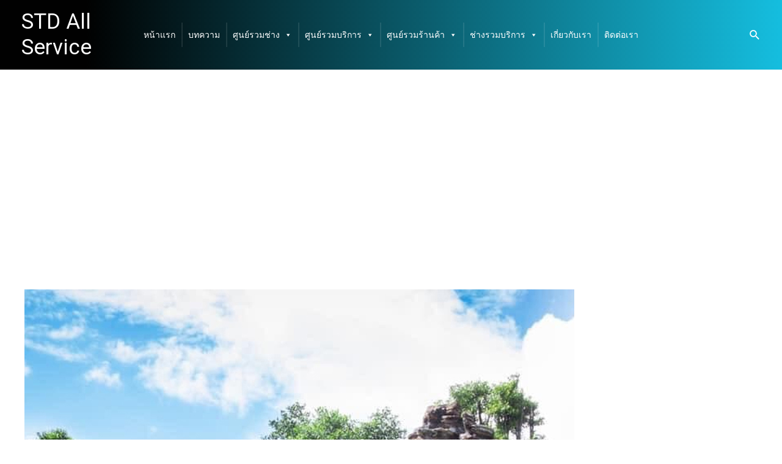

--- FILE ---
content_type: text/html; charset=UTF-8
request_url: https://www.xn--12cli9d8alcb5a1ihw6w.com/%E0%B8%A8%E0%B8%B9%E0%B8%99%E0%B8%A2%E0%B9%8C%E0%B8%A3%E0%B8%A7%E0%B8%A1%E0%B8%8A%E0%B9%88%E0%B8%B2%E0%B8%87/%E0%B8%8A%E0%B9%88%E0%B8%B2%E0%B8%87%E0%B8%97%E0%B8%B3%E0%B8%A1%E0%B9%88%E0%B8%B2%E0%B8%99%E0%B8%99%E0%B9%89%E0%B8%B3%E0%B8%95%E0%B8%81-%E0%B8%88%E0%B8%B1%E0%B8%87%E0%B8%AB%E0%B8%A7%E0%B8%B1%E0%B8%94%E0%B9%80%E0%B8%A5%E0%B8%A2/
body_size: 33528
content:
<!DOCTYPE html>
<html lang="th">
<head><style>img.lazy{min-height:1px}</style><link href="https://www.xn--12cli9d8alcb5a1ihw6w.com/wp-content/plugins/w3-total-cache/pub/js/lazyload.min.js" as="script">
<meta charset="UTF-8">
<meta name="viewport" content="width=device-width, initial-scale=1">
<link rel="profile" href="https://gmpg.org/xfn/11">
<meta name='robots' content='index, follow, max-image-preview:large, max-snippet:-1, max-video-preview:-1' />
<!-- This site is optimized with the Yoast SEO plugin v21.7 - https://yoast.com/wordpress/plugins/seo/ -->
<title>ช่างทำม่านน้ำตก จังหวัดเลย - STD All Service</title>
<link rel="canonical" href="https://18.143.23.8/ศูนย์รวมช่าง/ช่างทำม่านน้ำตก-จังหวัดเลย/" />
<meta property="og:locale" content="th_TH" />
<meta property="og:type" content="article" />
<meta property="og:title" content="ช่างทำม่านน้ำตก จังหวัดเลย - STD All Service" />
<meta property="og:description" content="ช่างทำม่านน้ำตก จังหวัดเลย การทำม่านน้ำตกสมัยใหม่สำหรับ &hellip; ช่างทำม่านน้ำตก จังหวัดเลย Read More &raquo;" />
<meta property="og:url" content="https://18.143.23.8/ศูนย์รวมช่าง/ช่างทำม่านน้ำตก-จังหวัดเลย/" />
<meta property="og:site_name" content="STD All Service" />
<meta property="article:published_time" content="2022-10-05T11:27:20+00:00" />
<meta property="article:modified_time" content="2022-10-05T11:31:54+00:00" />
<meta property="og:image" content="https://18.143.23.8/wp-content/uploads/2022/07/ช่างทำม่านน้ำ-2.jpg" />
<meta property="og:image:width" content="900" />
<meta property="og:image:height" content="900" />
<meta property="og:image:type" content="image/jpeg" />
<meta name="author" content="Jane" />
<meta name="twitter:card" content="summary_large_image" />
<meta name="twitter:label1" content="Written by" />
<meta name="twitter:data1" content="Jane" />
<script type="application/ld+json" class="yoast-schema-graph">{"@context":"https://schema.org","@graph":[{"@type":"WebPage","@id":"https://18.143.23.8/%e0%b8%a8%e0%b8%b9%e0%b8%99%e0%b8%a2%e0%b9%8c%e0%b8%a3%e0%b8%a7%e0%b8%a1%e0%b8%8a%e0%b9%88%e0%b8%b2%e0%b8%87/%e0%b8%8a%e0%b9%88%e0%b8%b2%e0%b8%87%e0%b8%97%e0%b8%b3%e0%b8%a1%e0%b9%88%e0%b8%b2%e0%b8%99%e0%b8%99%e0%b9%89%e0%b8%b3%e0%b8%95%e0%b8%81-%e0%b8%88%e0%b8%b1%e0%b8%87%e0%b8%ab%e0%b8%a7%e0%b8%b1%e0%b8%94%e0%b9%80%e0%b8%a5%e0%b8%a2/","url":"https://18.143.23.8/%e0%b8%a8%e0%b8%b9%e0%b8%99%e0%b8%a2%e0%b9%8c%e0%b8%a3%e0%b8%a7%e0%b8%a1%e0%b8%8a%e0%b9%88%e0%b8%b2%e0%b8%87/%e0%b8%8a%e0%b9%88%e0%b8%b2%e0%b8%87%e0%b8%97%e0%b8%b3%e0%b8%a1%e0%b9%88%e0%b8%b2%e0%b8%99%e0%b8%99%e0%b9%89%e0%b8%b3%e0%b8%95%e0%b8%81-%e0%b8%88%e0%b8%b1%e0%b8%87%e0%b8%ab%e0%b8%a7%e0%b8%b1%e0%b8%94%e0%b9%80%e0%b8%a5%e0%b8%a2/","name":"ช่างทำม่านน้ำตก จังหวัดเลย - STD All Service","isPartOf":{"@id":"https://www.xn--12cli9d8alcb5a1ihw6w.com/#website"},"primaryImageOfPage":{"@id":"https://18.143.23.8/%e0%b8%a8%e0%b8%b9%e0%b8%99%e0%b8%a2%e0%b9%8c%e0%b8%a3%e0%b8%a7%e0%b8%a1%e0%b8%8a%e0%b9%88%e0%b8%b2%e0%b8%87/%e0%b8%8a%e0%b9%88%e0%b8%b2%e0%b8%87%e0%b8%97%e0%b8%b3%e0%b8%a1%e0%b9%88%e0%b8%b2%e0%b8%99%e0%b8%99%e0%b9%89%e0%b8%b3%e0%b8%95%e0%b8%81-%e0%b8%88%e0%b8%b1%e0%b8%87%e0%b8%ab%e0%b8%a7%e0%b8%b1%e0%b8%94%e0%b9%80%e0%b8%a5%e0%b8%a2/#primaryimage"},"image":{"@id":"https://18.143.23.8/%e0%b8%a8%e0%b8%b9%e0%b8%99%e0%b8%a2%e0%b9%8c%e0%b8%a3%e0%b8%a7%e0%b8%a1%e0%b8%8a%e0%b9%88%e0%b8%b2%e0%b8%87/%e0%b8%8a%e0%b9%88%e0%b8%b2%e0%b8%87%e0%b8%97%e0%b8%b3%e0%b8%a1%e0%b9%88%e0%b8%b2%e0%b8%99%e0%b8%99%e0%b9%89%e0%b8%b3%e0%b8%95%e0%b8%81-%e0%b8%88%e0%b8%b1%e0%b8%87%e0%b8%ab%e0%b8%a7%e0%b8%b1%e0%b8%94%e0%b9%80%e0%b8%a5%e0%b8%a2/#primaryimage"},"thumbnailUrl":"https://www.xn--12cli9d8alcb5a1ihw6w.com/wp-content/uploads/2022/07/ช่างทำม่านน้ำ-2.jpg","datePublished":"2022-10-05T11:27:20+00:00","dateModified":"2022-10-05T11:31:54+00:00","author":{"@id":"https://www.xn--12cli9d8alcb5a1ihw6w.com/#/schema/person/67a7317eec1833db93b5681fe551f97d"},"breadcrumb":{"@id":"https://18.143.23.8/%e0%b8%a8%e0%b8%b9%e0%b8%99%e0%b8%a2%e0%b9%8c%e0%b8%a3%e0%b8%a7%e0%b8%a1%e0%b8%8a%e0%b9%88%e0%b8%b2%e0%b8%87/%e0%b8%8a%e0%b9%88%e0%b8%b2%e0%b8%87%e0%b8%97%e0%b8%b3%e0%b8%a1%e0%b9%88%e0%b8%b2%e0%b8%99%e0%b8%99%e0%b9%89%e0%b8%b3%e0%b8%95%e0%b8%81-%e0%b8%88%e0%b8%b1%e0%b8%87%e0%b8%ab%e0%b8%a7%e0%b8%b1%e0%b8%94%e0%b9%80%e0%b8%a5%e0%b8%a2/#breadcrumb"},"inLanguage":"th","potentialAction":[{"@type":"ReadAction","target":["https://18.143.23.8/%e0%b8%a8%e0%b8%b9%e0%b8%99%e0%b8%a2%e0%b9%8c%e0%b8%a3%e0%b8%a7%e0%b8%a1%e0%b8%8a%e0%b9%88%e0%b8%b2%e0%b8%87/%e0%b8%8a%e0%b9%88%e0%b8%b2%e0%b8%87%e0%b8%97%e0%b8%b3%e0%b8%a1%e0%b9%88%e0%b8%b2%e0%b8%99%e0%b8%99%e0%b9%89%e0%b8%b3%e0%b8%95%e0%b8%81-%e0%b8%88%e0%b8%b1%e0%b8%87%e0%b8%ab%e0%b8%a7%e0%b8%b1%e0%b8%94%e0%b9%80%e0%b8%a5%e0%b8%a2/"]}]},{"@type":"ImageObject","inLanguage":"th","@id":"https://18.143.23.8/%e0%b8%a8%e0%b8%b9%e0%b8%99%e0%b8%a2%e0%b9%8c%e0%b8%a3%e0%b8%a7%e0%b8%a1%e0%b8%8a%e0%b9%88%e0%b8%b2%e0%b8%87/%e0%b8%8a%e0%b9%88%e0%b8%b2%e0%b8%87%e0%b8%97%e0%b8%b3%e0%b8%a1%e0%b9%88%e0%b8%b2%e0%b8%99%e0%b8%99%e0%b9%89%e0%b8%b3%e0%b8%95%e0%b8%81-%e0%b8%88%e0%b8%b1%e0%b8%87%e0%b8%ab%e0%b8%a7%e0%b8%b1%e0%b8%94%e0%b9%80%e0%b8%a5%e0%b8%a2/#primaryimage","url":"https://www.xn--12cli9d8alcb5a1ihw6w.com/wp-content/uploads/2022/07/ช่างทำม่านน้ำ-2.jpg","contentUrl":"https://www.xn--12cli9d8alcb5a1ihw6w.com/wp-content/uploads/2022/07/ช่างทำม่านน้ำ-2.jpg","width":900,"height":900},{"@type":"BreadcrumbList","@id":"https://18.143.23.8/%e0%b8%a8%e0%b8%b9%e0%b8%99%e0%b8%a2%e0%b9%8c%e0%b8%a3%e0%b8%a7%e0%b8%a1%e0%b8%8a%e0%b9%88%e0%b8%b2%e0%b8%87/%e0%b8%8a%e0%b9%88%e0%b8%b2%e0%b8%87%e0%b8%97%e0%b8%b3%e0%b8%a1%e0%b9%88%e0%b8%b2%e0%b8%99%e0%b8%99%e0%b9%89%e0%b8%b3%e0%b8%95%e0%b8%81-%e0%b8%88%e0%b8%b1%e0%b8%87%e0%b8%ab%e0%b8%a7%e0%b8%b1%e0%b8%94%e0%b9%80%e0%b8%a5%e0%b8%a2/#breadcrumb","itemListElement":[{"@type":"ListItem","position":1,"name":"Home","item":"https://www.xn--12cli9d8alcb5a1ihw6w.com/"},{"@type":"ListItem","position":2,"name":"ช่างทำม่านน้ำตก จังหวัดเลย"}]},{"@type":"WebSite","@id":"https://www.xn--12cli9d8alcb5a1ihw6w.com/#website","url":"https://www.xn--12cli9d8alcb5a1ihw6w.com/","name":"STD All Service","description":"รวมธุรกิจช่างบริการไว้ในมือคุณ","potentialAction":[{"@type":"SearchAction","target":{"@type":"EntryPoint","urlTemplate":"https://www.xn--12cli9d8alcb5a1ihw6w.com/?s={search_term_string}"},"query-input":"required name=search_term_string"}],"inLanguage":"th"},{"@type":"Person","@id":"https://www.xn--12cli9d8alcb5a1ihw6w.com/#/schema/person/67a7317eec1833db93b5681fe551f97d","name":"Jane","image":{"@type":"ImageObject","inLanguage":"th","@id":"https://www.xn--12cli9d8alcb5a1ihw6w.com/#/schema/person/image/","url":"https://secure.gravatar.com/avatar/74ba3428289c4b7405dd4dee990423f7?s=96&d=mm&r=g","contentUrl":"https://secure.gravatar.com/avatar/74ba3428289c4b7405dd4dee990423f7?s=96&d=mm&r=g","caption":"Jane"},"url":"https://www.xn--12cli9d8alcb5a1ihw6w.com/author/jane/"}]}</script>
<!-- / Yoast SEO plugin. -->
<link rel='dns-prefetch' href='//www.googletagmanager.com' />
<link rel="alternate" type="application/rss+xml" title="STD All Service &raquo; ฟีด" href="https://www.xn--12cli9d8alcb5a1ihw6w.com/feed/" />
<link rel="alternate" type="application/rss+xml" title="STD All Service &raquo; ฟีดความเห็น" href="https://www.xn--12cli9d8alcb5a1ihw6w.com/comments/feed/" />
<!-- <link rel='stylesheet' id='pt-cv-public-style-css' href='https://www.xn--12cli9d8alcb5a1ihw6w.com/wp-content/plugins/content-views-query-and-display-post-page/public/assets/css/cv.css?ver=4.0' media='all' /> -->
<!-- <link rel='stylesheet' id='astra-theme-css-css' href='https://www.xn--12cli9d8alcb5a1ihw6w.com/wp-content/themes/astra/assets/css/minified/main.min.css?ver=3.8.5' media='all' /> -->
<link rel="stylesheet" type="text/css" href="//www.xn--12cli9d8alcb5a1ihw6w.com/wp-content/cache/wpfc-minified/30aik7n8/5qzbu.css" media="all"/>
<style id='astra-theme-css-inline-css'>
:root{--ast-container-default-xlg-padding:3em;--ast-container-default-lg-padding:3em;--ast-container-default-slg-padding:2em;--ast-container-default-md-padding:3em;--ast-container-default-sm-padding:3em;--ast-container-default-xs-padding:2.4em;--ast-container-default-xxs-padding:1.8em;}html{font-size:93.75%;}a{color:var(--ast-global-color-0);}a:hover,a:focus{color:var(--ast-global-color-1);}body,button,input,select,textarea,.ast-button,.ast-custom-button{font-family:-apple-system,BlinkMacSystemFont,Segoe UI,Roboto,Oxygen-Sans,Ubuntu,Cantarell,Helvetica Neue,sans-serif;font-weight:inherit;font-size:15px;font-size:1rem;}blockquote{color:var(--ast-global-color-3);}.ast-site-identity .site-title a{color:#ffffff;}.site-title{font-size:35px;font-size:2.3333333333333rem;display:block;}.ast-archive-description .ast-archive-title{font-size:40px;font-size:2.6666666666667rem;}.site-header .site-description{font-size:15px;font-size:1rem;display:none;}.entry-title{font-size:30px;font-size:2rem;}h1,.entry-content h1{font-size:40px;font-size:2.6666666666667rem;}h2,.entry-content h2{font-size:30px;font-size:2rem;}h3,.entry-content h3{font-size:25px;font-size:1.6666666666667rem;}h4,.entry-content h4{font-size:20px;font-size:1.3333333333333rem;}h5,.entry-content h5{font-size:18px;font-size:1.2rem;}h6,.entry-content h6{font-size:15px;font-size:1rem;}.ast-single-post .entry-title,.page-title{font-size:30px;font-size:2rem;}::selection{background-color:var(--ast-global-color-0);color:#ffffff;}body,h1,.entry-title a,.entry-content h1,h2,.entry-content h2,h3,.entry-content h3,h4,.entry-content h4,h5,.entry-content h5,h6,.entry-content h6{color:var(--ast-global-color-3);}.tagcloud a:hover,.tagcloud a:focus,.tagcloud a.current-item{color:#ffffff;border-color:var(--ast-global-color-0);background-color:var(--ast-global-color-0);}input:focus,input[type="text"]:focus,input[type="email"]:focus,input[type="url"]:focus,input[type="password"]:focus,input[type="reset"]:focus,input[type="search"]:focus,textarea:focus{border-color:var(--ast-global-color-0);}input[type="radio"]:checked,input[type=reset],input[type="checkbox"]:checked,input[type="checkbox"]:hover:checked,input[type="checkbox"]:focus:checked,input[type=range]::-webkit-slider-thumb{border-color:var(--ast-global-color-0);background-color:var(--ast-global-color-0);box-shadow:none;}.site-footer a:hover + .post-count,.site-footer a:focus + .post-count{background:var(--ast-global-color-0);border-color:var(--ast-global-color-0);}.single .nav-links .nav-previous,.single .nav-links .nav-next{color:var(--ast-global-color-0);}.entry-meta,.entry-meta *{line-height:1.45;color:var(--ast-global-color-0);}.entry-meta a:hover,.entry-meta a:hover *,.entry-meta a:focus,.entry-meta a:focus *,.page-links > .page-link,.page-links .page-link:hover,.post-navigation a:hover{color:var(--ast-global-color-1);}#cat option,.secondary .calendar_wrap thead a,.secondary .calendar_wrap thead a:visited{color:var(--ast-global-color-0);}.secondary .calendar_wrap #today,.ast-progress-val span{background:var(--ast-global-color-0);}.secondary a:hover + .post-count,.secondary a:focus + .post-count{background:var(--ast-global-color-0);border-color:var(--ast-global-color-0);}.calendar_wrap #today > a{color:#ffffff;}.page-links .page-link,.single .post-navigation a{color:var(--ast-global-color-0);}.ast-archive-title{color:var(--ast-global-color-2);}.widget-title{font-size:21px;font-size:1.4rem;color:var(--ast-global-color-2);}.ast-single-post .entry-content a,.ast-comment-content a:not(.ast-comment-edit-reply-wrap a){text-decoration:underline;}.ast-single-post .wp-block-button .wp-block-button__link,.ast-single-post .elementor-button-wrapper .elementor-button,.ast-single-post .entry-content .uagb-tab a,.ast-single-post .entry-content .uagb-ifb-cta a,.ast-single-post .entry-content .wp-block-uagb-buttons a,.ast-single-post .entry-content .uabb-module-content a,.ast-single-post .entry-content .uagb-post-grid a,.ast-single-post .entry-content .uagb-timeline a,.ast-single-post .entry-content .uagb-toc__wrap a,.ast-single-post .entry-content .uagb-taxomony-box a,.ast-single-post .entry-content .woocommerce a,.entry-content .wp-block-latest-posts > li > a{text-decoration:none;}@media (max-width:921px){#ast-desktop-header{display:none;}}@media (min-width:921px){#ast-mobile-header{display:none;}}.wp-block-buttons.aligncenter{justify-content:center;}@media (max-width:921px){.ast-theme-transparent-header #primary,.ast-theme-transparent-header #secondary{padding:0;}}@media (max-width:921px){.ast-plain-container.ast-no-sidebar #primary{padding:0;}}.ast-plain-container.ast-no-sidebar #primary{margin-top:0;margin-bottom:0;}.ast-plain-container.ast-no-sidebar #primary{margin-top:60px;margin-bottom:60px;}.wp-block-button.is-style-outline .wp-block-button__link{border-color:var(--ast-global-color-0);}.wp-block-button.is-style-outline > .wp-block-button__link:not(.has-text-color),.wp-block-button.wp-block-button__link.is-style-outline:not(.has-text-color){color:var(--ast-global-color-0);}.wp-block-button.is-style-outline .wp-block-button__link:hover,.wp-block-button.is-style-outline .wp-block-button__link:focus{color:#ffffff !important;background-color:var(--ast-global-color-1);border-color:var(--ast-global-color-1);}.post-page-numbers.current .page-link,.ast-pagination .page-numbers.current{color:#ffffff;border-color:var(--ast-global-color-0);background-color:var(--ast-global-color-0);border-radius:2px;}h1.widget-title{font-weight:inherit;}h2.widget-title{font-weight:inherit;}h3.widget-title{font-weight:inherit;}#page{display:flex;flex-direction:column;min-height:100vh;}.ast-404-layout-1 h1.page-title{color:var(--ast-global-color-2);}.single .post-navigation a{line-height:1em;height:inherit;}.error-404 .page-sub-title{font-size:1.5rem;font-weight:inherit;}.search .site-content .content-area .search-form{margin-bottom:0;}#page .site-content{flex-grow:1;}.widget{margin-bottom:3.5em;}#secondary li{line-height:1.5em;}#secondary .wp-block-group h2{margin-bottom:0.7em;}#secondary h2{font-size:1.7rem;}.ast-separate-container .ast-article-post,.ast-separate-container .ast-article-single,.ast-separate-container .ast-comment-list li.depth-1,.ast-separate-container .comment-respond{padding:3em;}.ast-separate-container .ast-comment-list li.depth-1,.hentry{margin-bottom:2em;}.ast-separate-container .ast-archive-description,.ast-separate-container .ast-author-box{background-color:var(--ast-global-color-5);border-bottom:1px solid var(--ast-global-color-6);}.ast-separate-container .comments-title{padding:2em 2em 0 2em;}.ast-page-builder-template .comment-form-textarea,.ast-comment-formwrap .ast-grid-common-col{padding:0;}.ast-comment-formwrap{padding:0 20px;display:inline-flex;column-gap:20px;}.archive.ast-page-builder-template .entry-header{margin-top:2em;}.ast-page-builder-template .ast-comment-formwrap{width:100%;}.entry-title{margin-bottom:0.5em;}.ast-archive-description .ast-archive-title{margin-bottom:10px;text-transform:capitalize;}.ast-archive-description p{font-size:inherit;font-weight:inherit;line-height:inherit;}@media (min-width:921px){.ast-left-sidebar.ast-page-builder-template #secondary,.archive.ast-right-sidebar.ast-page-builder-template .site-main{padding-left:20px;padding-right:20px;}}@media (max-width:544px){.ast-comment-formwrap.ast-row{column-gap:10px;}}@media (min-width:1201px){.ast-separate-container .ast-article-post,.ast-separate-container .ast-article-single,.ast-separate-container .ast-archive-description,.ast-separate-container .ast-author-box,.ast-separate-container .ast-404-layout-1,.ast-separate-container .no-results{padding:3em;}}@media (max-width:921px){.ast-separate-container #primary,.ast-separate-container #secondary{padding:1.5em 0;}#primary,#secondary{padding:1.5em 0;margin:0;}.ast-left-sidebar #content > .ast-container{display:flex;flex-direction:column-reverse;width:100%;}}@media (min-width:922px){.ast-separate-container.ast-right-sidebar #primary,.ast-separate-container.ast-left-sidebar #primary{border:0;}.search-no-results.ast-separate-container #primary{margin-bottom:4em;}}.wp-block-button .wp-block-button__link{color:#ffffff;}.wp-block-button .wp-block-button__link:hover,.wp-block-button .wp-block-button__link:focus{color:#ffffff;background-color:var(--ast-global-color-1);border-color:var(--ast-global-color-1);}.wp-block-button .wp-block-button__link,.wp-block-search .wp-block-search__button,body .wp-block-file .wp-block-file__button{border-color:var(--ast-global-color-0);background-color:var(--ast-global-color-0);color:#ffffff;font-family:inherit;font-weight:inherit;line-height:1;border-radius:2px;padding-top:15px;padding-right:30px;padding-bottom:15px;padding-left:30px;}@media (max-width:921px){.wp-block-button .wp-block-button__link,.wp-block-search .wp-block-search__button,body .wp-block-file .wp-block-file__button{padding-top:14px;padding-right:28px;padding-bottom:14px;padding-left:28px;}}@media (max-width:544px){.wp-block-button .wp-block-button__link,.wp-block-search .wp-block-search__button,body .wp-block-file .wp-block-file__button{padding-top:12px;padding-right:24px;padding-bottom:12px;padding-left:24px;}}.menu-toggle,button,.ast-button,.ast-custom-button,.button,input#submit,input[type="button"],input[type="submit"],input[type="reset"],form[CLASS*="wp-block-search__"].wp-block-search .wp-block-search__inside-wrapper .wp-block-search__button,body .wp-block-file .wp-block-file__button,.search .search-submit{border-style:solid;border-top-width:0;border-right-width:0;border-left-width:0;border-bottom-width:0;color:#ffffff;border-color:var(--ast-global-color-0);background-color:var(--ast-global-color-0);border-radius:2px;padding-top:15px;padding-right:30px;padding-bottom:15px;padding-left:30px;font-family:inherit;font-weight:inherit;line-height:1;}button:focus,.menu-toggle:hover,button:hover,.ast-button:hover,.ast-custom-button:hover .button:hover,.ast-custom-button:hover ,input[type=reset]:hover,input[type=reset]:focus,input#submit:hover,input#submit:focus,input[type="button"]:hover,input[type="button"]:focus,input[type="submit"]:hover,input[type="submit"]:focus,form[CLASS*="wp-block-search__"].wp-block-search .wp-block-search__inside-wrapper .wp-block-search__button:hover,form[CLASS*="wp-block-search__"].wp-block-search .wp-block-search__inside-wrapper .wp-block-search__button:focus,body .wp-block-file .wp-block-file__button:hover,body .wp-block-file .wp-block-file__button:focus{color:#ffffff;background-color:var(--ast-global-color-1);border-color:var(--ast-global-color-1);}form[CLASS*="wp-block-search__"].wp-block-search .wp-block-search__inside-wrapper .wp-block-search__button.has-icon{padding-top:calc(15px - 3px);padding-right:calc(30px - 3px);padding-bottom:calc(15px - 3px);padding-left:calc(30px - 3px);}@media (min-width:544px){.ast-container{max-width:100%;}}@media (max-width:544px){.ast-separate-container .ast-article-post,.ast-separate-container .ast-article-single,.ast-separate-container .comments-title,.ast-separate-container .ast-archive-description{padding:1.5em 1em;}.ast-separate-container #content .ast-container{padding-left:0.54em;padding-right:0.54em;}.ast-separate-container .ast-comment-list li.depth-1{padding:1.5em 1em;margin-bottom:1.5em;}.ast-separate-container .ast-comment-list .bypostauthor{padding:.5em;}.ast-search-menu-icon.ast-dropdown-active .search-field{width:170px;}.menu-toggle,button,.ast-button,.button,input#submit,input[type="button"],input[type="submit"],input[type="reset"]{padding-top:12px;padding-right:24px;padding-bottom:12px;padding-left:24px;}}@media (max-width:921px){.menu-toggle,button,.ast-button,.button,input#submit,input[type="button"],input[type="submit"],input[type="reset"]{padding-top:14px;padding-right:28px;padding-bottom:14px;padding-left:28px;}.ast-mobile-header-stack .main-header-bar .ast-search-menu-icon{display:inline-block;}.ast-header-break-point.ast-header-custom-item-outside .ast-mobile-header-stack .main-header-bar .ast-search-icon{margin:0;}.ast-comment-avatar-wrap img{max-width:2.5em;}.ast-separate-container .ast-comment-list li.depth-1{padding:1.5em 2.14em;}.ast-separate-container .comment-respond{padding:2em 2.14em;}.ast-comment-meta{padding:0 1.8888em 1.3333em;}}@media (max-width:921px){.site-title{display:block;}.ast-archive-description .ast-archive-title{font-size:40px;}.site-header .site-description{display:none;}.entry-title{font-size:30px;}h1,.entry-content h1{font-size:30px;}h2,.entry-content h2{font-size:25px;}h3,.entry-content h3{font-size:20px;}.ast-single-post .entry-title,.page-title{font-size:30px;}}@media (max-width:544px){.site-title{display:block;}.ast-archive-description .ast-archive-title{font-size:40px;}.site-header .site-description{display:none;}.entry-title{font-size:30px;}h1,.entry-content h1{font-size:30px;}h2,.entry-content h2{font-size:25px;}h3,.entry-content h3{font-size:20px;}.ast-single-post .entry-title,.page-title{font-size:30px;}}@media (max-width:921px){html{font-size:85.5%;}}@media (max-width:544px){html{font-size:85.5%;}}@media (min-width:922px){.ast-container{max-width:1240px;}}@media (min-width:922px){.site-content .ast-container{display:flex;}}@media (max-width:921px){.site-content .ast-container{flex-direction:column;}}@media (min-width:922px){.main-header-menu .sub-menu .menu-item.ast-left-align-sub-menu:hover > .sub-menu,.main-header-menu .sub-menu .menu-item.ast-left-align-sub-menu.focus > .sub-menu{margin-left:-0px;}}blockquote,cite {font-style: initial;}.wp-block-file {display: flex;align-items: center;flex-wrap: wrap;justify-content: space-between;}.wp-block-pullquote {border: none;}.wp-block-pullquote blockquote::before {content: "\201D";font-family: "Helvetica",sans-serif;display: flex;transform: rotate( 180deg );font-size: 6rem;font-style: normal;line-height: 1;font-weight: bold;align-items: center;justify-content: center;}.has-text-align-right > blockquote::before {justify-content: flex-start;}.has-text-align-left > blockquote::before {justify-content: flex-end;}figure.wp-block-pullquote.is-style-solid-color blockquote {max-width: 100%;text-align: inherit;}html body {--wp--custom--ast-default-block-top-padding: 3em;--wp--custom--ast-default-block-right-padding: 3em;--wp--custom--ast-default-block-bottom-padding: 3em;--wp--custom--ast-default-block-left-padding: 3em;--wp--custom--ast-container-width: 1200px;--wp--custom--ast-content-width-size: 1200px;--wp--custom--ast-wide-width-size: calc(1200px + var(--wp--custom--ast-default-block-left-padding) + var(--wp--custom--ast-default-block-right-padding));}@media(max-width: 921px) {html body {--wp--custom--ast-default-block-top-padding: 3em;--wp--custom--ast-default-block-right-padding: 2em;--wp--custom--ast-default-block-bottom-padding: 3em;--wp--custom--ast-default-block-left-padding: 2em;}}@media(max-width: 544px) {html body {--wp--custom--ast-default-block-top-padding: 3em;--wp--custom--ast-default-block-right-padding: 1.5em;--wp--custom--ast-default-block-bottom-padding: 3em;--wp--custom--ast-default-block-left-padding: 1.5em;}}.entry-content > .wp-block-group,.entry-content > .wp-block-cover,.entry-content > .wp-block-columns {padding-top: var(--wp--custom--ast-default-block-top-padding);padding-right: var(--wp--custom--ast-default-block-right-padding);padding-bottom: var(--wp--custom--ast-default-block-bottom-padding);padding-left: var(--wp--custom--ast-default-block-left-padding);}.ast-plain-container.ast-no-sidebar .entry-content > .alignfull,.ast-page-builder-template .ast-no-sidebar .entry-content > .alignfull {margin-left: calc( -50vw + 50%);margin-right: calc( -50vw + 50%);max-width: 100vw;width: 100vw;}.ast-plain-container.ast-no-sidebar .entry-content .alignfull .alignfull,.ast-page-builder-template.ast-no-sidebar .entry-content .alignfull .alignfull,.ast-plain-container.ast-no-sidebar .entry-content .alignfull .alignwide,.ast-page-builder-template.ast-no-sidebar .entry-content .alignfull .alignwide,.ast-plain-container.ast-no-sidebar .entry-content .alignwide .alignfull,.ast-page-builder-template.ast-no-sidebar .entry-content .alignwide .alignfull,.ast-plain-container.ast-no-sidebar .entry-content .alignwide .alignwide,.ast-page-builder-template.ast-no-sidebar .entry-content .alignwide .alignwide,.ast-plain-container.ast-no-sidebar .entry-content .wp-block-column .alignfull,.ast-page-builder-template.ast-no-sidebar .entry-content .wp-block-column .alignfull,.ast-plain-container.ast-no-sidebar .entry-content .wp-block-column .alignwide,.ast-page-builder-template.ast-no-sidebar .entry-content .wp-block-column .alignwide {margin-left: auto;margin-right: auto;width: 100%;}[ast-blocks-layout] .wp-block-separator:not(.is-style-dots) {height: 0;}[ast-blocks-layout] .wp-block-separator {margin: 20px auto;}[ast-blocks-layout] .wp-block-separator:not(.is-style-wide):not(.is-style-dots) {max-width: 100px;}[ast-blocks-layout] .wp-block-separator.has-background {padding: 0;}.entry-content[ast-blocks-layout] > * {max-width: var(--wp--custom--ast-content-width-size);margin-left: auto;margin-right: auto;}.entry-content[ast-blocks-layout] > .alignwide {max-width: var(--wp--custom--ast-wide-width-size);}.entry-content[ast-blocks-layout] .alignfull {max-width: none;}.entry-content .wp-block-columns {margin-bottom: 0;}blockquote {margin: 1.5em;border: none;}.wp-block-quote:not(.has-text-align-right):not(.has-text-align-center) {border-left: 5px solid rgba(0,0,0,0.05);}.has-text-align-right > blockquote,blockquote.has-text-align-right {border-right: 5px solid rgba(0,0,0,0.05);}.has-text-align-left > blockquote,blockquote.has-text-align-left {border-left: 5px solid rgba(0,0,0,0.05);}.wp-block-site-tagline,.wp-block-latest-posts .read-more {margin-top: 15px;}.wp-block-loginout p label {display: block;}.wp-block-loginout p:not(.login-remember):not(.login-submit) input {width: 100%;}.wp-block-loginout input:focus {border-color: transparent;}.wp-block-loginout input:focus {outline: thin dotted;}.entry-content .wp-block-media-text .wp-block-media-text__content {padding: 0 0 0 8%;}.entry-content .wp-block-media-text.has-media-on-the-right .wp-block-media-text__content {padding: 0 8% 0 0;}.entry-content .wp-block-media-text.has-background .wp-block-media-text__content {padding: 8%;}.entry-content .wp-block-cover:not([class*="background-color"]) .wp-block-cover__inner-container,.entry-content .wp-block-cover:not([class*="background-color"]) .wp-block-cover-image-text,.entry-content .wp-block-cover:not([class*="background-color"]) .wp-block-cover-text,.entry-content .wp-block-cover-image:not([class*="background-color"]) .wp-block-cover__inner-container,.entry-content .wp-block-cover-image:not([class*="background-color"]) .wp-block-cover-image-text,.entry-content .wp-block-cover-image:not([class*="background-color"]) .wp-block-cover-text {color: var(--ast-global-color-5);}.wp-block-loginout .login-remember input {width: 1.1rem;height: 1.1rem;margin: 0 5px 4px 0;vertical-align: middle;}.wp-block-latest-posts > li > *:first-child,.wp-block-latest-posts:not(.is-grid) > li:first-child {margin-top: 0;}.wp-block-search__inside-wrapper .wp-block-search__input {padding: 0 10px;color: var(--ast-global-color-3);background: var(--ast-global-color-5);border-color: #e5e5e5;}.wp-block-latest-posts .read-more {margin-bottom: 1.5em;}.wp-block-search__no-button .wp-block-search__inside-wrapper .wp-block-search__input {padding-top: 5px;padding-bottom: 5px;}.wp-block-latest-posts .wp-block-latest-posts__post-date,.wp-block-latest-posts .wp-block-latest-posts__post-author {font-size: 1rem;}.wp-block-latest-posts > li > *,.wp-block-latest-posts:not(.is-grid) > li {margin-top: 12px;margin-bottom: 12px;}.ast-page-builder-template .entry-content[ast-blocks-layout] > *,.ast-page-builder-template .entry-content[ast-blocks-layout] > .alignfull > * {max-width: none;}.ast-page-builder-template .entry-content[ast-blocks-layout] > .alignwide > * {max-width: var(--wp--custom--ast-wide-width-size);}.ast-page-builder-template .entry-content[ast-blocks-layout] > .inherit-container-width > *,.ast-page-builder-template .entry-content[ast-blocks-layout] > * > *,.entry-content[ast-blocks-layout] > .wp-block-cover .wp-block-cover__inner-container {max-width: var(--wp--custom--ast-content-width-size);margin-left: auto;margin-right: auto;}.entry-content[ast-blocks-layout] .wp-block-cover:not(.alignleft):not(.alignright) {width: auto;}@media(max-width: 1200px) {.ast-separate-container .entry-content > .alignfull,.ast-separate-container .entry-content[ast-blocks-layout] > .alignwide,.ast-plain-container .entry-content[ast-blocks-layout] > .alignwide,.ast-plain-container .entry-content .alignfull {margin-left: calc(-1 * min(var(--ast-container-default-xlg-padding),20px)) ;margin-right: calc(-1 * min(var(--ast-container-default-xlg-padding),20px));}}@media(min-width: 1201px) {.ast-separate-container .entry-content > .alignfull {margin-left: calc(-1 * var(--ast-container-default-xlg-padding) );margin-right: calc(-1 * var(--ast-container-default-xlg-padding) );}.ast-separate-container .entry-content[ast-blocks-layout] > .alignwide,.ast-plain-container .entry-content[ast-blocks-layout] > .alignwide {margin-left: calc(-1 * var(--wp--custom--ast-default-block-left-padding) );margin-right: calc(-1 * var(--wp--custom--ast-default-block-right-padding) );}}@media(min-width: 921px) {.ast-separate-container .entry-content .wp-block-group.alignwide:not(.inherit-container-width) > :where(:not(.alignleft):not(.alignright)),.ast-plain-container .entry-content .wp-block-group.alignwide:not(.inherit-container-width) > :where(:not(.alignleft):not(.alignright)) {max-width: calc( var(--wp--custom--ast-content-width-size) + 80px );}.ast-plain-container.ast-right-sidebar .entry-content[ast-blocks-layout] .alignfull,.ast-plain-container.ast-left-sidebar .entry-content[ast-blocks-layout] .alignfull {margin-left: -60px;margin-right: -60px;}}@media(min-width: 544px) {.entry-content > .alignleft {margin-right: 20px;}.entry-content > .alignright {margin-left: 20px;}}@media (max-width:544px){.wp-block-columns .wp-block-column:not(:last-child){margin-bottom:20px;}.wp-block-latest-posts{margin:0;}}@media( max-width: 600px ) {.entry-content .wp-block-media-text .wp-block-media-text__content,.entry-content .wp-block-media-text.has-media-on-the-right .wp-block-media-text__content {padding: 8% 0 0;}.entry-content .wp-block-media-text.has-background .wp-block-media-text__content {padding: 8%;}}:root .has-ast-global-color-0-color{color:var(--ast-global-color-0);}:root .has-ast-global-color-0-background-color{background-color:var(--ast-global-color-0);}:root .wp-block-button .has-ast-global-color-0-color{color:var(--ast-global-color-0);}:root .wp-block-button .has-ast-global-color-0-background-color{background-color:var(--ast-global-color-0);}:root .has-ast-global-color-1-color{color:var(--ast-global-color-1);}:root .has-ast-global-color-1-background-color{background-color:var(--ast-global-color-1);}:root .wp-block-button .has-ast-global-color-1-color{color:var(--ast-global-color-1);}:root .wp-block-button .has-ast-global-color-1-background-color{background-color:var(--ast-global-color-1);}:root .has-ast-global-color-2-color{color:var(--ast-global-color-2);}:root .has-ast-global-color-2-background-color{background-color:var(--ast-global-color-2);}:root .wp-block-button .has-ast-global-color-2-color{color:var(--ast-global-color-2);}:root .wp-block-button .has-ast-global-color-2-background-color{background-color:var(--ast-global-color-2);}:root .has-ast-global-color-3-color{color:var(--ast-global-color-3);}:root .has-ast-global-color-3-background-color{background-color:var(--ast-global-color-3);}:root .wp-block-button .has-ast-global-color-3-color{color:var(--ast-global-color-3);}:root .wp-block-button .has-ast-global-color-3-background-color{background-color:var(--ast-global-color-3);}:root .has-ast-global-color-4-color{color:var(--ast-global-color-4);}:root .has-ast-global-color-4-background-color{background-color:var(--ast-global-color-4);}:root .wp-block-button .has-ast-global-color-4-color{color:var(--ast-global-color-4);}:root .wp-block-button .has-ast-global-color-4-background-color{background-color:var(--ast-global-color-4);}:root .has-ast-global-color-5-color{color:var(--ast-global-color-5);}:root .has-ast-global-color-5-background-color{background-color:var(--ast-global-color-5);}:root .wp-block-button .has-ast-global-color-5-color{color:var(--ast-global-color-5);}:root .wp-block-button .has-ast-global-color-5-background-color{background-color:var(--ast-global-color-5);}:root .has-ast-global-color-6-color{color:var(--ast-global-color-6);}:root .has-ast-global-color-6-background-color{background-color:var(--ast-global-color-6);}:root .wp-block-button .has-ast-global-color-6-color{color:var(--ast-global-color-6);}:root .wp-block-button .has-ast-global-color-6-background-color{background-color:var(--ast-global-color-6);}:root .has-ast-global-color-7-color{color:var(--ast-global-color-7);}:root .has-ast-global-color-7-background-color{background-color:var(--ast-global-color-7);}:root .wp-block-button .has-ast-global-color-7-color{color:var(--ast-global-color-7);}:root .wp-block-button .has-ast-global-color-7-background-color{background-color:var(--ast-global-color-7);}:root .has-ast-global-color-8-color{color:var(--ast-global-color-8);}:root .has-ast-global-color-8-background-color{background-color:var(--ast-global-color-8);}:root .wp-block-button .has-ast-global-color-8-color{color:var(--ast-global-color-8);}:root .wp-block-button .has-ast-global-color-8-background-color{background-color:var(--ast-global-color-8);}:root{--ast-global-color-0:#0170B9;--ast-global-color-1:#3a3a3a;--ast-global-color-2:#3a3a3a;--ast-global-color-3:#4B4F58;--ast-global-color-4:#F5F5F5;--ast-global-color-5:#FFFFFF;--ast-global-color-6:#F2F5F7;--ast-global-color-7:#424242;--ast-global-color-8:#000000;}.ast-breadcrumbs .trail-browse,.ast-breadcrumbs .trail-items,.ast-breadcrumbs .trail-items li{display:inline-block;margin:0;padding:0;border:none;background:inherit;text-indent:0;}.ast-breadcrumbs .trail-browse{font-size:inherit;font-style:inherit;font-weight:inherit;color:inherit;}.ast-breadcrumbs .trail-items{list-style:none;}.trail-items li::after{padding:0 0.3em;content:"\00bb";}.trail-items li:last-of-type::after{display:none;}h1,.entry-content h1,h2,.entry-content h2,h3,.entry-content h3,h4,.entry-content h4,h5,.entry-content h5,h6,.entry-content h6{color:var(--ast-global-color-2);}.entry-title a{color:var(--ast-global-color-2);}@media (max-width:921px){.ast-builder-grid-row-container.ast-builder-grid-row-tablet-3-firstrow .ast-builder-grid-row > *:first-child,.ast-builder-grid-row-container.ast-builder-grid-row-tablet-3-lastrow .ast-builder-grid-row > *:last-child{grid-column:1 / -1;}}@media (max-width:544px){.ast-builder-grid-row-container.ast-builder-grid-row-mobile-3-firstrow .ast-builder-grid-row > *:first-child,.ast-builder-grid-row-container.ast-builder-grid-row-mobile-3-lastrow .ast-builder-grid-row > *:last-child{grid-column:1 / -1;}}.ast-builder-layout-element[data-section="title_tagline"]{display:flex;}@media (max-width:921px){.ast-header-break-point .ast-builder-layout-element[data-section="title_tagline"]{display:flex;}}@media (max-width:544px){.ast-header-break-point .ast-builder-layout-element[data-section="title_tagline"]{display:flex;}}.ast-builder-menu-1{font-family:inherit;font-weight:inherit;}.ast-builder-menu-1 .sub-menu,.ast-builder-menu-1 .inline-on-mobile .sub-menu{border-top-width:2px;border-bottom-width:0px;border-right-width:0px;border-left-width:0px;border-color:var(--ast-global-color-0);border-style:solid;border-radius:0px;}.ast-builder-menu-1 .main-header-menu > .menu-item > .sub-menu,.ast-builder-menu-1 .main-header-menu > .menu-item > .astra-full-megamenu-wrapper{margin-top:0px;}.ast-desktop .ast-builder-menu-1 .main-header-menu > .menu-item > .sub-menu:before,.ast-desktop .ast-builder-menu-1 .main-header-menu > .menu-item > .astra-full-megamenu-wrapper:before{height:calc( 0px + 5px );}.ast-desktop .ast-builder-menu-1 .menu-item .sub-menu .menu-link{border-style:none;}@media (max-width:921px){.ast-header-break-point .ast-builder-menu-1 .menu-item.menu-item-has-children > .ast-menu-toggle{top:0;}.ast-builder-menu-1 .menu-item-has-children > .menu-link:after{content:unset;}}@media (max-width:544px){.ast-header-break-point .ast-builder-menu-1 .menu-item.menu-item-has-children > .ast-menu-toggle{top:0;}}.ast-builder-menu-1{display:flex;}@media (max-width:921px){.ast-header-break-point .ast-builder-menu-1{display:flex;}}@media (max-width:544px){.ast-header-break-point .ast-builder-menu-1{display:flex;}}.main-header-bar .main-header-bar-navigation .ast-search-icon {display: block;z-index: 4;position: relative;}.ast-search-icon .ast-icon {z-index: 4;}.ast-search-icon {z-index: 4;position: relative;line-height: normal;}.main-header-bar .ast-search-menu-icon .search-form {background-color: #ffffff;}.ast-search-menu-icon.ast-dropdown-active.slide-search .search-form {visibility: visible;opacity: 1;}.ast-search-menu-icon .search-form {border: 1px solid #e7e7e7;line-height: normal;padding: 0 3em 0 0;border-radius: 2px;display: inline-block;-webkit-backface-visibility: hidden;backface-visibility: hidden;position: relative;color: inherit;background-color: #fff;}.ast-search-menu-icon .astra-search-icon {-js-display: flex;display: flex;line-height: normal;}.ast-search-menu-icon .astra-search-icon:focus {outline: none;}.ast-search-menu-icon .search-field {border: none;background-color: transparent;transition: width .2s;border-radius: inherit;color: inherit;font-size: inherit;width: 0;color: #757575;}.ast-search-menu-icon .search-submit {display: none;background: none;border: none;font-size: 1.3em;color: #757575;}.ast-search-menu-icon.ast-dropdown-active {visibility: visible;opacity: 1;position: relative;}.ast-search-menu-icon.ast-dropdown-active .search-field {width: 235px;}.ast-header-search .ast-search-menu-icon.slide-search .search-form,.ast-header-search .ast-search-menu-icon.ast-inline-search .search-form {-js-display: flex;display: flex;align-items: center;}.ast-search-menu-icon.ast-inline-search .search-field {width : 100%;padding : 0.60em;padding-right : 5.5em;}.site-header-section-left .ast-search-menu-icon.slide-search .search-form {padding-left: 3em;padding-right: unset;left: -1em;right: unset;}.site-header-section-left .ast-search-menu-icon.slide-search .search-form .search-field {margin-right: unset;margin-left: 10px;}.ast-search-menu-icon.slide-search .search-form {-webkit-backface-visibility: visible;backface-visibility: visible;visibility: hidden;opacity: 0;transition: all .2s;position: absolute;z-index: 3;right: -1em;top: 50%;transform: translateY(-50%);}.ast-header-search .ast-search-menu-icon .search-form .search-field:-ms-input-placeholder,.ast-header-search .ast-search-menu-icon .search-form .search-field:-ms-input-placeholder{opacity:0.5;}.ast-header-search .ast-search-menu-icon.slide-search .search-form,.ast-header-search .ast-search-menu-icon.ast-inline-search .search-form{-js-display:flex;display:flex;align-items:center;}.ast-builder-layout-element.ast-header-search{height:auto;}.ast-header-search .astra-search-icon{color:#ffffff;font-size:18px;}.ast-header-search .search-field::placeholder,.ast-header-search .ast-icon{color:#ffffff;}.ast-header-search .ast-search-menu-icon.ast-dropdown-active .search-field{margin-right:8px;}@media (max-width:921px){.ast-header-search .astra-search-icon{font-size:18px;}.ast-header-search .ast-search-menu-icon.ast-dropdown-active .search-field{margin-right:8px;}}@media (max-width:544px){.ast-header-search .astra-search-icon{font-size:18px;}.ast-header-search .ast-search-menu-icon.ast-dropdown-active .search-field{margin-right:8px;}}.ast-header-search{display:flex;}@media (max-width:921px){.ast-header-break-point .ast-header-search{display:flex;}}@media (max-width:544px){.ast-header-break-point .ast-header-search{display:flex;}}.site-below-footer-wrap{padding-top:20px;padding-bottom:20px;}.site-below-footer-wrap[data-section="section-below-footer-builder"]{background-image:linear-gradient(263deg,rgb(16,149,226) 0%,rgb(0,0,0) 57%);;min-height:80px;}.site-below-footer-wrap[data-section="section-below-footer-builder"] .ast-builder-grid-row{max-width:1200px;margin-left:auto;margin-right:auto;}.site-below-footer-wrap[data-section="section-below-footer-builder"] .ast-builder-grid-row,.site-below-footer-wrap[data-section="section-below-footer-builder"] .site-footer-section{align-items:flex-start;}.site-below-footer-wrap[data-section="section-below-footer-builder"].ast-footer-row-inline .site-footer-section{display:flex;margin-bottom:0;}.ast-builder-grid-row-full .ast-builder-grid-row{grid-template-columns:1fr;}@media (max-width:921px){.site-below-footer-wrap[data-section="section-below-footer-builder"].ast-footer-row-tablet-inline .site-footer-section{display:flex;margin-bottom:0;}.site-below-footer-wrap[data-section="section-below-footer-builder"].ast-footer-row-tablet-stack .site-footer-section{display:block;margin-bottom:10px;}.ast-builder-grid-row-container.ast-builder-grid-row-tablet-full .ast-builder-grid-row{grid-template-columns:1fr;}}@media (max-width:544px){.site-below-footer-wrap[data-section="section-below-footer-builder"].ast-footer-row-mobile-inline .site-footer-section{display:flex;margin-bottom:0;}.site-below-footer-wrap[data-section="section-below-footer-builder"].ast-footer-row-mobile-stack .site-footer-section{display:block;margin-bottom:10px;}.ast-builder-grid-row-container.ast-builder-grid-row-mobile-full .ast-builder-grid-row{grid-template-columns:1fr;}}.site-below-footer-wrap[data-section="section-below-footer-builder"]{display:grid;}@media (max-width:921px){.ast-header-break-point .site-below-footer-wrap[data-section="section-below-footer-builder"]{display:grid;}}@media (max-width:544px){.ast-header-break-point .site-below-footer-wrap[data-section="section-below-footer-builder"]{display:grid;}}.ast-footer-copyright{text-align:center;}.ast-footer-copyright {color:var(--ast-global-color-3);}@media (max-width:921px){.ast-footer-copyright{text-align:center;}}@media (max-width:544px){.ast-footer-copyright{text-align:center;}}.ast-footer-copyright.ast-builder-layout-element{display:flex;}@media (max-width:921px){.ast-header-break-point .ast-footer-copyright.ast-builder-layout-element{display:flex;}}@media (max-width:544px){.ast-header-break-point .ast-footer-copyright.ast-builder-layout-element{display:flex;}}.site-primary-footer-wrap{padding-top:45px;padding-bottom:45px;}.site-primary-footer-wrap[data-section="section-primary-footer-builder"]{background-color:;;background-image:none;;}.site-primary-footer-wrap[data-section="section-primary-footer-builder"] .ast-builder-grid-row{max-width:100%;padding-left:35px;padding-right:35px;}.site-primary-footer-wrap[data-section="section-primary-footer-builder"] .ast-builder-grid-row,.site-primary-footer-wrap[data-section="section-primary-footer-builder"] .site-footer-section{align-items:flex-start;}.site-primary-footer-wrap[data-section="section-primary-footer-builder"].ast-footer-row-inline .site-footer-section{display:flex;margin-bottom:0;}.ast-builder-grid-row-3-equal .ast-builder-grid-row{grid-template-columns:repeat( 3,1fr );}@media (max-width:921px){.site-primary-footer-wrap[data-section="section-primary-footer-builder"].ast-footer-row-tablet-inline .site-footer-section{display:flex;margin-bottom:0;}.site-primary-footer-wrap[data-section="section-primary-footer-builder"].ast-footer-row-tablet-stack .site-footer-section{display:block;margin-bottom:10px;}.ast-builder-grid-row-container.ast-builder-grid-row-tablet-3-equal .ast-builder-grid-row{grid-template-columns:repeat( 3,1fr );}}@media (max-width:544px){.site-primary-footer-wrap[data-section="section-primary-footer-builder"].ast-footer-row-mobile-inline .site-footer-section{display:flex;margin-bottom:0;}.site-primary-footer-wrap[data-section="section-primary-footer-builder"].ast-footer-row-mobile-stack .site-footer-section{display:block;margin-bottom:10px;}.ast-builder-grid-row-container.ast-builder-grid-row-mobile-full .ast-builder-grid-row{grid-template-columns:1fr;}}.site-primary-footer-wrap[data-section="section-primary-footer-builder"]{display:grid;}@media (max-width:921px){.ast-header-break-point .site-primary-footer-wrap[data-section="section-primary-footer-builder"]{display:grid;}}@media (max-width:544px){.ast-header-break-point .site-primary-footer-wrap[data-section="section-primary-footer-builder"]{display:grid;}}.footer-widget-area[data-section="sidebar-widgets-footer-widget-1"].footer-widget-area-inner{text-align:left;}.footer-widget-area.widget-area.site-footer-focus-item{width:auto;}@media (max-width:921px){.footer-widget-area[data-section="sidebar-widgets-footer-widget-1"].footer-widget-area-inner{text-align:center;}}@media (max-width:544px){.footer-widget-area[data-section="sidebar-widgets-footer-widget-1"].footer-widget-area-inner{text-align:center;}}.footer-widget-area[data-section="sidebar-widgets-footer-widget-1"]{display:block;}@media (max-width:921px){.ast-header-break-point .footer-widget-area[data-section="sidebar-widgets-footer-widget-1"]{display:block;}}@media (max-width:544px){.ast-header-break-point .footer-widget-area[data-section="sidebar-widgets-footer-widget-1"]{display:block;}}.footer-widget-area[data-section="sidebar-widgets-footer-widget-3"]{display:block;}@media (max-width:921px){.ast-header-break-point .footer-widget-area[data-section="sidebar-widgets-footer-widget-3"]{display:block;}}@media (max-width:544px){.ast-header-break-point .footer-widget-area[data-section="sidebar-widgets-footer-widget-3"]{display:block;}}.footer-widget-area[data-section="sidebar-widgets-footer-widget-4"]{display:block;}@media (max-width:921px){.ast-header-break-point .footer-widget-area[data-section="sidebar-widgets-footer-widget-4"]{display:block;}}@media (max-width:544px){.ast-header-break-point .footer-widget-area[data-section="sidebar-widgets-footer-widget-4"]{display:block;}}.footer-widget-area[data-section="sidebar-widgets-footer-widget-3"].footer-widget-area-inner{text-align:left;}.footer-widget-area.widget-area.site-footer-focus-item{width:auto;}@media (max-width:921px){.footer-widget-area[data-section="sidebar-widgets-footer-widget-3"].footer-widget-area-inner{text-align:center;}}@media (max-width:544px){.footer-widget-area[data-section="sidebar-widgets-footer-widget-3"].footer-widget-area-inner{text-align:center;}}.footer-widget-area[data-section="sidebar-widgets-footer-widget-1"]{display:block;}@media (max-width:921px){.ast-header-break-point .footer-widget-area[data-section="sidebar-widgets-footer-widget-1"]{display:block;}}@media (max-width:544px){.ast-header-break-point .footer-widget-area[data-section="sidebar-widgets-footer-widget-1"]{display:block;}}.footer-widget-area[data-section="sidebar-widgets-footer-widget-3"]{display:block;}@media (max-width:921px){.ast-header-break-point .footer-widget-area[data-section="sidebar-widgets-footer-widget-3"]{display:block;}}@media (max-width:544px){.ast-header-break-point .footer-widget-area[data-section="sidebar-widgets-footer-widget-3"]{display:block;}}.footer-widget-area[data-section="sidebar-widgets-footer-widget-4"]{display:block;}@media (max-width:921px){.ast-header-break-point .footer-widget-area[data-section="sidebar-widgets-footer-widget-4"]{display:block;}}@media (max-width:544px){.ast-header-break-point .footer-widget-area[data-section="sidebar-widgets-footer-widget-4"]{display:block;}}.footer-widget-area[data-section="sidebar-widgets-footer-widget-4"].footer-widget-area-inner{text-align:left;}.footer-widget-area.widget-area.site-footer-focus-item{width:auto;}@media (max-width:921px){.footer-widget-area[data-section="sidebar-widgets-footer-widget-4"].footer-widget-area-inner{text-align:center;}}@media (max-width:544px){.footer-widget-area[data-section="sidebar-widgets-footer-widget-4"].footer-widget-area-inner{text-align:center;}}.footer-widget-area[data-section="sidebar-widgets-footer-widget-1"]{display:block;}@media (max-width:921px){.ast-header-break-point .footer-widget-area[data-section="sidebar-widgets-footer-widget-1"]{display:block;}}@media (max-width:544px){.ast-header-break-point .footer-widget-area[data-section="sidebar-widgets-footer-widget-1"]{display:block;}}.footer-widget-area[data-section="sidebar-widgets-footer-widget-3"]{display:block;}@media (max-width:921px){.ast-header-break-point .footer-widget-area[data-section="sidebar-widgets-footer-widget-3"]{display:block;}}@media (max-width:544px){.ast-header-break-point .footer-widget-area[data-section="sidebar-widgets-footer-widget-3"]{display:block;}}.footer-widget-area[data-section="sidebar-widgets-footer-widget-4"]{display:block;}@media (max-width:921px){.ast-header-break-point .footer-widget-area[data-section="sidebar-widgets-footer-widget-4"]{display:block;}}@media (max-width:544px){.ast-header-break-point .footer-widget-area[data-section="sidebar-widgets-footer-widget-4"]{display:block;}}.elementor-widget-heading .elementor-heading-title{margin:0;}.elementor-post.elementor-grid-item.hentry{margin-bottom:0;}.woocommerce div.product .elementor-element.elementor-products-grid .related.products ul.products li.product,.elementor-element .elementor-wc-products .woocommerce[class*='columns-'] ul.products li.product{width:auto;margin:0;float:none;}.elementor-toc__list-wrapper{margin:0;}.ast-left-sidebar .elementor-section.elementor-section-stretched,.ast-right-sidebar .elementor-section.elementor-section-stretched{max-width:100%;left:0 !important;}.elementor-template-full-width .ast-container{display:block;}@media (max-width:544px){.elementor-element .elementor-wc-products .woocommerce[class*="columns-"] ul.products li.product{width:auto;margin:0;}.elementor-element .woocommerce .woocommerce-result-count{float:none;}}.ast-header-break-point .main-header-bar{border-bottom-width:1px;}@media (min-width:922px){.main-header-bar{border-bottom-width:1px;}}.main-header-menu .menu-item, #astra-footer-menu .menu-item, .main-header-bar .ast-masthead-custom-menu-items{-js-display:flex;display:flex;-webkit-box-pack:center;-webkit-justify-content:center;-moz-box-pack:center;-ms-flex-pack:center;justify-content:center;-webkit-box-orient:vertical;-webkit-box-direction:normal;-webkit-flex-direction:column;-moz-box-orient:vertical;-moz-box-direction:normal;-ms-flex-direction:column;flex-direction:column;}.main-header-menu > .menu-item > .menu-link, #astra-footer-menu > .menu-item > .menu-link{height:100%;-webkit-box-align:center;-webkit-align-items:center;-moz-box-align:center;-ms-flex-align:center;align-items:center;-js-display:flex;display:flex;}.ast-header-break-point .main-navigation ul .menu-item .menu-link .icon-arrow:first-of-type svg{top:.2em;margin-top:0px;margin-left:0px;width:.65em;transform:translate(0, -2px) rotateZ(270deg);}.ast-mobile-popup-content .ast-submenu-expanded > .ast-menu-toggle{transform:rotateX(180deg);}.ast-separate-container .blog-layout-1, .ast-separate-container .blog-layout-2, .ast-separate-container .blog-layout-3{background-color:transparent;background-image:none;}.ast-separate-container .ast-article-post{background-color:var(--ast-global-color-5);;background-image:none;;}@media (max-width:921px){.ast-separate-container .ast-article-post{background-color:var(--ast-global-color-5);;background-image:none;;}}@media (max-width:544px){.ast-separate-container .ast-article-post{background-color:var(--ast-global-color-5);;background-image:none;;}}.ast-separate-container .ast-article-single:not(.ast-related-post), .ast-separate-container .comments-area .comment-respond,.ast-separate-container .comments-area .ast-comment-list li, .ast-separate-container .ast-woocommerce-container, .ast-separate-container .error-404, .ast-separate-container .no-results, .single.ast-separate-container .site-main .ast-author-meta, .ast-separate-container .related-posts-title-wrapper, .ast-separate-container.ast-two-container #secondary .widget,.ast-separate-container .comments-count-wrapper, .ast-box-layout.ast-plain-container .site-content,.ast-padded-layout.ast-plain-container .site-content, .ast-separate-container .comments-area .comments-title{background-color:var(--ast-global-color-5);;background-image:none;;}@media (max-width:921px){.ast-separate-container .ast-article-single:not(.ast-related-post), .ast-separate-container .comments-area .comment-respond,.ast-separate-container .comments-area .ast-comment-list li, .ast-separate-container .ast-woocommerce-container, .ast-separate-container .error-404, .ast-separate-container .no-results, .single.ast-separate-container .site-main .ast-author-meta, .ast-separate-container .related-posts-title-wrapper, .ast-separate-container.ast-two-container #secondary .widget,.ast-separate-container .comments-count-wrapper, .ast-box-layout.ast-plain-container .site-content,.ast-padded-layout.ast-plain-container .site-content, .ast-separate-container .comments-area .comments-title{background-color:var(--ast-global-color-5);;background-image:none;;}}@media (max-width:544px){.ast-separate-container .ast-article-single:not(.ast-related-post), .ast-separate-container .comments-area .comment-respond,.ast-separate-container .comments-area .ast-comment-list li, .ast-separate-container .ast-woocommerce-container, .ast-separate-container .error-404, .ast-separate-container .no-results, .single.ast-separate-container .site-main .ast-author-meta, .ast-separate-container .related-posts-title-wrapper, .ast-separate-container.ast-two-container #secondary .widget,.ast-separate-container .comments-count-wrapper, .ast-box-layout.ast-plain-container .site-content,.ast-padded-layout.ast-plain-container .site-content, .ast-separate-container .comments-area .comments-title{background-color:var(--ast-global-color-5);;background-image:none;;}}.ast-plain-container, .ast-page-builder-template{background-color:var(--ast-global-color-5);;background-image:none;;}@media (max-width:921px){.ast-plain-container, .ast-page-builder-template{background-color:var(--ast-global-color-5);;background-image:none;;}}@media (max-width:544px){.ast-plain-container, .ast-page-builder-template{background-color:var(--ast-global-color-5);;background-image:none;;}}.ast-mobile-header-content > *,.ast-desktop-header-content > * {padding: 10px 0;height: auto;}.ast-mobile-header-content > *:first-child,.ast-desktop-header-content > *:first-child {padding-top: 10px;}.ast-mobile-header-content > .ast-builder-menu,.ast-desktop-header-content > .ast-builder-menu {padding-top: 0;}.ast-mobile-header-content > *:last-child,.ast-desktop-header-content > *:last-child {padding-bottom: 0;}.ast-mobile-header-content .ast-search-menu-icon.ast-inline-search label,.ast-desktop-header-content .ast-search-menu-icon.ast-inline-search label {width: 100%;}.ast-desktop-header-content .main-header-bar-navigation .ast-submenu-expanded > .ast-menu-toggle::before {transform: rotateX(180deg);}#ast-desktop-header .ast-desktop-header-content,.ast-mobile-header-content .ast-search-icon,.ast-desktop-header-content .ast-search-icon,.ast-mobile-header-wrap .ast-mobile-header-content,.ast-main-header-nav-open.ast-popup-nav-open .ast-mobile-header-wrap .ast-mobile-header-content,.ast-main-header-nav-open.ast-popup-nav-open .ast-desktop-header-content {display: none;}.ast-main-header-nav-open.ast-header-break-point #ast-desktop-header .ast-desktop-header-content,.ast-main-header-nav-open.ast-header-break-point .ast-mobile-header-wrap .ast-mobile-header-content {display: block;}.ast-desktop .ast-desktop-header-content .astra-menu-animation-slide-up > .menu-item > .sub-menu,.ast-desktop .ast-desktop-header-content .astra-menu-animation-slide-up > .menu-item .menu-item > .sub-menu,.ast-desktop .ast-desktop-header-content .astra-menu-animation-slide-down > .menu-item > .sub-menu,.ast-desktop .ast-desktop-header-content .astra-menu-animation-slide-down > .menu-item .menu-item > .sub-menu,.ast-desktop .ast-desktop-header-content .astra-menu-animation-fade > .menu-item > .sub-menu,.ast-desktop .ast-desktop-header-content .astra-menu-animation-fade > .menu-item .menu-item > .sub-menu {opacity: 1;visibility: visible;}.ast-hfb-header.ast-default-menu-enable.ast-header-break-point .ast-mobile-header-wrap .ast-mobile-header-content .main-header-bar-navigation {width: unset;margin: unset;}.ast-mobile-header-content.content-align-flex-end .main-header-bar-navigation .menu-item-has-children > .ast-menu-toggle,.ast-desktop-header-content.content-align-flex-end .main-header-bar-navigation .menu-item-has-children > .ast-menu-toggle {left: calc( 20px - 0.907em);}.ast-mobile-header-content .ast-search-menu-icon,.ast-mobile-header-content .ast-search-menu-icon.slide-search,.ast-desktop-header-content .ast-search-menu-icon,.ast-desktop-header-content .ast-search-menu-icon.slide-search {width: 100%;position: relative;display: block;right: auto;transform: none;}.ast-mobile-header-content .ast-search-menu-icon.slide-search .search-form,.ast-mobile-header-content .ast-search-menu-icon .search-form,.ast-desktop-header-content .ast-search-menu-icon.slide-search .search-form,.ast-desktop-header-content .ast-search-menu-icon .search-form {right: 0;visibility: visible;opacity: 1;position: relative;top: auto;transform: none;padding: 0;display: block;overflow: hidden;}.ast-mobile-header-content .ast-search-menu-icon.ast-inline-search .search-field,.ast-mobile-header-content .ast-search-menu-icon .search-field,.ast-desktop-header-content .ast-search-menu-icon.ast-inline-search .search-field,.ast-desktop-header-content .ast-search-menu-icon .search-field {width: 100%;padding-right: 5.5em;}.ast-mobile-header-content .ast-search-menu-icon .search-submit,.ast-desktop-header-content .ast-search-menu-icon .search-submit {display: block;position: absolute;height: 100%;top: 0;right: 0;padding: 0 1em;border-radius: 0;}.ast-hfb-header.ast-default-menu-enable.ast-header-break-point .ast-mobile-header-wrap .ast-mobile-header-content .main-header-bar-navigation ul .sub-menu .menu-link {padding-left: 30px;}.ast-hfb-header.ast-default-menu-enable.ast-header-break-point .ast-mobile-header-wrap .ast-mobile-header-content .main-header-bar-navigation .sub-menu .menu-item .menu-item .menu-link {padding-left: 40px;}.ast-mobile-popup-drawer.active .ast-mobile-popup-inner{background-color:#ffffff;;}.ast-mobile-header-wrap .ast-mobile-header-content, .ast-desktop-header-content{background-color:#ffffff;;}.ast-mobile-popup-content > *, .ast-mobile-header-content > *, .ast-desktop-popup-content > *, .ast-desktop-header-content > *{padding-top:0px;padding-bottom:0px;}.content-align-flex-start .ast-builder-layout-element{justify-content:flex-start;}.content-align-flex-start .main-header-menu{text-align:left;}.ast-mobile-popup-drawer.active .menu-toggle-close{color:#3a3a3a;}.ast-mobile-header-wrap .ast-primary-header-bar,.ast-primary-header-bar .site-primary-header-wrap{min-height:80px;}.ast-desktop .ast-primary-header-bar .main-header-menu > .menu-item{line-height:80px;}#masthead .ast-container,.site-header-focus-item + .ast-breadcrumbs-wrapper{max-width:100%;padding-left:35px;padding-right:35px;}@media (max-width:921px){#masthead .ast-mobile-header-wrap .ast-primary-header-bar,#masthead .ast-mobile-header-wrap .ast-below-header-bar{padding-left:20px;padding-right:20px;}}.ast-header-break-point .ast-primary-header-bar{border-bottom-width:0px;border-bottom-color:#eaeaea;border-bottom-style:solid;}@media (min-width:922px){.ast-primary-header-bar{border-bottom-width:0px;border-bottom-color:#eaeaea;border-bottom-style:solid;}}.ast-primary-header-bar{background-color:#ffffff;;background-image:none;;}@media (max-width:921px){.ast-primary-header-bar.ast-primary-header{background-image:linear-gradient(90deg,rgb(18,18,18) 3%,rgb(53,187,228) 100%);;}}.ast-primary-header-bar{display:block;}@media (max-width:921px){.ast-header-break-point .ast-primary-header-bar{display:grid;}}@media (max-width:544px){.ast-header-break-point .ast-primary-header-bar{display:grid;}}.ast-hfb-header .site-header{margin-top:0px;margin-bottom:0px;margin-left:0px;margin-right:0px;}[data-section="section-header-mobile-trigger"] .ast-button-wrap .ast-mobile-menu-trigger-minimal{color:var(--ast-global-color-0);border:none;background:transparent;}[data-section="section-header-mobile-trigger"] .ast-button-wrap .mobile-menu-toggle-icon .ast-mobile-svg{width:20px;height:20px;fill:var(--ast-global-color-0);}[data-section="section-header-mobile-trigger"] .ast-button-wrap .mobile-menu-wrap .mobile-menu{color:var(--ast-global-color-0);}.ast-builder-menu-mobile .main-navigation .menu-item > .menu-link{font-family:inherit;font-weight:inherit;}.ast-builder-menu-mobile .main-navigation .menu-item.menu-item-has-children > .ast-menu-toggle{top:0;}.ast-builder-menu-mobile .main-navigation .menu-item-has-children > .menu-link:after{content:unset;}.ast-hfb-header .ast-builder-menu-mobile .main-header-menu, .ast-hfb-header .ast-builder-menu-mobile .main-navigation .menu-item .menu-link, .ast-hfb-header .ast-builder-menu-mobile .main-navigation .menu-item .sub-menu .menu-link{border-style:none;}.ast-builder-menu-mobile .main-navigation .menu-item.menu-item-has-children > .ast-menu-toggle{top:0;}@media (max-width:921px){.ast-builder-menu-mobile .main-navigation .menu-item.menu-item-has-children > .ast-menu-toggle{top:0;}.ast-builder-menu-mobile .main-navigation .menu-item-has-children > .menu-link:after{content:unset;}}@media (max-width:544px){.ast-builder-menu-mobile .main-navigation .menu-item.menu-item-has-children > .ast-menu-toggle{top:0;}}.ast-builder-menu-mobile .main-navigation{display:block;}@media (max-width:921px){.ast-header-break-point .ast-builder-menu-mobile .main-navigation{display:block;}}@media (max-width:544px){.ast-header-break-point .ast-builder-menu-mobile .main-navigation{display:block;}}.ast-below-header .main-header-bar-navigation{height:100%;}.ast-header-break-point .ast-mobile-header-wrap .ast-below-header-wrap .main-header-bar-navigation .inline-on-mobile .menu-item .menu-link{border:none;}.ast-header-break-point .ast-mobile-header-wrap .ast-below-header-wrap .main-header-bar-navigation .inline-on-mobile .menu-item-has-children > .ast-menu-toggle::before{font-size:.6rem;}.ast-header-break-point .ast-mobile-header-wrap .ast-below-header-wrap .main-header-bar-navigation .ast-submenu-expanded > .ast-menu-toggle::before{transform:rotateX(180deg);}#masthead .ast-mobile-header-wrap .ast-below-header-bar{padding-left:20px;padding-right:20px;}.ast-mobile-header-wrap .ast-below-header-bar ,.ast-below-header-bar .site-below-header-wrap{min-height:47px;}.ast-desktop .ast-below-header-bar .main-header-menu > .menu-item{line-height:47px;}.ast-desktop .ast-below-header-bar .ast-header-woo-cart,.ast-desktop .ast-below-header-bar .ast-header-edd-cart{line-height:47px;}.ast-below-header-bar{border-bottom-width:0px;border-bottom-style:solid;}.ast-below-header-bar{background-image:linear-gradient(90deg,rgb(1,1,1) 11%,rgb(21,190,223) 100%);;}.ast-header-break-point .ast-below-header-bar{background-color:linear-gradient(90deg,rgb(1,1,1) 11%,rgb(21,190,223) 100%);}.ast-below-header-bar{display:block;}@media (max-width:921px){.ast-header-break-point .ast-below-header-bar{display:grid;}}@media (max-width:544px){.ast-header-break-point .ast-below-header-bar{display:grid;}}:root{--e-global-color-astglobalcolor0:#0170B9;--e-global-color-astglobalcolor1:#3a3a3a;--e-global-color-astglobalcolor2:#3a3a3a;--e-global-color-astglobalcolor3:#4B4F58;--e-global-color-astglobalcolor4:#F5F5F5;--e-global-color-astglobalcolor5:#FFFFFF;--e-global-color-astglobalcolor6:#F2F5F7;--e-global-color-astglobalcolor7:#424242;--e-global-color-astglobalcolor8:#000000;}
</style>
<!-- <link rel='stylesheet' id='wp-block-library-css' href='https://www.xn--12cli9d8alcb5a1ihw6w.com/wp-includes/css/dist/block-library/style.min.css?ver=6.2.6' media='all' /> -->
<!-- <link rel='stylesheet' id='wp-call-btn-guten-blocks-style-css' href='https://www.xn--12cli9d8alcb5a1ihw6w.com/wp-content/plugins/wp-call-button/assets/block/build/index.css?ver=0.39067200%201727355645' media='all' /> -->
<link rel="stylesheet" type="text/css" href="//www.xn--12cli9d8alcb5a1ihw6w.com/wp-content/cache/wpfc-minified/8as0ixmk/bqhzh.css" media="all"/>
<style id='global-styles-inline-css'>
body{--wp--preset--color--black: #000000;--wp--preset--color--cyan-bluish-gray: #abb8c3;--wp--preset--color--white: #ffffff;--wp--preset--color--pale-pink: #f78da7;--wp--preset--color--vivid-red: #cf2e2e;--wp--preset--color--luminous-vivid-orange: #ff6900;--wp--preset--color--luminous-vivid-amber: #fcb900;--wp--preset--color--light-green-cyan: #7bdcb5;--wp--preset--color--vivid-green-cyan: #00d084;--wp--preset--color--pale-cyan-blue: #8ed1fc;--wp--preset--color--vivid-cyan-blue: #0693e3;--wp--preset--color--vivid-purple: #9b51e0;--wp--preset--color--ast-global-color-0: var(--ast-global-color-0);--wp--preset--color--ast-global-color-1: var(--ast-global-color-1);--wp--preset--color--ast-global-color-2: var(--ast-global-color-2);--wp--preset--color--ast-global-color-3: var(--ast-global-color-3);--wp--preset--color--ast-global-color-4: var(--ast-global-color-4);--wp--preset--color--ast-global-color-5: var(--ast-global-color-5);--wp--preset--color--ast-global-color-6: var(--ast-global-color-6);--wp--preset--color--ast-global-color-7: var(--ast-global-color-7);--wp--preset--color--ast-global-color-8: var(--ast-global-color-8);--wp--preset--gradient--vivid-cyan-blue-to-vivid-purple: linear-gradient(135deg,rgba(6,147,227,1) 0%,rgb(155,81,224) 100%);--wp--preset--gradient--light-green-cyan-to-vivid-green-cyan: linear-gradient(135deg,rgb(122,220,180) 0%,rgb(0,208,130) 100%);--wp--preset--gradient--luminous-vivid-amber-to-luminous-vivid-orange: linear-gradient(135deg,rgba(252,185,0,1) 0%,rgba(255,105,0,1) 100%);--wp--preset--gradient--luminous-vivid-orange-to-vivid-red: linear-gradient(135deg,rgba(255,105,0,1) 0%,rgb(207,46,46) 100%);--wp--preset--gradient--very-light-gray-to-cyan-bluish-gray: linear-gradient(135deg,rgb(238,238,238) 0%,rgb(169,184,195) 100%);--wp--preset--gradient--cool-to-warm-spectrum: linear-gradient(135deg,rgb(74,234,220) 0%,rgb(151,120,209) 20%,rgb(207,42,186) 40%,rgb(238,44,130) 60%,rgb(251,105,98) 80%,rgb(254,248,76) 100%);--wp--preset--gradient--blush-light-purple: linear-gradient(135deg,rgb(255,206,236) 0%,rgb(152,150,240) 100%);--wp--preset--gradient--blush-bordeaux: linear-gradient(135deg,rgb(254,205,165) 0%,rgb(254,45,45) 50%,rgb(107,0,62) 100%);--wp--preset--gradient--luminous-dusk: linear-gradient(135deg,rgb(255,203,112) 0%,rgb(199,81,192) 50%,rgb(65,88,208) 100%);--wp--preset--gradient--pale-ocean: linear-gradient(135deg,rgb(255,245,203) 0%,rgb(182,227,212) 50%,rgb(51,167,181) 100%);--wp--preset--gradient--electric-grass: linear-gradient(135deg,rgb(202,248,128) 0%,rgb(113,206,126) 100%);--wp--preset--gradient--midnight: linear-gradient(135deg,rgb(2,3,129) 0%,rgb(40,116,252) 100%);--wp--preset--duotone--dark-grayscale: url('#wp-duotone-dark-grayscale');--wp--preset--duotone--grayscale: url('#wp-duotone-grayscale');--wp--preset--duotone--purple-yellow: url('#wp-duotone-purple-yellow');--wp--preset--duotone--blue-red: url('#wp-duotone-blue-red');--wp--preset--duotone--midnight: url('#wp-duotone-midnight');--wp--preset--duotone--magenta-yellow: url('#wp-duotone-magenta-yellow');--wp--preset--duotone--purple-green: url('#wp-duotone-purple-green');--wp--preset--duotone--blue-orange: url('#wp-duotone-blue-orange');--wp--preset--font-size--small: 13px;--wp--preset--font-size--medium: 20px;--wp--preset--font-size--large: 36px;--wp--preset--font-size--x-large: 42px;--wp--preset--spacing--20: 0.44rem;--wp--preset--spacing--30: 0.67rem;--wp--preset--spacing--40: 1rem;--wp--preset--spacing--50: 1.5rem;--wp--preset--spacing--60: 2.25rem;--wp--preset--spacing--70: 3.38rem;--wp--preset--spacing--80: 5.06rem;--wp--preset--shadow--natural: 6px 6px 9px rgba(0, 0, 0, 0.2);--wp--preset--shadow--deep: 12px 12px 50px rgba(0, 0, 0, 0.4);--wp--preset--shadow--sharp: 6px 6px 0px rgba(0, 0, 0, 0.2);--wp--preset--shadow--outlined: 6px 6px 0px -3px rgba(255, 255, 255, 1), 6px 6px rgba(0, 0, 0, 1);--wp--preset--shadow--crisp: 6px 6px 0px rgba(0, 0, 0, 1);}body { margin: 0;--wp--style--global--content-size: var(--wp--custom--ast-content-width-size);--wp--style--global--wide-size: var(--wp--custom--ast-wide-width-size); }.wp-site-blocks > .alignleft { float: left; margin-right: 2em; }.wp-site-blocks > .alignright { float: right; margin-left: 2em; }.wp-site-blocks > .aligncenter { justify-content: center; margin-left: auto; margin-right: auto; }.wp-site-blocks > * { margin-block-start: 0; margin-block-end: 0; }.wp-site-blocks > * + * { margin-block-start: 24px; }body { --wp--style--block-gap: 24px; }body .is-layout-flow > *{margin-block-start: 0;margin-block-end: 0;}body .is-layout-flow > * + *{margin-block-start: 24px;margin-block-end: 0;}body .is-layout-constrained > *{margin-block-start: 0;margin-block-end: 0;}body .is-layout-constrained > * + *{margin-block-start: 24px;margin-block-end: 0;}body .is-layout-flex{gap: 24px;}body .is-layout-flow > .alignleft{float: left;margin-inline-start: 0;margin-inline-end: 2em;}body .is-layout-flow > .alignright{float: right;margin-inline-start: 2em;margin-inline-end: 0;}body .is-layout-flow > .aligncenter{margin-left: auto !important;margin-right: auto !important;}body .is-layout-constrained > .alignleft{float: left;margin-inline-start: 0;margin-inline-end: 2em;}body .is-layout-constrained > .alignright{float: right;margin-inline-start: 2em;margin-inline-end: 0;}body .is-layout-constrained > .aligncenter{margin-left: auto !important;margin-right: auto !important;}body .is-layout-constrained > :where(:not(.alignleft):not(.alignright):not(.alignfull)){max-width: var(--wp--style--global--content-size);margin-left: auto !important;margin-right: auto !important;}body .is-layout-constrained > .alignwide{max-width: var(--wp--style--global--wide-size);}body .is-layout-flex{display: flex;}body .is-layout-flex{flex-wrap: wrap;align-items: center;}body .is-layout-flex > *{margin: 0;}body{padding-top: 0px;padding-right: 0px;padding-bottom: 0px;padding-left: 0px;}a:where(:not(.wp-element-button)){text-decoration: underline;}.wp-element-button, .wp-block-button__link{background-color: #32373c;border-width: 0;color: #fff;font-family: inherit;font-size: inherit;line-height: inherit;padding: calc(0.667em + 2px) calc(1.333em + 2px);text-decoration: none;}.has-black-color{color: var(--wp--preset--color--black) !important;}.has-cyan-bluish-gray-color{color: var(--wp--preset--color--cyan-bluish-gray) !important;}.has-white-color{color: var(--wp--preset--color--white) !important;}.has-pale-pink-color{color: var(--wp--preset--color--pale-pink) !important;}.has-vivid-red-color{color: var(--wp--preset--color--vivid-red) !important;}.has-luminous-vivid-orange-color{color: var(--wp--preset--color--luminous-vivid-orange) !important;}.has-luminous-vivid-amber-color{color: var(--wp--preset--color--luminous-vivid-amber) !important;}.has-light-green-cyan-color{color: var(--wp--preset--color--light-green-cyan) !important;}.has-vivid-green-cyan-color{color: var(--wp--preset--color--vivid-green-cyan) !important;}.has-pale-cyan-blue-color{color: var(--wp--preset--color--pale-cyan-blue) !important;}.has-vivid-cyan-blue-color{color: var(--wp--preset--color--vivid-cyan-blue) !important;}.has-vivid-purple-color{color: var(--wp--preset--color--vivid-purple) !important;}.has-ast-global-color-0-color{color: var(--wp--preset--color--ast-global-color-0) !important;}.has-ast-global-color-1-color{color: var(--wp--preset--color--ast-global-color-1) !important;}.has-ast-global-color-2-color{color: var(--wp--preset--color--ast-global-color-2) !important;}.has-ast-global-color-3-color{color: var(--wp--preset--color--ast-global-color-3) !important;}.has-ast-global-color-4-color{color: var(--wp--preset--color--ast-global-color-4) !important;}.has-ast-global-color-5-color{color: var(--wp--preset--color--ast-global-color-5) !important;}.has-ast-global-color-6-color{color: var(--wp--preset--color--ast-global-color-6) !important;}.has-ast-global-color-7-color{color: var(--wp--preset--color--ast-global-color-7) !important;}.has-ast-global-color-8-color{color: var(--wp--preset--color--ast-global-color-8) !important;}.has-black-background-color{background-color: var(--wp--preset--color--black) !important;}.has-cyan-bluish-gray-background-color{background-color: var(--wp--preset--color--cyan-bluish-gray) !important;}.has-white-background-color{background-color: var(--wp--preset--color--white) !important;}.has-pale-pink-background-color{background-color: var(--wp--preset--color--pale-pink) !important;}.has-vivid-red-background-color{background-color: var(--wp--preset--color--vivid-red) !important;}.has-luminous-vivid-orange-background-color{background-color: var(--wp--preset--color--luminous-vivid-orange) !important;}.has-luminous-vivid-amber-background-color{background-color: var(--wp--preset--color--luminous-vivid-amber) !important;}.has-light-green-cyan-background-color{background-color: var(--wp--preset--color--light-green-cyan) !important;}.has-vivid-green-cyan-background-color{background-color: var(--wp--preset--color--vivid-green-cyan) !important;}.has-pale-cyan-blue-background-color{background-color: var(--wp--preset--color--pale-cyan-blue) !important;}.has-vivid-cyan-blue-background-color{background-color: var(--wp--preset--color--vivid-cyan-blue) !important;}.has-vivid-purple-background-color{background-color: var(--wp--preset--color--vivid-purple) !important;}.has-ast-global-color-0-background-color{background-color: var(--wp--preset--color--ast-global-color-0) !important;}.has-ast-global-color-1-background-color{background-color: var(--wp--preset--color--ast-global-color-1) !important;}.has-ast-global-color-2-background-color{background-color: var(--wp--preset--color--ast-global-color-2) !important;}.has-ast-global-color-3-background-color{background-color: var(--wp--preset--color--ast-global-color-3) !important;}.has-ast-global-color-4-background-color{background-color: var(--wp--preset--color--ast-global-color-4) !important;}.has-ast-global-color-5-background-color{background-color: var(--wp--preset--color--ast-global-color-5) !important;}.has-ast-global-color-6-background-color{background-color: var(--wp--preset--color--ast-global-color-6) !important;}.has-ast-global-color-7-background-color{background-color: var(--wp--preset--color--ast-global-color-7) !important;}.has-ast-global-color-8-background-color{background-color: var(--wp--preset--color--ast-global-color-8) !important;}.has-black-border-color{border-color: var(--wp--preset--color--black) !important;}.has-cyan-bluish-gray-border-color{border-color: var(--wp--preset--color--cyan-bluish-gray) !important;}.has-white-border-color{border-color: var(--wp--preset--color--white) !important;}.has-pale-pink-border-color{border-color: var(--wp--preset--color--pale-pink) !important;}.has-vivid-red-border-color{border-color: var(--wp--preset--color--vivid-red) !important;}.has-luminous-vivid-orange-border-color{border-color: var(--wp--preset--color--luminous-vivid-orange) !important;}.has-luminous-vivid-amber-border-color{border-color: var(--wp--preset--color--luminous-vivid-amber) !important;}.has-light-green-cyan-border-color{border-color: var(--wp--preset--color--light-green-cyan) !important;}.has-vivid-green-cyan-border-color{border-color: var(--wp--preset--color--vivid-green-cyan) !important;}.has-pale-cyan-blue-border-color{border-color: var(--wp--preset--color--pale-cyan-blue) !important;}.has-vivid-cyan-blue-border-color{border-color: var(--wp--preset--color--vivid-cyan-blue) !important;}.has-vivid-purple-border-color{border-color: var(--wp--preset--color--vivid-purple) !important;}.has-ast-global-color-0-border-color{border-color: var(--wp--preset--color--ast-global-color-0) !important;}.has-ast-global-color-1-border-color{border-color: var(--wp--preset--color--ast-global-color-1) !important;}.has-ast-global-color-2-border-color{border-color: var(--wp--preset--color--ast-global-color-2) !important;}.has-ast-global-color-3-border-color{border-color: var(--wp--preset--color--ast-global-color-3) !important;}.has-ast-global-color-4-border-color{border-color: var(--wp--preset--color--ast-global-color-4) !important;}.has-ast-global-color-5-border-color{border-color: var(--wp--preset--color--ast-global-color-5) !important;}.has-ast-global-color-6-border-color{border-color: var(--wp--preset--color--ast-global-color-6) !important;}.has-ast-global-color-7-border-color{border-color: var(--wp--preset--color--ast-global-color-7) !important;}.has-ast-global-color-8-border-color{border-color: var(--wp--preset--color--ast-global-color-8) !important;}.has-vivid-cyan-blue-to-vivid-purple-gradient-background{background: var(--wp--preset--gradient--vivid-cyan-blue-to-vivid-purple) !important;}.has-light-green-cyan-to-vivid-green-cyan-gradient-background{background: var(--wp--preset--gradient--light-green-cyan-to-vivid-green-cyan) !important;}.has-luminous-vivid-amber-to-luminous-vivid-orange-gradient-background{background: var(--wp--preset--gradient--luminous-vivid-amber-to-luminous-vivid-orange) !important;}.has-luminous-vivid-orange-to-vivid-red-gradient-background{background: var(--wp--preset--gradient--luminous-vivid-orange-to-vivid-red) !important;}.has-very-light-gray-to-cyan-bluish-gray-gradient-background{background: var(--wp--preset--gradient--very-light-gray-to-cyan-bluish-gray) !important;}.has-cool-to-warm-spectrum-gradient-background{background: var(--wp--preset--gradient--cool-to-warm-spectrum) !important;}.has-blush-light-purple-gradient-background{background: var(--wp--preset--gradient--blush-light-purple) !important;}.has-blush-bordeaux-gradient-background{background: var(--wp--preset--gradient--blush-bordeaux) !important;}.has-luminous-dusk-gradient-background{background: var(--wp--preset--gradient--luminous-dusk) !important;}.has-pale-ocean-gradient-background{background: var(--wp--preset--gradient--pale-ocean) !important;}.has-electric-grass-gradient-background{background: var(--wp--preset--gradient--electric-grass) !important;}.has-midnight-gradient-background{background: var(--wp--preset--gradient--midnight) !important;}.has-small-font-size{font-size: var(--wp--preset--font-size--small) !important;}.has-medium-font-size{font-size: var(--wp--preset--font-size--medium) !important;}.has-large-font-size{font-size: var(--wp--preset--font-size--large) !important;}.has-x-large-font-size{font-size: var(--wp--preset--font-size--x-large) !important;}
.wp-block-navigation a:where(:not(.wp-element-button)){color: inherit;}
.wp-block-pullquote{font-size: 1.5em;line-height: 1.6;}
</style>
<!-- <link rel='stylesheet' id='megamenu-css' href='https://www.xn--12cli9d8alcb5a1ihw6w.com/wp-content/uploads/maxmegamenu/style.css?ver=be7780' media='all' /> -->
<!-- <link rel='stylesheet' id='dashicons-css' href='https://www.xn--12cli9d8alcb5a1ihw6w.com/wp-includes/css/dashicons.min.css?ver=6.2.6' media='all' /> -->
<!-- <link rel='stylesheet' id='elementor-icons-css' href='https://www.xn--12cli9d8alcb5a1ihw6w.com/wp-content/plugins/elementor/assets/lib/eicons/css/elementor-icons.min.css?ver=5.20.0' media='all' /> -->
<!-- <link rel='stylesheet' id='elementor-frontend-css' href='https://www.xn--12cli9d8alcb5a1ihw6w.com/wp-content/plugins/elementor/assets/css/frontend-lite.min.css?ver=3.13.2' media='all' /> -->
<!-- <link rel='stylesheet' id='swiper-css' href='https://www.xn--12cli9d8alcb5a1ihw6w.com/wp-content/plugins/elementor/assets/lib/swiper/css/swiper.min.css?ver=5.3.6' media='all' /> -->
<link rel="stylesheet" type="text/css" href="//www.xn--12cli9d8alcb5a1ihw6w.com/wp-content/cache/wpfc-minified/132zptnj/7n2ju.css" media="all"/>
<link rel='stylesheet' id='elementor-post-32-css' href='https://www.xn--12cli9d8alcb5a1ihw6w.com/wp-content/uploads/elementor/css/post-32.css?ver=1725430018' media='all' />
<!-- <link rel='stylesheet' id='font-awesome-5-all-css' href='https://www.xn--12cli9d8alcb5a1ihw6w.com/wp-content/plugins/elementor/assets/lib/font-awesome/css/all.min.css?ver=3.13.2' media='all' /> -->
<!-- <link rel='stylesheet' id='font-awesome-4-shim-css' href='https://www.xn--12cli9d8alcb5a1ihw6w.com/wp-content/plugins/elementor/assets/lib/font-awesome/css/v4-shims.min.css?ver=3.13.2' media='all' /> -->
<!-- <link rel='stylesheet' id='elementor-global-css' href='https://www.xn--12cli9d8alcb5a1ihw6w.com/wp-content/uploads/elementor/css/global.css?ver=1725424220' media='all' /> -->
<link rel="stylesheet" type="text/css" href="//www.xn--12cli9d8alcb5a1ihw6w.com/wp-content/cache/wpfc-minified/f3f9h8fv/5qzbu.css" media="all"/>
<link rel='stylesheet' id='elementor-post-23330-css' href='https://www.xn--12cli9d8alcb5a1ihw6w.com/wp-content/uploads/elementor/css/post-23330.css?ver=1725749300' media='all' />
<link rel='stylesheet' id='google-fonts-1-css' href='https://fonts.googleapis.com/css?family=Roboto%3A100%2C100italic%2C200%2C200italic%2C300%2C300italic%2C400%2C400italic%2C500%2C500italic%2C600%2C600italic%2C700%2C700italic%2C800%2C800italic%2C900%2C900italic%7CRoboto+Slab%3A100%2C100italic%2C200%2C200italic%2C300%2C300italic%2C400%2C400italic%2C500%2C500italic%2C600%2C600italic%2C700%2C700italic%2C800%2C800italic%2C900%2C900italic%7CDamion%3A100%2C100italic%2C200%2C200italic%2C300%2C300italic%2C400%2C400italic%2C500%2C500italic%2C600%2C600italic%2C700%2C700italic%2C800%2C800italic%2C900%2C900italic&#038;display=auto&#038;ver=6.2.6' media='all' />
<link rel="preconnect" href="https://fonts.gstatic.com/" crossorigin><!--[if IE]>
<script src='https://www.xn--12cli9d8alcb5a1ihw6w.com/wp-content/themes/astra/assets/js/minified/flexibility.min.js?ver=3.8.5' id='astra-flexibility-js'></script>
<script id='astra-flexibility-js-after'>
flexibility(document.documentElement);
</script>
<![endif]-->
<script src='//www.xn--12cli9d8alcb5a1ihw6w.com/wp-content/cache/wpfc-minified/max4jm6b/5qzbu.js' type="text/javascript"></script>
<!-- <script src='https://www.xn--12cli9d8alcb5a1ihw6w.com/wp-includes/js/jquery/jquery.min.js?ver=3.6.4' id='jquery-core-js'></script> -->
<!-- <script src='https://www.xn--12cli9d8alcb5a1ihw6w.com/wp-includes/js/jquery/jquery-migrate.min.js?ver=3.4.0' id='jquery-migrate-js'></script> -->
<!-- <script src='https://www.xn--12cli9d8alcb5a1ihw6w.com/wp-content/plugins/elementor/assets/lib/font-awesome/js/v4-shims.min.js?ver=3.13.2' id='font-awesome-4-shim-js'></script> -->
<!-- Google tag (gtag.js) snippet added by Site Kit -->
<!-- Google Analytics snippet added by Site Kit -->
<script src='https://www.googletagmanager.com/gtag/js?id=GT-NNM8BPV' id='google_gtagjs-js' async></script>
<script id='google_gtagjs-js-after'>
window.dataLayer = window.dataLayer || [];function gtag(){dataLayer.push(arguments);}
gtag("set","linker",{"domains":["www.xn--12cli9d8alcb5a1ihw6w.com"]});
gtag("js", new Date());
gtag("set", "developer_id.dZTNiMT", true);
gtag("config", "GT-NNM8BPV");
</script>
<!-- End Google tag (gtag.js) snippet added by Site Kit -->
<link rel="https://api.w.org/" href="https://www.xn--12cli9d8alcb5a1ihw6w.com/wp-json/" /><link rel="alternate" type="application/json" href="https://www.xn--12cli9d8alcb5a1ihw6w.com/wp-json/wp/v2/posts/23330" /><link rel="EditURI" type="application/rsd+xml" title="RSD" href="https://www.xn--12cli9d8alcb5a1ihw6w.com/xmlrpc.php?rsd" />
<link rel="wlwmanifest" type="application/wlwmanifest+xml" href="https://www.xn--12cli9d8alcb5a1ihw6w.com/wp-includes/wlwmanifest.xml" />
<meta name="generator" content="WordPress 6.2.6" />
<link rel='shortlink' href='https://www.xn--12cli9d8alcb5a1ihw6w.com/?p=23330' />
<link rel="alternate" type="application/json+oembed" href="https://www.xn--12cli9d8alcb5a1ihw6w.com/wp-json/oembed/1.0/embed?url=https%3A%2F%2Fwww.xn--12cli9d8alcb5a1ihw6w.com%2F%25e0%25b8%25a8%25e0%25b8%25b9%25e0%25b8%2599%25e0%25b8%25a2%25e0%25b9%258c%25e0%25b8%25a3%25e0%25b8%25a7%25e0%25b8%25a1%25e0%25b8%258a%25e0%25b9%2588%25e0%25b8%25b2%25e0%25b8%2587%2F%25e0%25b8%258a%25e0%25b9%2588%25e0%25b8%25b2%25e0%25b8%2587%25e0%25b8%2597%25e0%25b8%25b3%25e0%25b8%25a1%25e0%25b9%2588%25e0%25b8%25b2%25e0%25b8%2599%25e0%25b8%2599%25e0%25b9%2589%25e0%25b8%25b3%25e0%25b8%2595%25e0%25b8%2581-%25e0%25b8%2588%25e0%25b8%25b1%25e0%25b8%2587%25e0%25b8%25ab%25e0%25b8%25a7%25e0%25b8%25b1%25e0%25b8%2594%25e0%25b9%2580%25e0%25b8%25a5%25e0%25b8%25a2%2F" />
<link rel="alternate" type="text/xml+oembed" href="https://www.xn--12cli9d8alcb5a1ihw6w.com/wp-json/oembed/1.0/embed?url=https%3A%2F%2Fwww.xn--12cli9d8alcb5a1ihw6w.com%2F%25e0%25b8%25a8%25e0%25b8%25b9%25e0%25b8%2599%25e0%25b8%25a2%25e0%25b9%258c%25e0%25b8%25a3%25e0%25b8%25a7%25e0%25b8%25a1%25e0%25b8%258a%25e0%25b9%2588%25e0%25b8%25b2%25e0%25b8%2587%2F%25e0%25b8%258a%25e0%25b9%2588%25e0%25b8%25b2%25e0%25b8%2587%25e0%25b8%2597%25e0%25b8%25b3%25e0%25b8%25a1%25e0%25b9%2588%25e0%25b8%25b2%25e0%25b8%2599%25e0%25b8%2599%25e0%25b9%2589%25e0%25b8%25b3%25e0%25b8%2595%25e0%25b8%2581-%25e0%25b8%2588%25e0%25b8%25b1%25e0%25b8%2587%25e0%25b8%25ab%25e0%25b8%25a7%25e0%25b8%25b1%25e0%25b8%2594%25e0%25b9%2580%25e0%25b8%25a5%25e0%25b8%25a2%2F&#038;format=xml" />
<meta name="generator" content="Site Kit by Google 1.134.0" /><!-- This website uses the WP Call Button plugin to generate more leads. --><style type="text/css">.wp-call-button{ display: none; } @media screen and (max-width: 650px) { .wp-call-button{display: block; position: fixed; text-decoration: none; z-index: 9999999999;width: 60px; height: 60px; border-radius: 50%;/*transform: scale(0.8);*/ background: #0b99e0 !important; color: white !important; border-radius: 0; width: 100%; text-align: center !important; font-size: 24px !important;  font-weight: bold !important; padding: 17px 0 0 0 !important; text-decoration: none !important;  bottom: 0; } }</style><meta name="generator" content="Elementor 3.13.2; features: e_dom_optimization, e_optimized_assets_loading, e_optimized_css_loading, a11y_improvements, additional_custom_breakpoints; settings: css_print_method-external, google_font-enabled, font_display-auto">
<script async src="https://pagead2.googlesyndication.com/pagead/js/adsbygoogle.js?client=ca-pub-2626308779452416"
crossorigin="anonymous"></script>
<link rel="icon" href="https://www.xn--12cli9d8alcb5a1ihw6w.com/wp-content/uploads/2022/08/favicon.gif" sizes="32x32" />
<link rel="icon" href="https://www.xn--12cli9d8alcb5a1ihw6w.com/wp-content/uploads/2022/08/favicon.gif" sizes="192x192" />
<link rel="apple-touch-icon" href="https://www.xn--12cli9d8alcb5a1ihw6w.com/wp-content/uploads/2022/08/favicon.gif" />
<meta name="msapplication-TileImage" content="https://www.xn--12cli9d8alcb5a1ihw6w.com/wp-content/uploads/2022/08/favicon.gif" />
<style type="text/css">/** Mega Menu CSS: fs **/</style>
</head>
<body itemtype='https://schema.org/Blog' itemscope='itemscope' class="post-template-default single single-post postid-23330 single-format-standard mega-menu-primary group-blog ast-blog-single-style-1 ast-single-post ast-inherit-site-logo-transparent ast-hfb-header ast-desktop ast-plain-container ast-no-sidebar astra-3.8.5 ast-full-width-primary-header ast-normal-title-enabled elementor-default elementor-kit-32 elementor-page elementor-page-23330">
<svg xmlns="http://www.w3.org/2000/svg" viewBox="0 0 0 0" width="0" height="0" focusable="false" role="none" style="visibility: hidden; position: absolute; left: -9999px; overflow: hidden;" ><defs><filter id="wp-duotone-dark-grayscale"><feColorMatrix color-interpolation-filters="sRGB" type="matrix" values=" .299 .587 .114 0 0 .299 .587 .114 0 0 .299 .587 .114 0 0 .299 .587 .114 0 0 " /><feComponentTransfer color-interpolation-filters="sRGB" ><feFuncR type="table" tableValues="0 0.49803921568627" /><feFuncG type="table" tableValues="0 0.49803921568627" /><feFuncB type="table" tableValues="0 0.49803921568627" /><feFuncA type="table" tableValues="1 1" /></feComponentTransfer><feComposite in2="SourceGraphic" operator="in" /></filter></defs></svg><svg xmlns="http://www.w3.org/2000/svg" viewBox="0 0 0 0" width="0" height="0" focusable="false" role="none" style="visibility: hidden; position: absolute; left: -9999px; overflow: hidden;" ><defs><filter id="wp-duotone-grayscale"><feColorMatrix color-interpolation-filters="sRGB" type="matrix" values=" .299 .587 .114 0 0 .299 .587 .114 0 0 .299 .587 .114 0 0 .299 .587 .114 0 0 " /><feComponentTransfer color-interpolation-filters="sRGB" ><feFuncR type="table" tableValues="0 1" /><feFuncG type="table" tableValues="0 1" /><feFuncB type="table" tableValues="0 1" /><feFuncA type="table" tableValues="1 1" /></feComponentTransfer><feComposite in2="SourceGraphic" operator="in" /></filter></defs></svg><svg xmlns="http://www.w3.org/2000/svg" viewBox="0 0 0 0" width="0" height="0" focusable="false" role="none" style="visibility: hidden; position: absolute; left: -9999px; overflow: hidden;" ><defs><filter id="wp-duotone-purple-yellow"><feColorMatrix color-interpolation-filters="sRGB" type="matrix" values=" .299 .587 .114 0 0 .299 .587 .114 0 0 .299 .587 .114 0 0 .299 .587 .114 0 0 " /><feComponentTransfer color-interpolation-filters="sRGB" ><feFuncR type="table" tableValues="0.54901960784314 0.98823529411765" /><feFuncG type="table" tableValues="0 1" /><feFuncB type="table" tableValues="0.71764705882353 0.25490196078431" /><feFuncA type="table" tableValues="1 1" /></feComponentTransfer><feComposite in2="SourceGraphic" operator="in" /></filter></defs></svg><svg xmlns="http://www.w3.org/2000/svg" viewBox="0 0 0 0" width="0" height="0" focusable="false" role="none" style="visibility: hidden; position: absolute; left: -9999px; overflow: hidden;" ><defs><filter id="wp-duotone-blue-red"><feColorMatrix color-interpolation-filters="sRGB" type="matrix" values=" .299 .587 .114 0 0 .299 .587 .114 0 0 .299 .587 .114 0 0 .299 .587 .114 0 0 " /><feComponentTransfer color-interpolation-filters="sRGB" ><feFuncR type="table" tableValues="0 1" /><feFuncG type="table" tableValues="0 0.27843137254902" /><feFuncB type="table" tableValues="0.5921568627451 0.27843137254902" /><feFuncA type="table" tableValues="1 1" /></feComponentTransfer><feComposite in2="SourceGraphic" operator="in" /></filter></defs></svg><svg xmlns="http://www.w3.org/2000/svg" viewBox="0 0 0 0" width="0" height="0" focusable="false" role="none" style="visibility: hidden; position: absolute; left: -9999px; overflow: hidden;" ><defs><filter id="wp-duotone-midnight"><feColorMatrix color-interpolation-filters="sRGB" type="matrix" values=" .299 .587 .114 0 0 .299 .587 .114 0 0 .299 .587 .114 0 0 .299 .587 .114 0 0 " /><feComponentTransfer color-interpolation-filters="sRGB" ><feFuncR type="table" tableValues="0 0" /><feFuncG type="table" tableValues="0 0.64705882352941" /><feFuncB type="table" tableValues="0 1" /><feFuncA type="table" tableValues="1 1" /></feComponentTransfer><feComposite in2="SourceGraphic" operator="in" /></filter></defs></svg><svg xmlns="http://www.w3.org/2000/svg" viewBox="0 0 0 0" width="0" height="0" focusable="false" role="none" style="visibility: hidden; position: absolute; left: -9999px; overflow: hidden;" ><defs><filter id="wp-duotone-magenta-yellow"><feColorMatrix color-interpolation-filters="sRGB" type="matrix" values=" .299 .587 .114 0 0 .299 .587 .114 0 0 .299 .587 .114 0 0 .299 .587 .114 0 0 " /><feComponentTransfer color-interpolation-filters="sRGB" ><feFuncR type="table" tableValues="0.78039215686275 1" /><feFuncG type="table" tableValues="0 0.94901960784314" /><feFuncB type="table" tableValues="0.35294117647059 0.47058823529412" /><feFuncA type="table" tableValues="1 1" /></feComponentTransfer><feComposite in2="SourceGraphic" operator="in" /></filter></defs></svg><svg xmlns="http://www.w3.org/2000/svg" viewBox="0 0 0 0" width="0" height="0" focusable="false" role="none" style="visibility: hidden; position: absolute; left: -9999px; overflow: hidden;" ><defs><filter id="wp-duotone-purple-green"><feColorMatrix color-interpolation-filters="sRGB" type="matrix" values=" .299 .587 .114 0 0 .299 .587 .114 0 0 .299 .587 .114 0 0 .299 .587 .114 0 0 " /><feComponentTransfer color-interpolation-filters="sRGB" ><feFuncR type="table" tableValues="0.65098039215686 0.40392156862745" /><feFuncG type="table" tableValues="0 1" /><feFuncB type="table" tableValues="0.44705882352941 0.4" /><feFuncA type="table" tableValues="1 1" /></feComponentTransfer><feComposite in2="SourceGraphic" operator="in" /></filter></defs></svg><svg xmlns="http://www.w3.org/2000/svg" viewBox="0 0 0 0" width="0" height="0" focusable="false" role="none" style="visibility: hidden; position: absolute; left: -9999px; overflow: hidden;" ><defs><filter id="wp-duotone-blue-orange"><feColorMatrix color-interpolation-filters="sRGB" type="matrix" values=" .299 .587 .114 0 0 .299 .587 .114 0 0 .299 .587 .114 0 0 .299 .587 .114 0 0 " /><feComponentTransfer color-interpolation-filters="sRGB" ><feFuncR type="table" tableValues="0.098039215686275 1" /><feFuncG type="table" tableValues="0 0.66274509803922" /><feFuncB type="table" tableValues="0.84705882352941 0.41960784313725" /><feFuncA type="table" tableValues="1 1" /></feComponentTransfer><feComposite in2="SourceGraphic" operator="in" /></filter></defs></svg>
<a
class="skip-link screen-reader-text"
href="#content"
role="link"
title="Skip to content">
Skip to content</a>
<div
class="hfeed site" id="page">
<header
class="site-header header-main-layout-1 ast-primary-menu-enabled ast-hide-custom-menu-mobile ast-builder-menu-toggle-icon ast-mobile-header-inline" id="masthead" itemtype="https://schema.org/WPHeader" itemscope="itemscope" itemid="#masthead"		>
<div id="ast-desktop-header" data-toggle-type="dropdown">
<div class="ast-below-header-wrap  ">
<div class="ast-below-header-bar ast-below-header  site-header-focus-item" data-section="section-below-header-builder">
<div class="site-below-header-wrap ast-builder-grid-row-container site-header-focus-item ast-container" data-section="section-below-header-builder">
<div class="ast-builder-grid-row ast-builder-grid-row-has-sides ast-grid-center-col-layout">
<div class="site-header-below-section-left site-header-section ast-flex site-header-section-left">
<div class="ast-builder-layout-element ast-flex site-header-focus-item" data-section="title_tagline">
<div
class="site-branding ast-site-identity" itemtype="https://schema.org/Organization" itemscope="itemscope"				>
<div class="ast-site-title-wrap">
<span class="site-title" itemprop="name">
<a href="https://www.xn--12cli9d8alcb5a1ihw6w.com/" rel="home" itemprop="url" >
STD All Service
</a>
</span>
</div>				</div>
<!-- .site-branding -->
</div>
<div class="site-header-below-section-left-center site-header-section ast-flex ast-grid-left-center-section">
</div>
</div>
<div class="site-header-below-section-center site-header-section ast-flex ast-grid-section-center">
<div class="ast-builder-menu-1 ast-builder-menu ast-flex ast-builder-menu-1-focus-item ast-builder-layout-element site-header-focus-item" data-section="section-hb-menu-1">
<div class="ast-main-header-bar-alignment"><div id="mega-menu-wrap-primary" class="mega-menu-wrap"><div class="mega-menu-toggle"><div class="mega-toggle-blocks-left"></div><div class="mega-toggle-blocks-center"></div><div class="mega-toggle-blocks-right"><div class='mega-toggle-block mega-menu-toggle-animated-block mega-toggle-block-1' id='mega-toggle-block-1'><button aria-label="Toggle Menu" class="mega-toggle-animated mega-toggle-animated-slider" type="button" aria-expanded="false">
<span class="mega-toggle-animated-box">
<span class="mega-toggle-animated-inner"></span>
</span>
</button></div></div></div><ul id="mega-menu-primary" class="mega-menu max-mega-menu mega-menu-horizontal mega-no-js" data-event="hover_intent" data-effect="fade_up" data-effect-speed="200" data-effect-mobile="disabled" data-effect-speed-mobile="0" data-mobile-force-width="body" data-second-click="go" data-document-click="collapse" data-vertical-behaviour="standard" data-breakpoint="768" data-unbind="true" data-mobile-state="collapse_all" data-hover-intent-timeout="300" data-hover-intent-interval="100"><li class='mega-menu-item mega-menu-item-type-post_type mega-menu-item-object-page mega-menu-item-home mega-align-bottom-left mega-menu-flyout mega-menu-item-59' id='mega-menu-item-59'><a class="mega-menu-link" href="https://www.xn--12cli9d8alcb5a1ihw6w.com/" tabindex="0">หน้าแรก</a></li><li class='mega-menu-item mega-menu-item-type-post_type mega-menu-item-object-page mega-align-bottom-left mega-menu-flyout mega-menu-item-126' id='mega-menu-item-126'><a class="mega-menu-link" href="https://www.xn--12cli9d8alcb5a1ihw6w.com/%e0%b8%9a%e0%b8%97%e0%b8%84%e0%b8%a7%e0%b8%b2%e0%b8%a1/" tabindex="0">บทความ</a></li><li class='mega-menu-item mega-menu-item-type-post_type mega-menu-item-object-page mega-menu-item-has-children mega-align-bottom-left mega-menu-flyout mega-menu-item-79' id='mega-menu-item-79'><a class="mega-menu-link" href="https://www.xn--12cli9d8alcb5a1ihw6w.com/%e0%b8%a8%e0%b8%b9%e0%b8%99%e0%b8%a2%e0%b9%8c%e0%b8%a3%e0%b8%a7%e0%b8%a1%e0%b8%8a%e0%b9%88%e0%b8%b2%e0%b8%87/" aria-haspopup="true" aria-expanded="false" tabindex="0">ศูนย์รวมช่าง<span class="mega-indicator"></span></a>
<ul class="mega-sub-menu">
<li class='mega-menu-item mega-menu-item-type-post_type mega-menu-item-object-post mega-menu-item-161' id='mega-menu-item-161'><a class="mega-menu-link" href="https://www.xn--12cli9d8alcb5a1ihw6w.com/%e0%b8%a8%e0%b8%b9%e0%b8%99%e0%b8%a2%e0%b9%8c%e0%b8%a3%e0%b8%a7%e0%b8%a1%e0%b8%8a%e0%b9%88%e0%b8%b2%e0%b8%87/%e0%b8%8a%e0%b9%88%e0%b8%b2%e0%b8%87%e0%b8%9a%e0%b8%b2%e0%b8%94%e0%b8%b2%e0%b8%a5/">ช่างบาดาล</a></li><li class='mega-menu-item mega-menu-item-type-post_type mega-menu-item-object-post mega-menu-item-170' id='mega-menu-item-170'><a class="mega-menu-link" href="https://www.xn--12cli9d8alcb5a1ihw6w.com/%e0%b8%a8%e0%b8%b9%e0%b8%99%e0%b8%a2%e0%b9%8c%e0%b8%a3%e0%b8%a7%e0%b8%a1%e0%b8%8a%e0%b9%88%e0%b8%b2%e0%b8%87/%e0%b8%8a%e0%b9%88%e0%b8%b2%e0%b8%87%e0%b9%84%e0%b8%9f%e0%b8%9f%e0%b9%89%e0%b8%b2/">ช่างไฟฟ้า</a></li><li class='mega-menu-item mega-menu-item-type-post_type mega-menu-item-object-post mega-menu-item-171' id='mega-menu-item-171'><a class="mega-menu-link" href="https://www.xn--12cli9d8alcb5a1ihw6w.com/%e0%b8%a8%e0%b8%b9%e0%b8%99%e0%b8%a2%e0%b9%8c%e0%b8%a3%e0%b8%a7%e0%b8%a1%e0%b8%8a%e0%b9%88%e0%b8%b2%e0%b8%87/%e0%b8%8a%e0%b9%88%e0%b8%b2%e0%b8%87%e0%b8%9b%e0%b8%a3%e0%b8%b0%e0%b8%9b%e0%b8%b2/">ช่างประปา</a></li><li class='mega-menu-item mega-menu-item-type-post_type mega-menu-item-object-post mega-menu-item-460' id='mega-menu-item-460'><a class="mega-menu-link" href="https://www.xn--12cli9d8alcb5a1ihw6w.com/%e0%b8%a8%e0%b8%b9%e0%b8%99%e0%b8%a2%e0%b9%8c%e0%b8%a3%e0%b8%a7%e0%b8%a1%e0%b8%8a%e0%b9%88%e0%b8%b2%e0%b8%87/%e0%b8%8a%e0%b9%88%e0%b8%b2%e0%b8%87%e0%b8%95%e0%b9%88%e0%b8%ad%e0%b9%80%e0%b8%95%e0%b8%b4%e0%b8%a1%e0%b8%ab%e0%b8%99%e0%b9%89%e0%b8%b2%e0%b8%9a%e0%b9%89%e0%b8%b2%e0%b8%99/">ช่างต่อเติมหน้าบ้าน</a></li><li class='mega-menu-item mega-menu-item-type-post_type mega-menu-item-object-post mega-menu-item-461' id='mega-menu-item-461'><a class="mega-menu-link" href="https://www.xn--12cli9d8alcb5a1ihw6w.com/%e0%b8%a8%e0%b8%b9%e0%b8%99%e0%b8%a2%e0%b9%8c%e0%b8%a3%e0%b8%a7%e0%b8%a1%e0%b8%8a%e0%b9%88%e0%b8%b2%e0%b8%87/%e0%b8%8a%e0%b9%88%e0%b8%b2%e0%b8%87%e0%b9%82%e0%b8%84%e0%b8%a3%e0%b8%87%e0%b8%ab%e0%b8%a5%e0%b8%b1%e0%b8%87%e0%b8%84%e0%b8%b2%e0%b9%80%e0%b8%ab%e0%b8%a5%e0%b9%87%e0%b8%81/">ช่างโครงหลังคาเหล็ก</a></li><li class='mega-menu-item mega-menu-item-type-post_type mega-menu-item-object-post mega-menu-item-462' id='mega-menu-item-462'><a class="mega-menu-link" href="https://www.xn--12cli9d8alcb5a1ihw6w.com/uncategorized/%e0%b8%8a%e0%b9%88%e0%b8%b2%e0%b8%87%e0%b8%95%e0%b9%88%e0%b8%ad%e0%b9%80%e0%b8%95%e0%b8%b4%e0%b8%a1%e0%b8%ab%e0%b8%a5%e0%b8%b1%e0%b8%87%e0%b8%9a%e0%b9%89%e0%b8%b2%e0%b8%99/">ช่างต่อเติมหลังบ้าน</a></li><li class='mega-menu-item mega-menu-item-type-post_type mega-menu-item-object-post mega-menu-item-463' id='mega-menu-item-463'><a class="mega-menu-link" href="https://www.xn--12cli9d8alcb5a1ihw6w.com/%e0%b8%a8%e0%b8%b9%e0%b8%99%e0%b8%a2%e0%b9%8c%e0%b8%a3%e0%b8%a7%e0%b8%a1%e0%b8%8a%e0%b9%88%e0%b8%b2%e0%b8%87/%e0%b8%8a%e0%b9%88%e0%b8%b2%e0%b8%87%e0%b8%8b%e0%b9%88%e0%b8%ad%e0%b8%a1%e0%b8%81%e0%b8%b3%e0%b9%81%e0%b8%9e%e0%b8%87%e0%b8%a3%e0%b8%b1%e0%b9%89%e0%b8%a7%e0%b8%9a%e0%b9%89%e0%b8%b2%e0%b8%99/">ช่างซ่อมกำแพงรั้วบ้าน</a></li><li class='mega-menu-item mega-menu-item-type-post_type mega-menu-item-object-post mega-menu-item-464' id='mega-menu-item-464'><a class="mega-menu-link" href="https://www.xn--12cli9d8alcb5a1ihw6w.com/%e0%b8%a8%e0%b8%b9%e0%b8%99%e0%b8%a2%e0%b9%8c%e0%b8%a3%e0%b8%a7%e0%b8%a1%e0%b8%8a%e0%b9%88%e0%b8%b2%e0%b8%87/%e0%b8%8a%e0%b9%88%e0%b8%b2%e0%b8%87%e0%b8%9b%e0%b8%a3%e0%b8%b0%e0%b8%95%e0%b8%b9%e0%b8%a3%e0%b8%b1%e0%b9%89%e0%b8%a7%e0%b9%80%e0%b8%ab%e0%b8%a5%e0%b9%87%e0%b8%81/">ช่างประตูรั้วเหล็ก</a></li><li class='mega-menu-item mega-menu-item-type-post_type mega-menu-item-object-post mega-menu-item-465' id='mega-menu-item-465'><a class="mega-menu-link" href="https://www.xn--12cli9d8alcb5a1ihw6w.com/%e0%b8%a8%e0%b8%b9%e0%b8%99%e0%b8%a2%e0%b9%8c%e0%b8%a3%e0%b8%a7%e0%b8%a1%e0%b8%8a%e0%b9%88%e0%b8%b2%e0%b8%87/%e0%b8%8a%e0%b9%88%e0%b8%b2%e0%b8%87%e0%b8%ab%e0%b8%a5%e0%b8%b1%e0%b8%87%e0%b8%84%e0%b8%b2%e0%b9%82%e0%b8%a1%e0%b9%80%e0%b8%94%e0%b8%b4%e0%b8%a3%e0%b9%8c%e0%b8%99/">ช่างหลังคาโมเดิร์น</a></li><li class='mega-menu-item mega-menu-item-type-post_type mega-menu-item-object-post mega-menu-item-466' id='mega-menu-item-466'><a class="mega-menu-link" href="https://www.xn--12cli9d8alcb5a1ihw6w.com/%e0%b8%a8%e0%b8%b9%e0%b8%99%e0%b8%a2%e0%b9%8c%e0%b8%a3%e0%b8%a7%e0%b8%a1%e0%b8%8a%e0%b9%88%e0%b8%b2%e0%b8%87/%e0%b8%8a%e0%b9%88%e0%b8%b2%e0%b8%87%e0%b8%a3%e0%b8%b1%e0%b9%89%e0%b8%a7%e0%b9%80%e0%b8%a1%e0%b8%97%e0%b8%b1%e0%b8%a5%e0%b8%8a%e0%b8%b5%e0%b8%97/">ช่างรั้วเมทัลชีท</a></li><li class='mega-menu-item mega-menu-item-type-post_type mega-menu-item-object-post mega-menu-item-467' id='mega-menu-item-467'><a class="mega-menu-link" href="https://www.xn--12cli9d8alcb5a1ihw6w.com/%e0%b8%a8%e0%b8%b9%e0%b8%99%e0%b8%a2%e0%b9%8c%e0%b8%a3%e0%b8%a7%e0%b8%a1%e0%b8%8a%e0%b9%88%e0%b8%b2%e0%b8%87/%e0%b8%8a%e0%b9%88%e0%b8%b2%e0%b8%87%e0%b8%95%e0%b8%81%e0%b9%81%e0%b8%95%e0%b9%88%e0%b8%87%e0%b8%a0%e0%b8%b2%e0%b8%a2%e0%b9%83%e0%b8%99/">ช่างตกแต่งภายใน</a></li><li class='mega-menu-item mega-menu-item-type-post_type mega-menu-item-object-post mega-menu-item-468' id='mega-menu-item-468'><a class="mega-menu-link" href="https://www.xn--12cli9d8alcb5a1ihw6w.com/%e0%b8%a8%e0%b8%b9%e0%b8%99%e0%b8%a2%e0%b9%8c%e0%b8%a3%e0%b8%a7%e0%b8%a1%e0%b8%8a%e0%b9%88%e0%b8%b2%e0%b8%87/%e0%b8%8a%e0%b9%88%e0%b8%b2%e0%b8%87%e0%b8%a3%e0%b8%b5%e0%b9%82%e0%b8%99%e0%b9%80%e0%b8%a7%e0%b8%97%e0%b8%9a%e0%b9%89%e0%b8%b2%e0%b8%99/">ช่างรีโนเวทบ้าน</a></li><li class='mega-menu-item mega-menu-item-type-post_type mega-menu-item-object-post mega-menu-item-469' id='mega-menu-item-469'><a class="mega-menu-link" href="https://www.xn--12cli9d8alcb5a1ihw6w.com/%e0%b8%a8%e0%b8%b9%e0%b8%99%e0%b8%a2%e0%b9%8c%e0%b8%a3%e0%b8%a7%e0%b8%a1%e0%b8%8a%e0%b9%88%e0%b8%b2%e0%b8%87/%e0%b8%8a%e0%b9%88%e0%b8%b2%e0%b8%87%e0%b8%95%e0%b9%88%e0%b8%ad%e0%b9%80%e0%b8%95%e0%b8%b4%e0%b8%a1%e0%b8%ab%e0%b9%89%e0%b8%ad%e0%b8%87%e0%b8%81%e0%b8%a3%e0%b8%b0%e0%b8%88%e0%b8%81/">ช่างต่อเติมห้องกระจก</a></li><li class='mega-menu-item mega-menu-item-type-post_type mega-menu-item-object-post mega-menu-item-470' id='mega-menu-item-470'><a class="mega-menu-link" href="https://www.xn--12cli9d8alcb5a1ihw6w.com/%e0%b8%a8%e0%b8%b9%e0%b8%99%e0%b8%a2%e0%b9%8c%e0%b8%a3%e0%b8%a7%e0%b8%a1%e0%b8%8a%e0%b9%88%e0%b8%b2%e0%b8%87/%e0%b8%8a%e0%b9%88%e0%b8%b2%e0%b8%87%e0%b8%81%e0%b8%a3%e0%b8%b0%e0%b9%80%e0%b8%9a%e0%b8%b7%e0%b9%89%e0%b8%ad%e0%b8%87%e0%b8%9e%e0%b8%b4%e0%b8%a1%e0%b8%9e%e0%b9%8c%e0%b8%a5%e0%b8%b2%e0%b8%a2/">ช่างกระเบื้องพิมพ์ลาย</a></li><li class='mega-menu-item mega-menu-item-type-post_type mega-menu-item-object-post mega-menu-item-502' id='mega-menu-item-502'><a class="mega-menu-link" href="https://www.xn--12cli9d8alcb5a1ihw6w.com/%e0%b8%a8%e0%b8%b9%e0%b8%99%e0%b8%a2%e0%b9%8c%e0%b8%a3%e0%b8%a7%e0%b8%a1%e0%b8%8a%e0%b9%88%e0%b8%b2%e0%b8%87/%e0%b8%8a%e0%b9%88%e0%b8%b2%e0%b8%87%e0%b8%8b%e0%b9%88%e0%b8%ad%e0%b8%a1%e0%b8%aa%e0%b8%a3%e0%b8%b0%e0%b8%a7%e0%b9%88%e0%b8%b2%e0%b8%a2%e0%b8%99%e0%b9%89%e0%b8%b3/">ช่างซ่อมสระว่ายน้ำ</a></li><li class='mega-menu-item mega-menu-item-type-post_type mega-menu-item-object-post mega-menu-item-503' id='mega-menu-item-503'><a class="mega-menu-link" href="https://www.xn--12cli9d8alcb5a1ihw6w.com/%e0%b8%a8%e0%b8%b9%e0%b8%99%e0%b8%a2%e0%b9%8c%e0%b8%a3%e0%b8%a7%e0%b8%a1%e0%b8%8a%e0%b9%88%e0%b8%b2%e0%b8%87/%e0%b8%8a%e0%b9%88%e0%b8%b2%e0%b8%87%e0%b8%97%e0%b8%b3%e0%b8%9a%e0%b9%88%e0%b8%ad%e0%b8%9b%e0%b8%a5%e0%b8%b2/">ช่างทำบ่อปลา</a></li><li class='mega-menu-item mega-menu-item-type-post_type mega-menu-item-object-post mega-menu-item-504' id='mega-menu-item-504'><a class="mega-menu-link" href="https://www.xn--12cli9d8alcb5a1ihw6w.com/%e0%b8%a8%e0%b8%b9%e0%b8%99%e0%b8%a2%e0%b9%8c%e0%b8%a3%e0%b8%a7%e0%b8%a1%e0%b8%8a%e0%b9%88%e0%b8%b2%e0%b8%87/%e0%b8%8a%e0%b9%88%e0%b8%b2%e0%b8%87%e0%b8%97%e0%b8%b3%e0%b8%a1%e0%b9%88%e0%b8%b2%e0%b8%99%e0%b8%99%e0%b9%89%e0%b8%b3/">ช่างทำม่านน้ำ</a></li><li class='mega-menu-item mega-menu-item-type-post_type mega-menu-item-object-post mega-menu-item-505' id='mega-menu-item-505'><a class="mega-menu-link" href="https://www.xn--12cli9d8alcb5a1ihw6w.com/%e0%b8%a8%e0%b8%b9%e0%b8%99%e0%b8%a2%e0%b9%8c%e0%b8%a3%e0%b8%a7%e0%b8%a1%e0%b8%8a%e0%b9%88%e0%b8%b2%e0%b8%87/%e0%b8%8a%e0%b9%88%e0%b8%b2%e0%b8%87%e0%b8%97%e0%b8%b3%e0%b8%99%e0%b9%89%e0%b8%b3%e0%b8%95%e0%b8%81%e0%b8%ab%e0%b8%b4%e0%b8%99%e0%b9%80%e0%b8%97%e0%b8%b5%e0%b8%a2%e0%b8%a1/">ช่างทำน้ำตกหินเทียม</a></li><li class='mega-menu-item mega-menu-item-type-post_type mega-menu-item-object-post mega-menu-item-506' id='mega-menu-item-506'><a class="mega-menu-link" href="https://www.xn--12cli9d8alcb5a1ihw6w.com/%e0%b8%a8%e0%b8%b9%e0%b8%99%e0%b8%a2%e0%b9%8c%e0%b8%a3%e0%b8%a7%e0%b8%a1%e0%b8%8a%e0%b9%88%e0%b8%b2%e0%b8%87/%e0%b8%8a%e0%b9%88%e0%b8%b2%e0%b8%87%e0%b8%87%e0%b8%b2%e0%b8%99%e0%b8%9b%e0%b8%b1%e0%b9%89%e0%b8%99/">ช่างงานปั้น</a></li><li class='mega-menu-item mega-menu-item-type-post_type mega-menu-item-object-post mega-menu-item-550' id='mega-menu-item-550'><a class="mega-menu-link" href="https://www.xn--12cli9d8alcb5a1ihw6w.com/%e0%b8%a8%e0%b8%b9%e0%b8%99%e0%b8%a2%e0%b9%8c%e0%b8%a3%e0%b8%a7%e0%b8%a1%e0%b8%8a%e0%b9%88%e0%b8%b2%e0%b8%87/%e0%b8%8a%e0%b9%88%e0%b8%b2%e0%b8%87%e0%b8%94%e0%b8%b5%e0%b8%94%e0%b8%9a%e0%b9%89%e0%b8%b2%e0%b8%99/">ช่างดีดบ้าน</a></li><li class='mega-menu-item mega-menu-item-type-post_type mega-menu-item-object-post mega-menu-item-551' id='mega-menu-item-551'><a class="mega-menu-link" href="https://www.xn--12cli9d8alcb5a1ihw6w.com/%e0%b8%a8%e0%b8%b9%e0%b8%99%e0%b8%a2%e0%b9%8c%e0%b8%a3%e0%b8%a7%e0%b8%a1%e0%b8%8a%e0%b9%88%e0%b8%b2%e0%b8%87/%e0%b8%8a%e0%b9%88%e0%b8%b2%e0%b8%87%e0%b9%80%e0%b8%88%e0%b8%b2%e0%b8%b0%e0%b8%99%e0%b9%89%e0%b8%b3%e0%b8%9a%e0%b8%b2%e0%b8%94%e0%b8%b2%e0%b8%a5/">ช่างเจาะน้ำบาดาล</a></li><li class='mega-menu-item mega-menu-item-type-post_type mega-menu-item-object-post mega-menu-item-552' id='mega-menu-item-552'><a class="mega-menu-link" href="https://www.xn--12cli9d8alcb5a1ihw6w.com/%e0%b8%a8%e0%b8%b9%e0%b8%99%e0%b8%a2%e0%b9%8c%e0%b8%a3%e0%b8%a7%e0%b8%a1%e0%b8%8a%e0%b9%88%e0%b8%b2%e0%b8%87/%e0%b8%8a%e0%b9%88%e0%b8%b2%e0%b8%87%e0%b8%a3%e0%b8%b7%e0%b9%89%e0%b8%ad%e0%b8%96%e0%b8%ad%e0%b8%99%e0%b8%97%e0%b8%b8%e0%b8%9a%e0%b8%95%e0%b8%b6%e0%b8%81/">ช่างรื้อถอนทุบตึก</a></li><li class='mega-menu-item mega-menu-item-type-post_type mega-menu-item-object-post mega-menu-item-553' id='mega-menu-item-553'><a class="mega-menu-link" href="https://www.xn--12cli9d8alcb5a1ihw6w.com/%e0%b8%a8%e0%b8%b9%e0%b8%99%e0%b8%a2%e0%b9%8c%e0%b8%a3%e0%b8%a7%e0%b8%a1%e0%b8%8a%e0%b9%88%e0%b8%b2%e0%b8%87/%e0%b8%8a%e0%b9%88%e0%b8%b2%e0%b8%87%e0%b9%81%e0%b8%81%e0%b9%89%e0%b8%9a%e0%b9%89%e0%b8%b2%e0%b8%99%e0%b8%97%e0%b8%a3%e0%b8%b8%e0%b8%94%e0%b9%80%e0%b8%ad%e0%b8%b5%e0%b8%a2%e0%b8%87/">ช่างแก้บ้านทรุดเอียง</a></li><li class='mega-menu-item mega-menu-item-type-post_type mega-menu-item-object-post mega-menu-item-554' id='mega-menu-item-554'><a class="mega-menu-link" href="https://www.xn--12cli9d8alcb5a1ihw6w.com/%e0%b8%a8%e0%b8%b9%e0%b8%99%e0%b8%a2%e0%b9%8c%e0%b8%a3%e0%b8%a7%e0%b8%a1%e0%b8%8a%e0%b9%88%e0%b8%b2%e0%b8%87/%e0%b8%8a%e0%b9%88%e0%b8%b2%e0%b8%87%e0%b8%94%e0%b8%b5%e0%b8%94%e0%b8%9a%e0%b9%89%e0%b8%b2%e0%b8%99%e0%b8%9b%e0%b8%b9%e0%b8%99/">ช่างดีดบ้านปูน</a></li><li class='mega-menu-item mega-menu-item-type-post_type mega-menu-item-object-post mega-menu-item-555' id='mega-menu-item-555'><a class="mega-menu-link" href="https://www.xn--12cli9d8alcb5a1ihw6w.com/%e0%b8%a8%e0%b8%b9%e0%b8%99%e0%b8%a2%e0%b9%8c%e0%b8%a3%e0%b8%a7%e0%b8%a1%e0%b8%8a%e0%b9%88%e0%b8%b2%e0%b8%87/%e0%b8%8a%e0%b9%88%e0%b8%b2%e0%b8%87%e0%b9%80%e0%b8%82%e0%b9%87%e0%b8%a1%e0%b9%80%e0%b8%88%e0%b8%b2%e0%b8%b0/">ช่างเข็มเจาะ</a></li><li class='mega-menu-item mega-menu-item-type-post_type mega-menu-item-object-post mega-menu-item-556' id='mega-menu-item-556'><a class="mega-menu-link" href="https://www.xn--12cli9d8alcb5a1ihw6w.com/%e0%b8%a8%e0%b8%b9%e0%b8%99%e0%b8%a2%e0%b9%8c%e0%b8%a3%e0%b8%a7%e0%b8%a1%e0%b8%8a%e0%b9%88%e0%b8%b2%e0%b8%87/%e0%b8%8a%e0%b9%88%e0%b8%b2%e0%b8%87%e0%b9%81%e0%b8%81%e0%b9%89%e0%b8%97%e0%b9%88%e0%b8%ad%e0%b8%95%e0%b8%b1%e0%b8%99/">ช่างแก้ท่อตัน</a></li><li class='mega-menu-item mega-menu-item-type-post_type mega-menu-item-object-post mega-menu-item-557' id='mega-menu-item-557'><a class="mega-menu-link" href="https://www.xn--12cli9d8alcb5a1ihw6w.com/%e0%b8%a8%e0%b8%b9%e0%b8%99%e0%b8%a2%e0%b9%8c%e0%b8%a3%e0%b8%a7%e0%b8%a1%e0%b8%8a%e0%b9%88%e0%b8%b2%e0%b8%87/%e0%b8%8a%e0%b9%88%e0%b8%b2%e0%b8%87%e0%b8%97%e0%b8%b2%e0%b8%aa%e0%b8%b5%e0%b8%9a%e0%b9%89%e0%b8%b2%e0%b8%99/">ช่างทาสีบ้าน</a></li><li class='mega-menu-item mega-menu-item-type-post_type mega-menu-item-object-post mega-menu-item-559' id='mega-menu-item-559'><a class="mega-menu-link" href="https://www.xn--12cli9d8alcb5a1ihw6w.com/%e0%b8%a8%e0%b8%b9%e0%b8%99%e0%b8%a2%e0%b9%8c%e0%b8%a3%e0%b8%a7%e0%b8%a1%e0%b8%8a%e0%b9%88%e0%b8%b2%e0%b8%87/%e0%b8%8a%e0%b9%88%e0%b8%b2%e0%b8%87%e0%b8%a3%e0%b8%b1%e0%b8%9a%e0%b8%9b%e0%b8%b9%e0%b8%9e%e0%b8%b7%e0%b9%89%e0%b8%99/">ช่างรับปูพื้น</a></li><li class='mega-menu-item mega-menu-item-type-post_type mega-menu-item-object-post mega-menu-item-560' id='mega-menu-item-560'><a class="mega-menu-link" href="https://www.xn--12cli9d8alcb5a1ihw6w.com/%e0%b8%a8%e0%b8%b9%e0%b8%99%e0%b8%a2%e0%b9%8c%e0%b8%a3%e0%b8%a7%e0%b8%a1%e0%b8%8a%e0%b9%88%e0%b8%b2%e0%b8%87/%e0%b8%8a%e0%b9%88%e0%b8%b2%e0%b8%87%e0%b8%9b%e0%b8%a3%e0%b8%b0%e0%b8%95%e0%b8%b9%e0%b8%a3%e0%b8%b5%e0%b9%82%e0%b8%a1%e0%b8%97/">ช่างประตูรีโมท</a></li><li class='mega-menu-item mega-menu-item-type-post_type mega-menu-item-object-post mega-menu-item-561' id='mega-menu-item-561'><a class="mega-menu-link" href="https://www.xn--12cli9d8alcb5a1ihw6w.com/%e0%b8%a8%e0%b8%b9%e0%b8%99%e0%b8%a2%e0%b9%8c%e0%b8%a3%e0%b8%a7%e0%b8%a1%e0%b8%8a%e0%b9%88%e0%b8%b2%e0%b8%87/%e0%b8%8a%e0%b9%88%e0%b8%b2%e0%b8%87%e0%b8%a3%e0%b8%b1%e0%b8%87%e0%b8%a7%e0%b8%b1%e0%b8%94%e0%b8%97%e0%b8%b5%e0%b9%88%e0%b8%94%e0%b8%b4%e0%b8%99/">ช่างรังวัดที่ดิน</a></li><li class='mega-menu-item mega-menu-item-type-post_type mega-menu-item-object-post mega-menu-item-562' id='mega-menu-item-562'><a class="mega-menu-link" href="https://www.xn--12cli9d8alcb5a1ihw6w.com/%e0%b8%a8%e0%b8%b9%e0%b8%99%e0%b8%a2%e0%b9%8c%e0%b8%a3%e0%b8%a7%e0%b8%a1%e0%b8%8a%e0%b9%88%e0%b8%b2%e0%b8%87/%e0%b8%8a%e0%b9%88%e0%b8%b2%e0%b8%87%e0%b8%97%e0%b8%b3%e0%b8%a3%e0%b8%b1%e0%b9%89%e0%b8%a7%e0%b8%9a%e0%b9%89%e0%b8%b2%e0%b8%99/">ช่างทำรั้วบ้าน</a></li><li class='mega-menu-item mega-menu-item-type-post_type mega-menu-item-object-post mega-menu-item-563' id='mega-menu-item-563'><a class="mega-menu-link" href="https://www.xn--12cli9d8alcb5a1ihw6w.com/%e0%b8%a8%e0%b8%b9%e0%b8%99%e0%b8%a2%e0%b9%8c%e0%b8%a3%e0%b8%a7%e0%b8%a1%e0%b8%8a%e0%b9%88%e0%b8%b2%e0%b8%87/%e0%b8%8a%e0%b9%88%e0%b8%b2%e0%b8%87%e0%b8%8b%e0%b9%88%e0%b8%ad%e0%b8%a1%e0%b8%9b%e0%b8%b1%e0%b9%89%e0%b8%a1%e0%b8%99%e0%b9%89%e0%b8%b3/">ช่างซ่อมปั้มน้ำ</a></li><li class='mega-menu-item mega-menu-item-type-post_type mega-menu-item-object-post mega-menu-item-564' id='mega-menu-item-564'><a class="mega-menu-link" href="https://www.xn--12cli9d8alcb5a1ihw6w.com/%e0%b8%a8%e0%b8%b9%e0%b8%99%e0%b8%a2%e0%b9%8c%e0%b8%a3%e0%b8%a7%e0%b8%a1%e0%b8%8a%e0%b9%88%e0%b8%b2%e0%b8%87/%e0%b8%8a%e0%b9%88%e0%b8%b2%e0%b8%87%e0%b9%82%e0%b8%8b%e0%b8%a5%e0%b9%88%e0%b8%b2%e0%b9%80%e0%b8%8b%e0%b8%a5%e0%b8%a5%e0%b9%8c/">ช่างโซล่าเซลล์</a></li><li class='mega-menu-item mega-menu-item-type-post_type mega-menu-item-object-post mega-menu-item-565' id='mega-menu-item-565'><a class="mega-menu-link" href="https://www.xn--12cli9d8alcb5a1ihw6w.com/%e0%b8%a8%e0%b8%b9%e0%b8%99%e0%b8%a2%e0%b9%8c%e0%b8%a3%e0%b8%a7%e0%b8%a1%e0%b8%8a%e0%b9%88%e0%b8%b2%e0%b8%87/%e0%b8%8a%e0%b9%88%e0%b8%b2%e0%b8%87%e0%b8%9b%e0%b8%a3%e0%b8%b0%e0%b8%95%e0%b8%b9%e0%b8%9a%e0%b8%b2%e0%b8%99%e0%b9%80%e0%b8%a5%e0%b8%b7%e0%b9%88%e0%b8%ad%e0%b8%99/">ช่างประตูบานเลื่อน</a></li><li class='mega-menu-item mega-menu-item-type-post_type mega-menu-item-object-post mega-menu-item-566' id='mega-menu-item-566'><a class="mega-menu-link" href="https://www.xn--12cli9d8alcb5a1ihw6w.com/%e0%b8%a8%e0%b8%b9%e0%b8%99%e0%b8%a2%e0%b9%8c%e0%b8%a3%e0%b8%a7%e0%b8%a1%e0%b8%8a%e0%b9%88%e0%b8%b2%e0%b8%87/%e0%b8%8a%e0%b9%88%e0%b8%b2%e0%b8%87%e0%b8%8b%e0%b9%88%e0%b8%ad%e0%b8%a1%e0%b9%80%e0%b8%84%e0%b8%a3%e0%b8%b7%e0%b9%88%e0%b8%ad%e0%b8%87%e0%b9%83%e0%b8%8a%e0%b9%89%e0%b9%84%e0%b8%9f%e0%b8%9f%e0%b9%89%e0%b8%b2/">ช่างซ่อมเครื่องใช้ไฟฟ้า</a></li><li class='mega-menu-item mega-menu-item-type-post_type mega-menu-item-object-post mega-menu-item-567' id='mega-menu-item-567'><a class="mega-menu-link" href="https://www.xn--12cli9d8alcb5a1ihw6w.com/%e0%b8%a8%e0%b8%b9%e0%b8%99%e0%b8%a2%e0%b9%8c%e0%b8%a3%e0%b8%a7%e0%b8%a1%e0%b8%8a%e0%b9%88%e0%b8%b2%e0%b8%87/%e0%b8%8a%e0%b9%88%e0%b8%b2%e0%b8%87%e0%b8%ab%e0%b8%a5%e0%b8%b1%e0%b8%87%e0%b8%84%e0%b8%b2%e0%b8%81%e0%b8%b1%e0%b8%99%e0%b8%aa%e0%b8%b2%e0%b8%94/">ช่างหลังคากันสาด</a></li><li class='mega-menu-item mega-menu-item-type-post_type mega-menu-item-object-post mega-menu-item-568' id='mega-menu-item-568'><a class="mega-menu-link" href="https://www.xn--12cli9d8alcb5a1ihw6w.com/%e0%b8%a8%e0%b8%b9%e0%b8%99%e0%b8%a2%e0%b9%8c%e0%b8%a3%e0%b8%a7%e0%b8%a1%e0%b8%8a%e0%b9%88%e0%b8%b2%e0%b8%87/%e0%b8%8a%e0%b9%88%e0%b8%b2%e0%b8%87%e0%b8%8b%e0%b9%88%e0%b8%ad%e0%b8%a1%e0%b8%9a%e0%b9%89%e0%b8%b2%e0%b8%99/">ช่างซ่อมบ้าน</a></li><li class='mega-menu-item mega-menu-item-type-post_type mega-menu-item-object-post mega-menu-item-569' id='mega-menu-item-569'><a class="mega-menu-link" href="https://www.xn--12cli9d8alcb5a1ihw6w.com/%e0%b8%a8%e0%b8%b9%e0%b8%99%e0%b8%a2%e0%b9%8c%e0%b8%a3%e0%b8%a7%e0%b8%a1%e0%b8%8a%e0%b9%88%e0%b8%b2%e0%b8%87/%e0%b8%8a%e0%b9%88%e0%b8%b2%e0%b8%87%e0%b8%9d%e0%b9%89%e0%b8%b2%e0%b9%80%e0%b8%9e%e0%b8%94%e0%b8%b2%e0%b8%99/">ช่างฝ้าเพดาน</a></li><li class='mega-menu-item mega-menu-item-type-post_type mega-menu-item-object-post mega-menu-item-570' id='mega-menu-item-570'><a class="mega-menu-link" href="https://www.xn--12cli9d8alcb5a1ihw6w.com/%e0%b8%a8%e0%b8%b9%e0%b8%99%e0%b8%a2%e0%b9%8c%e0%b8%a3%e0%b8%a7%e0%b8%a1%e0%b8%8a%e0%b9%88%e0%b8%b2%e0%b8%87/%e0%b8%8a%e0%b9%88%e0%b8%b2%e0%b8%87%e0%b8%9b%e0%b8%b9%e0%b8%99%e0%b8%81%e0%b9%88%e0%b8%ad%e0%b8%89%e0%b8%b2%e0%b8%9a/">ช่างปูนก่อฉาบ</a></li><li class='mega-menu-item mega-menu-item-type-post_type mega-menu-item-object-post mega-menu-item-584' id='mega-menu-item-584'><a class="mega-menu-link" href="https://www.xn--12cli9d8alcb5a1ihw6w.com/%e0%b8%a8%e0%b8%b9%e0%b8%99%e0%b8%a2%e0%b9%8c%e0%b8%a3%e0%b8%a7%e0%b8%a1%e0%b8%8a%e0%b9%88%e0%b8%b2%e0%b8%87/%e0%b8%8a%e0%b9%88%e0%b8%b2%e0%b8%87%e0%b8%8b%e0%b9%88%e0%b8%ad%e0%b8%a1%e0%b8%a3%e0%b8%96%e0%b8%a2%e0%b8%99%e0%b8%95%e0%b9%8c%e0%b8%99%e0%b8%ad%e0%b8%81%e0%b8%aa%e0%b8%96%e0%b8%b2%e0%b8%99%e0%b8%97%e0%b8%b5%e0%b9%88/">ช่างซ่อมรถยนต์นอกสถานที่</a></li></ul>
</li><li class='mega-menu-item mega-menu-item-type-post_type mega-menu-item-object-page mega-menu-item-has-children mega-align-bottom-left mega-menu-flyout mega-menu-item-80' id='mega-menu-item-80'><a class="mega-menu-link" href="https://www.xn--12cli9d8alcb5a1ihw6w.com/%e0%b8%a8%e0%b8%b9%e0%b8%99%e0%b8%a2%e0%b9%8c%e0%b8%a3%e0%b8%a7%e0%b8%a1%e0%b8%9a%e0%b8%a3%e0%b8%b4%e0%b8%81%e0%b8%b2%e0%b8%a3/" aria-haspopup="true" aria-expanded="false" tabindex="0">ศูนย์รวมบริการ<span class="mega-indicator"></span></a>
<ul class="mega-sub-menu">
<li class='mega-menu-item mega-menu-item-type-post_type mega-menu-item-object-post mega-menu-item-179' id='mega-menu-item-179'><a class="mega-menu-link" href="https://www.xn--12cli9d8alcb5a1ihw6w.com/%e0%b8%a8%e0%b8%b9%e0%b8%99%e0%b8%a2%e0%b9%8c%e0%b8%a3%e0%b8%a7%e0%b8%a1%e0%b8%9a%e0%b8%a3%e0%b8%b4%e0%b8%81%e0%b8%b2%e0%b8%a3/%e0%b8%9a%e0%b8%a3%e0%b8%b4%e0%b8%81%e0%b8%b2%e0%b8%a3%e0%b8%88%e0%b8%b1%e0%b8%94%e0%b8%94%e0%b8%ad%e0%b8%81%e0%b9%84%e0%b8%a1%e0%b9%89/">บริการจัดดอกไม้</a></li><li class='mega-menu-item mega-menu-item-type-post_type mega-menu-item-object-post mega-menu-item-205' id='mega-menu-item-205'><a class="mega-menu-link" href="https://www.xn--12cli9d8alcb5a1ihw6w.com/%e0%b8%a8%e0%b8%b9%e0%b8%99%e0%b8%a2%e0%b9%8c%e0%b8%a3%e0%b8%a7%e0%b8%a1%e0%b8%9a%e0%b8%a3%e0%b8%b4%e0%b8%81%e0%b8%b2%e0%b8%a3/%e0%b8%9a%e0%b8%a3%e0%b8%b4%e0%b8%81%e0%b8%b2%e0%b8%a3%e0%b8%88%e0%b8%b1%e0%b8%94%e0%b9%82%e0%b8%95%e0%b9%8a%e0%b8%b0%e0%b8%88%e0%b8%b5%e0%b8%99/">บริการจัดโต๊ะจีน</a></li><li class='mega-menu-item mega-menu-item-type-post_type mega-menu-item-object-post mega-menu-item-180' id='mega-menu-item-180'><a class="mega-menu-link" href="https://www.xn--12cli9d8alcb5a1ihw6w.com/%e0%b8%a8%e0%b8%b9%e0%b8%99%e0%b8%a2%e0%b9%8c%e0%b8%a3%e0%b8%a7%e0%b8%a1%e0%b8%9a%e0%b8%a3%e0%b8%b4%e0%b8%81%e0%b8%b2%e0%b8%a3/%e0%b8%9a%e0%b8%a3%e0%b8%b4%e0%b8%81%e0%b8%b2%e0%b8%a3%e0%b9%84%e0%b8%9f%e0%b9%81%e0%b8%99%e0%b8%99%e0%b8%8b%e0%b9%8c/">บริการไฟแนนซ์</a></li><li class='mega-menu-item mega-menu-item-type-post_type mega-menu-item-object-post mega-menu-item-431' id='mega-menu-item-431'><a class="mega-menu-link" href="https://www.xn--12cli9d8alcb5a1ihw6w.com/%e0%b8%a8%e0%b8%b9%e0%b8%99%e0%b8%a2%e0%b9%8c%e0%b8%a3%e0%b8%a7%e0%b8%a1%e0%b8%9a%e0%b8%a3%e0%b8%b4%e0%b8%81%e0%b8%b2%e0%b8%a3/%e0%b8%9a%e0%b8%a3%e0%b8%b4%e0%b8%a9%e0%b8%b1%e0%b8%97%e0%b8%aa%e0%b8%a3%e0%b9%89%e0%b8%b2%e0%b8%87%e0%b8%aa%e0%b8%a3%e0%b8%b0%e0%b8%a7%e0%b9%88%e0%b8%b2%e0%b8%a2%e0%b8%99%e0%b9%89%e0%b8%b3/">บริษัทสร้างสระว่ายน้ำ</a></li><li class='mega-menu-item mega-menu-item-type-post_type mega-menu-item-object-post mega-menu-item-432' id='mega-menu-item-432'><a class="mega-menu-link" href="https://www.xn--12cli9d8alcb5a1ihw6w.com/%e0%b8%a8%e0%b8%b9%e0%b8%99%e0%b8%a2%e0%b9%8c%e0%b8%a3%e0%b8%a7%e0%b8%a1%e0%b8%9a%e0%b8%a3%e0%b8%b4%e0%b8%81%e0%b8%b2%e0%b8%a3/%e0%b8%9a%e0%b8%a3%e0%b8%b4%e0%b8%a9%e0%b8%b1%e0%b8%97%e0%b8%a3%e0%b8%b1%e0%b8%9a%e0%b9%80%e0%b8%ab%e0%b8%a1%e0%b8%b2%e0%b8%81%e0%b9%88%e0%b8%ad%e0%b8%aa%e0%b8%a3%e0%b9%89%e0%b8%b2%e0%b8%87/">บริษัทรับเหมาก่อสร้าง</a></li><li class='mega-menu-item mega-menu-item-type-post_type mega-menu-item-object-post mega-menu-item-433' id='mega-menu-item-433'><a class="mega-menu-link" href="https://www.xn--12cli9d8alcb5a1ihw6w.com/%e0%b8%a8%e0%b8%b9%e0%b8%99%e0%b8%a2%e0%b9%8c%e0%b8%a3%e0%b8%a7%e0%b8%a1%e0%b8%9a%e0%b8%a3%e0%b8%b4%e0%b8%81%e0%b8%b2%e0%b8%a3/%e0%b8%9a%e0%b8%a3%e0%b8%b4%e0%b8%a9%e0%b8%b1%e0%b8%97%e0%b8%a3%e0%b8%b1%e0%b8%9a%e0%b8%81%e0%b8%b3%e0%b8%88%e0%b8%b1%e0%b8%94%e0%b8%9b%e0%b8%a5%e0%b8%a7%e0%b8%81/">บริษัทรับกำจัดปลวก</a></li><li class='mega-menu-item mega-menu-item-type-post_type mega-menu-item-object-post mega-menu-item-434' id='mega-menu-item-434'><a class="mega-menu-link" href="https://www.xn--12cli9d8alcb5a1ihw6w.com/%e0%b8%a8%e0%b8%b9%e0%b8%99%e0%b8%a2%e0%b9%8c%e0%b8%a3%e0%b8%a7%e0%b8%a1%e0%b8%9a%e0%b8%a3%e0%b8%b4%e0%b8%81%e0%b8%b2%e0%b8%a3/%e0%b8%9a%e0%b8%a3%e0%b8%b4%e0%b8%a9%e0%b8%b1%e0%b8%97%e0%b8%a3%e0%b8%b1%e0%b8%9a%e0%b8%95%e0%b8%ad%e0%b8%81%e0%b9%80%e0%b8%aa%e0%b8%b2%e0%b9%80%e0%b8%82%e0%b9%87%e0%b8%a1/">บริษัทรับตอกเสาเข็ม</a></li><li class='mega-menu-item mega-menu-item-type-post_type mega-menu-item-object-post mega-menu-item-435' id='mega-menu-item-435'><a class="mega-menu-link" href="https://www.xn--12cli9d8alcb5a1ihw6w.com/%e0%b8%a8%e0%b8%b9%e0%b8%99%e0%b8%a2%e0%b9%8c%e0%b8%a3%e0%b8%a7%e0%b8%a1%e0%b8%9a%e0%b8%a3%e0%b8%b4%e0%b8%81%e0%b8%b2%e0%b8%a3/%e0%b8%9a%e0%b8%a3%e0%b8%b4%e0%b8%a9%e0%b8%b1%e0%b8%97%e0%b8%aa%e0%b8%a3%e0%b9%89%e0%b8%b2%e0%b8%87%e0%b8%9a%e0%b9%89%e0%b8%b2%e0%b8%99%e0%b8%8a%e0%b8%b1%e0%b9%89%e0%b8%99%e0%b9%80%e0%b8%94%e0%b8%b5/">บริษัทสร้างบ้านชั้นเดียว</a></li><li class='mega-menu-item mega-menu-item-type-post_type mega-menu-item-object-post mega-menu-item-436' id='mega-menu-item-436'><a class="mega-menu-link" href="https://www.xn--12cli9d8alcb5a1ihw6w.com/%e0%b8%a8%e0%b8%b9%e0%b8%99%e0%b8%a2%e0%b9%8c%e0%b8%a3%e0%b8%a7%e0%b8%a1%e0%b8%9a%e0%b8%a3%e0%b8%b4%e0%b8%81%e0%b8%b2%e0%b8%a3/%e0%b8%9a%e0%b8%a3%e0%b8%b4%e0%b8%a9%e0%b8%b1%e0%b8%97%e0%b8%a3%e0%b8%b1%e0%b8%9a%e0%b8%aa%e0%b8%a3%e0%b9%89%e0%b8%b2%e0%b8%87%e0%b8%95%e0%b8%b6%e0%b8%81%e0%b8%aa%e0%b8%a3%e0%b9%89%e0%b8%b2%e0%b8%87/">บริษัทรับสร้างตึกสร้างโกดัง</a></li><li class='mega-menu-item mega-menu-item-type-post_type mega-menu-item-object-post mega-menu-item-488' id='mega-menu-item-488'><a class="mega-menu-link" href="https://www.xn--12cli9d8alcb5a1ihw6w.com/%e0%b8%a8%e0%b8%b9%e0%b8%99%e0%b8%a2%e0%b9%8c%e0%b8%a3%e0%b8%a7%e0%b8%a1%e0%b8%9a%e0%b8%a3%e0%b8%b4%e0%b8%81%e0%b8%b2%e0%b8%a3/%e0%b8%9a%e0%b8%a3%e0%b8%b4%e0%b8%a9%e0%b8%b1%e0%b8%97%e0%b8%a3%e0%b8%b1%e0%b8%9a%e0%b8%88%e0%b8%b1%e0%b8%94%e0%b8%ab%e0%b8%b2%e0%b8%95%e0%b9%89%e0%b8%99%e0%b9%84%e0%b8%a1%e0%b9%89%e0%b8%a1%e0%b8%87/">บริษัทรับจัดหาต้นไม้มงคล</a></li><li class='mega-menu-item mega-menu-item-type-post_type mega-menu-item-object-post mega-menu-item-489' id='mega-menu-item-489'><a class="mega-menu-link" href="https://www.xn--12cli9d8alcb5a1ihw6w.com/%e0%b8%a8%e0%b8%b9%e0%b8%99%e0%b8%a2%e0%b9%8c%e0%b8%a3%e0%b8%a7%e0%b8%a1%e0%b8%9a%e0%b8%a3%e0%b8%b4%e0%b8%81%e0%b8%b2%e0%b8%a3/%e0%b8%9a%e0%b8%a3%e0%b8%b4%e0%b8%a9%e0%b8%b1%e0%b8%97%e0%b8%a3%e0%b8%b1%e0%b8%9a%e0%b8%95%e0%b8%b1%e0%b8%94%e0%b8%ab%e0%b8%8d%e0%b9%89%e0%b8%b2%e0%b8%95%e0%b8%b1%e0%b8%94%e0%b8%95%e0%b9%89%e0%b8%99/">บริษัทรับตัดหญ้าตัดต้นไม้</a></li><li class='mega-menu-item mega-menu-item-type-post_type mega-menu-item-object-post mega-menu-item-490' id='mega-menu-item-490'><a class="mega-menu-link" href="https://www.xn--12cli9d8alcb5a1ihw6w.com/%e0%b8%a8%e0%b8%b9%e0%b8%99%e0%b8%a2%e0%b9%8c%e0%b8%a3%e0%b8%a7%e0%b8%a1%e0%b8%9a%e0%b8%a3%e0%b8%b4%e0%b8%81%e0%b8%b2%e0%b8%a3/%e0%b8%9a%e0%b8%a3%e0%b8%b4%e0%b8%a9%e0%b8%b1%e0%b8%97%e0%b8%a3%e0%b8%b1%e0%b8%9a%e0%b8%88%e0%b8%b1%e0%b8%94%e0%b8%aa%e0%b8%a7%e0%b8%99%e0%b8%ab%e0%b8%b4%e0%b8%99%e0%b8%82%e0%b9%89%e0%b8%b2%e0%b8%87/">บริษัทรับจัดสวนหินข้างบ้าน</a></li><li class='mega-menu-item mega-menu-item-type-post_type mega-menu-item-object-post mega-menu-item-604' id='mega-menu-item-604'><a class="mega-menu-link" href="https://www.xn--12cli9d8alcb5a1ihw6w.com/uncategorized/%e0%b8%9a%e0%b8%a3%e0%b8%b4%e0%b8%a9%e0%b8%b1%e0%b8%97%e0%b8%88%e0%b8%b1%e0%b8%94%e0%b9%84%e0%b8%9f%e0%b9%81%e0%b8%99%e0%b8%99%e0%b8%8b%e0%b9%8c%e0%b8%a3%e0%b8%96/">บริษัทจัดไฟแนนซ์รถ</a></li><li class='mega-menu-item mega-menu-item-type-post_type mega-menu-item-object-post mega-menu-item-605' id='mega-menu-item-605'><a class="mega-menu-link" href="https://www.xn--12cli9d8alcb5a1ihw6w.com/%e0%b8%a8%e0%b8%b9%e0%b8%99%e0%b8%a2%e0%b9%8c%e0%b8%a3%e0%b8%a7%e0%b8%a1%e0%b8%9a%e0%b8%a3%e0%b8%b4%e0%b8%81%e0%b8%b2%e0%b8%a3/%e0%b8%9a%e0%b8%a3%e0%b8%b4%e0%b8%a9%e0%b8%b1%e0%b8%97%e0%b8%a3%e0%b8%b1%e0%b8%9a%e0%b8%9b%e0%b8%b4%e0%b8%94%e0%b8%9a%e0%b8%b1%e0%b8%8d%e0%b8%8a%e0%b8%b5%e0%b8%ab%e0%b8%99%e0%b8%b5%e0%b9%89%e0%b8%a3%e0%b8%96%e0%b8%a2%e0%b8%99%e0%b8%95%e0%b9%8c/">บริษัทรับปิดบัญชีหนี้รถยนต์</a></li><li class='mega-menu-item mega-menu-item-type-post_type mega-menu-item-object-post mega-menu-item-606' id='mega-menu-item-606'><a class="mega-menu-link" href="https://www.xn--12cli9d8alcb5a1ihw6w.com/%e0%b8%a8%e0%b8%b9%e0%b8%99%e0%b8%a2%e0%b9%8c%e0%b8%a3%e0%b8%a7%e0%b8%a1%e0%b8%9a%e0%b8%a3%e0%b8%b4%e0%b8%81%e0%b8%b2%e0%b8%a3/%e0%b8%a3%e0%b8%96%e0%b8%a3%e0%b8%b1%e0%b8%9a%e0%b8%88%e0%b9%89%e0%b8%b2%e0%b8%87/">รถรับจ้าง</a></li><li class='mega-menu-item mega-menu-item-type-post_type mega-menu-item-object-post mega-menu-item-607' id='mega-menu-item-607'><a class="mega-menu-link" href="https://www.xn--12cli9d8alcb5a1ihw6w.com/%e0%b8%a8%e0%b8%b9%e0%b8%99%e0%b8%a2%e0%b9%8c%e0%b8%a3%e0%b8%a7%e0%b8%a1%e0%b8%9a%e0%b8%a3%e0%b8%b4%e0%b8%81%e0%b8%b2%e0%b8%a3/%e0%b9%80%e0%b8%8a%e0%b9%88%e0%b8%b2%e0%b8%a3%e0%b8%96%e0%b8%9a%e0%b8%b1%e0%b8%aa/">เช่ารถบัส</a></li><li class='mega-menu-item mega-menu-item-type-post_type mega-menu-item-object-post mega-menu-item-608' id='mega-menu-item-608'><a class="mega-menu-link" href="https://www.xn--12cli9d8alcb5a1ihw6w.com/%e0%b8%a8%e0%b8%b9%e0%b8%99%e0%b8%a2%e0%b9%8c%e0%b8%a3%e0%b8%a7%e0%b8%a1%e0%b8%9a%e0%b8%a3%e0%b8%b4%e0%b8%81%e0%b8%b2%e0%b8%a3/%e0%b9%80%e0%b8%8a%e0%b9%88%e0%b8%b2%e0%b8%a3%e0%b8%96%e0%b9%80%e0%b8%ae%e0%b8%b5%e0%b9%8a%e0%b8%a2%e0%b8%9a/">เช่ารถเฮี๊ยบ</a></li><li class='mega-menu-item mega-menu-item-type-post_type mega-menu-item-object-post mega-menu-item-609' id='mega-menu-item-609'><a class="mega-menu-link" href="https://www.xn--12cli9d8alcb5a1ihw6w.com/%e0%b8%a8%e0%b8%b9%e0%b8%99%e0%b8%a2%e0%b9%8c%e0%b8%a3%e0%b8%a7%e0%b8%a1%e0%b8%9a%e0%b8%a3%e0%b8%b4%e0%b8%81%e0%b8%b2%e0%b8%a3/%e0%b8%a3%e0%b8%96%e0%b8%95%e0%b8%b9%e0%b9%89%e0%b9%80%e0%b8%8a%e0%b9%88%e0%b8%b2/">รถตู้เช่า</a></li><li class='mega-menu-item mega-menu-item-type-post_type mega-menu-item-object-post mega-menu-item-610' id='mega-menu-item-610'><a class="mega-menu-link" href="https://www.xn--12cli9d8alcb5a1ihw6w.com/%e0%b8%a8%e0%b8%b9%e0%b8%99%e0%b8%a2%e0%b9%8c%e0%b8%a3%e0%b8%a7%e0%b8%a1%e0%b8%9a%e0%b8%a3%e0%b8%b4%e0%b8%81%e0%b8%b2%e0%b8%a3/%e0%b8%a3%e0%b8%96%e0%b8%9a%e0%b8%a3%e0%b8%a3%e0%b8%97%e0%b8%b8%e0%b8%81%e0%b9%80%e0%b8%97%e0%b8%a3%e0%b8%a5%e0%b9%80%e0%b8%a5%e0%b8%ad%e0%b8%a3%e0%b9%8c/">รถบรรทุกเทรลเลอร์</a></li><li class='mega-menu-item mega-menu-item-type-post_type mega-menu-item-object-post mega-menu-item-611' id='mega-menu-item-611'><a class="mega-menu-link" href="https://www.xn--12cli9d8alcb5a1ihw6w.com/%e0%b8%a8%e0%b8%b9%e0%b8%99%e0%b8%a2%e0%b9%8c%e0%b8%a3%e0%b8%a7%e0%b8%a1%e0%b8%9a%e0%b8%a3%e0%b8%b4%e0%b8%81%e0%b8%b2%e0%b8%a3/%e0%b8%a3%e0%b8%96%e0%b8%aa%e0%b9%84%e0%b8%a5%e0%b8%94%e0%b9%8c/">รถสไลด์</a></li><li class='mega-menu-item mega-menu-item-type-post_type mega-menu-item-object-post mega-menu-item-612' id='mega-menu-item-612'><a class="mega-menu-link" href="https://www.xn--12cli9d8alcb5a1ihw6w.com/%e0%b8%a8%e0%b8%b9%e0%b8%99%e0%b8%a2%e0%b9%8c%e0%b8%a3%e0%b8%a7%e0%b8%a1%e0%b8%9a%e0%b8%a3%e0%b8%b4%e0%b8%81%e0%b8%b2%e0%b8%a3/%e0%b9%80%e0%b8%8a%e0%b9%88%e0%b8%b2%e0%b8%a3%e0%b8%96%e0%b9%81%e0%b8%a1%e0%b8%84%e0%b9%82%e0%b8%84%e0%b8%a3/">เช่ารถแมคโคร</a></li><li class='mega-menu-item mega-menu-item-type-post_type mega-menu-item-object-post mega-menu-item-634' id='mega-menu-item-634'><a class="mega-menu-link" href="https://www.xn--12cli9d8alcb5a1ihw6w.com/%e0%b8%a8%e0%b8%b9%e0%b8%99%e0%b8%a2%e0%b9%8c%e0%b8%a3%e0%b8%a7%e0%b8%a1%e0%b8%9a%e0%b8%a3%e0%b8%b4%e0%b8%81%e0%b8%b2%e0%b8%a3/%e0%b8%9a%e0%b8%a3%e0%b8%b4%e0%b8%a9%e0%b8%b1%e0%b8%97%e0%b8%a3%e0%b8%b1%e0%b8%9a%e0%b8%88%e0%b8%b1%e0%b8%94%e0%b8%9a%e0%b8%b9%e0%b8%98/">บริษัทรับจัดบูธ</a></li><li class='mega-menu-item mega-menu-item-type-post_type mega-menu-item-object-post mega-menu-item-635' id='mega-menu-item-635'><a class="mega-menu-link" href="https://www.xn--12cli9d8alcb5a1ihw6w.com/%e0%b8%a8%e0%b8%b9%e0%b8%99%e0%b8%a2%e0%b9%8c%e0%b8%a3%e0%b8%a7%e0%b8%a1%e0%b8%9a%e0%b8%a3%e0%b8%b4%e0%b8%81%e0%b8%b2%e0%b8%a3/%e0%b8%9a%e0%b8%a3%e0%b8%b4%e0%b8%a9%e0%b8%b1%e0%b8%97%e0%b8%a3%e0%b8%b1%e0%b8%9a%e0%b8%97%e0%b8%b3%e0%b8%9b%e0%b9%89%e0%b8%b2%e0%b8%a2%e0%b8%97%e0%b8%b2%e0%b8%a7%e0%b9%80%e0%b8%a7%e0%b8%ad%e0%b8%a3/">บริษัทรับทำป้ายทาวเวอร์</a></li><li class='mega-menu-item mega-menu-item-type-post_type mega-menu-item-object-post mega-menu-item-636' id='mega-menu-item-636'><a class="mega-menu-link" href="https://www.xn--12cli9d8alcb5a1ihw6w.com/%e0%b8%a8%e0%b8%b9%e0%b8%99%e0%b8%a2%e0%b9%8c%e0%b8%a3%e0%b8%a7%e0%b8%a1%e0%b8%9a%e0%b8%a3%e0%b8%b4%e0%b8%81%e0%b8%b2%e0%b8%a3/%e0%b8%9a%e0%b8%a3%e0%b8%b4%e0%b8%a9%e0%b8%b1%e0%b8%97%e0%b8%88%e0%b8%b1%e0%b8%94%e0%b8%ab%e0%b8%b2%e0%b8%97%e0%b8%99%e0%b8%b2%e0%b8%a2%e0%b8%84%e0%b8%a7%e0%b8%b2%e0%b8%a1/">บริษัทจัดหาทนายความ</a></li><li class='mega-menu-item mega-menu-item-type-post_type mega-menu-item-object-post mega-menu-item-637' id='mega-menu-item-637'><a class="mega-menu-link" href="https://www.xn--12cli9d8alcb5a1ihw6w.com/%e0%b8%a8%e0%b8%b9%e0%b8%99%e0%b8%a2%e0%b9%8c%e0%b8%a3%e0%b8%a7%e0%b8%a1%e0%b8%9a%e0%b8%a3%e0%b8%b4%e0%b8%81%e0%b8%b2%e0%b8%a3/%e0%b8%9a%e0%b8%a3%e0%b8%b4%e0%b8%a9%e0%b8%b1%e0%b8%97%e0%b8%a3%e0%b8%b1%e0%b8%9a%e0%b8%88%e0%b8%b1%e0%b8%94%e0%b8%9e%e0%b8%b4%e0%b8%98%e0%b8%b5%e0%b8%aa%e0%b8%87%e0%b8%86%e0%b9%8c-%e0%b8%88%e0%b8%b1%e0%b8%94%e0%b8%87%e0%b8%b2%e0%b8%99%e0%b8%9a%e0%b8%b8%e0%b8%8d/">บริษัทรับจัดพิธีสงฆ์ จัดงานบุญ</a></li><li class='mega-menu-item mega-menu-item-type-post_type mega-menu-item-object-post mega-menu-item-638' id='mega-menu-item-638'><a class="mega-menu-link" href="https://www.xn--12cli9d8alcb5a1ihw6w.com/%e0%b8%a8%e0%b8%b9%e0%b8%99%e0%b8%a2%e0%b9%8c%e0%b8%a3%e0%b8%a7%e0%b8%a1%e0%b8%9a%e0%b8%a3%e0%b8%b4%e0%b8%81%e0%b8%b2%e0%b8%a3/%e0%b8%9a%e0%b8%a3%e0%b8%b4%e0%b8%a9%e0%b8%b1%e0%b8%97%e0%b8%a3%e0%b8%b1%e0%b8%9a%e0%b8%88%e0%b8%b1%e0%b8%94%e0%b8%87%e0%b8%b2%e0%b8%99%e0%b8%a8%e0%b8%9e/">บริษัทรับจัดงานศพ</a></li><li class='mega-menu-item mega-menu-item-type-post_type mega-menu-item-object-post mega-menu-item-644' id='mega-menu-item-644'><a class="mega-menu-link" href="https://www.xn--12cli9d8alcb5a1ihw6w.com/%e0%b8%a8%e0%b8%b9%e0%b8%99%e0%b8%a2%e0%b9%8c%e0%b8%a3%e0%b8%a7%e0%b8%a1%e0%b8%9a%e0%b8%a3%e0%b8%b4%e0%b8%81%e0%b8%b2%e0%b8%a3/%e0%b9%80%e0%b8%8a%e0%b9%88%e0%b8%b2%e0%b8%ab%e0%b9%89%e0%b8%ad%e0%b8%87%e0%b8%99%e0%b9%89%e0%b8%b3%e0%b9%80%e0%b8%84%e0%b8%a5%e0%b8%b7%e0%b9%88%e0%b8%ad%e0%b8%99%e0%b8%97%e0%b8%b5%e0%b9%88/">เช่าห้องน้ำเคลื่อนที่</a></li><li class='mega-menu-item mega-menu-item-type-post_type mega-menu-item-object-post mega-menu-item-645' id='mega-menu-item-645'><a class="mega-menu-link" href="https://www.xn--12cli9d8alcb5a1ihw6w.com/%e0%b8%a8%e0%b8%b9%e0%b8%99%e0%b8%a2%e0%b9%8c%e0%b8%a3%e0%b8%a7%e0%b8%a1%e0%b8%9a%e0%b8%a3%e0%b8%b4%e0%b8%81%e0%b8%b2%e0%b8%a3/%e0%b9%80%e0%b8%8a%e0%b9%88%e0%b8%b2%e0%b9%80%e0%b8%84%e0%b8%a3%e0%b8%b7%e0%b9%88%e0%b8%ad%e0%b8%87%e0%b8%9b%e0%b8%b1%e0%b9%88%e0%b8%99%e0%b9%84%e0%b8%9f/">เช่าเครื่องปั่นไฟ</a></li></ul>
</li><li class='mega-menu-item mega-menu-item-type-post_type mega-menu-item-object-page mega-menu-item-has-children mega-align-bottom-left mega-menu-flyout mega-menu-item-81' id='mega-menu-item-81'><a class="mega-menu-link" href="https://www.xn--12cli9d8alcb5a1ihw6w.com/%e0%b8%a8%e0%b8%b9%e0%b8%99%e0%b8%a2%e0%b9%8c%e0%b8%a3%e0%b8%a7%e0%b8%a1%e0%b8%a3%e0%b9%89%e0%b8%b2%e0%b8%99%e0%b8%84%e0%b9%89%e0%b8%b2/" aria-haspopup="true" aria-expanded="false" tabindex="0">ศูนย์รวมร้านค้า<span class="mega-indicator"></span></a>
<ul class="mega-sub-menu">
<li class='mega-menu-item mega-menu-item-type-post_type mega-menu-item-object-post mega-menu-item-213' id='mega-menu-item-213'><a class="mega-menu-link" href="https://www.xn--12cli9d8alcb5a1ihw6w.com/%e0%b8%a8%e0%b8%b9%e0%b8%99%e0%b8%a2%e0%b9%8c%e0%b8%a3%e0%b8%a7%e0%b8%a1%e0%b8%a3%e0%b9%89%e0%b8%b2%e0%b8%99%e0%b8%84%e0%b9%89%e0%b8%b2/%e0%b8%a3%e0%b9%89%e0%b8%b2%e0%b8%99%e0%b8%82%e0%b8%b2%e0%b8%a2%e0%b8%95%e0%b9%89%e0%b8%99%e0%b9%84%e0%b8%a1%e0%b9%89/">ร้านขายต้นไม้</a></li><li class='mega-menu-item mega-menu-item-type-post_type mega-menu-item-object-post mega-menu-item-214' id='mega-menu-item-214'><a class="mega-menu-link" href="https://www.xn--12cli9d8alcb5a1ihw6w.com/%e0%b8%a8%e0%b8%b9%e0%b8%99%e0%b8%a2%e0%b9%8c%e0%b8%a3%e0%b8%a7%e0%b8%a1%e0%b8%a3%e0%b9%89%e0%b8%b2%e0%b8%99%e0%b8%84%e0%b9%89%e0%b8%b2/%e0%b8%a3%e0%b9%89%e0%b8%b2%e0%b8%99%e0%b9%84%e0%b8%a1%e0%b9%89%e0%b8%a5%e0%b9%89%e0%b8%ad%e0%b8%a1/">ร้านไม้ล้อม</a></li><li class='mega-menu-item mega-menu-item-type-post_type mega-menu-item-object-post mega-menu-item-215' id='mega-menu-item-215'><a class="mega-menu-link" href="https://www.xn--12cli9d8alcb5a1ihw6w.com/%e0%b8%a8%e0%b8%b9%e0%b8%99%e0%b8%a2%e0%b9%8c%e0%b8%a3%e0%b8%a7%e0%b8%a1%e0%b8%a3%e0%b9%89%e0%b8%b2%e0%b8%99%e0%b8%84%e0%b9%89%e0%b8%b2/%e0%b8%a3%e0%b9%89%e0%b8%b2%e0%b8%99%e0%b8%82%e0%b8%b2%e0%b8%a2%e0%b9%80%e0%b8%95%e0%b8%b5%e0%b8%a2%e0%b8%87%e0%b8%9c%e0%b8%b9%e0%b9%89%e0%b8%9b%e0%b9%88%e0%b8%a7%e0%b8%a2/">ร้านขายเตียงผู้ป่วย</a></li><li class='mega-menu-item mega-menu-item-type-post_type mega-menu-item-object-post mega-menu-item-411' id='mega-menu-item-411'><a class="mega-menu-link" href="https://www.xn--12cli9d8alcb5a1ihw6w.com/%e0%b8%a8%e0%b8%b9%e0%b8%99%e0%b8%a2%e0%b9%8c%e0%b8%a3%e0%b8%a7%e0%b8%a1%e0%b8%a3%e0%b9%89%e0%b8%b2%e0%b8%99%e0%b8%84%e0%b9%89%e0%b8%b2/%e0%b8%a3%e0%b9%89%e0%b8%b2%e0%b8%99%e0%b8%81%e0%b8%a3%e0%b8%b0%e0%b8%88%e0%b8%81%e0%b8%ad%e0%b8%a5%e0%b8%b9%e0%b8%a1%e0%b8%b4%e0%b9%80%e0%b8%99%e0%b8%b5%e0%b8%a2%e0%b8%a1/">ร้านกระจกอลูมิเนียม</a></li><li class='mega-menu-item mega-menu-item-type-post_type mega-menu-item-object-post mega-menu-item-412' id='mega-menu-item-412'><a class="mega-menu-link" href="https://www.xn--12cli9d8alcb5a1ihw6w.com/%e0%b8%a8%e0%b8%b9%e0%b8%99%e0%b8%a2%e0%b9%8c%e0%b8%a3%e0%b8%a7%e0%b8%a1%e0%b8%a3%e0%b9%89%e0%b8%b2%e0%b8%99%e0%b8%84%e0%b9%89%e0%b8%b2/%e0%b8%a3%e0%b9%89%e0%b8%b2%e0%b8%99%e0%b8%aa%e0%b9%81%e0%b8%95%e0%b8%99%e0%b9%80%e0%b8%a5%e0%b8%aa/">ร้านสแตนเลส</a></li><li class='mega-menu-item mega-menu-item-type-post_type mega-menu-item-object-post mega-menu-item-413' id='mega-menu-item-413'><a class="mega-menu-link" href="https://www.xn--12cli9d8alcb5a1ihw6w.com/%e0%b8%a8%e0%b8%b9%e0%b8%99%e0%b8%a2%e0%b9%8c%e0%b8%a3%e0%b8%a7%e0%b8%a1%e0%b8%a3%e0%b9%89%e0%b8%b2%e0%b8%99%e0%b8%84%e0%b9%89%e0%b8%b2/%e0%b8%a3%e0%b9%89%e0%b8%b2%e0%b8%99%e0%b8%a3%e0%b8%b2%e0%b8%87%e0%b8%99%e0%b9%89%e0%b8%b3%e0%b8%9d%e0%b8%99/">ร้านรางน้ำฝน</a></li><li class='mega-menu-item mega-menu-item-type-post_type mega-menu-item-object-post mega-menu-item-414' id='mega-menu-item-414'><a class="mega-menu-link" href="https://www.xn--12cli9d8alcb5a1ihw6w.com/%e0%b8%a8%e0%b8%b9%e0%b8%99%e0%b8%a2%e0%b9%8c%e0%b8%a3%e0%b8%a7%e0%b8%a1%e0%b8%a3%e0%b9%89%e0%b8%b2%e0%b8%99%e0%b8%84%e0%b9%89%e0%b8%b2/%e0%b8%a3%e0%b9%89%e0%b8%b2%e0%b8%99%e0%b8%9c%e0%b9%89%e0%b8%b2%e0%b8%a1%e0%b9%88%e0%b8%b2%e0%b8%99%e0%b8%a1%e0%b8%b9%e0%b9%88%e0%b8%a5%e0%b8%b5%e0%b9%88/">ร้านผ้าม่านมู่ลี่</a></li><li class='mega-menu-item mega-menu-item-type-post_type mega-menu-item-object-post mega-menu-item-415' id='mega-menu-item-415'><a class="mega-menu-link" href="https://www.xn--12cli9d8alcb5a1ihw6w.com/%e0%b8%a8%e0%b8%b9%e0%b8%99%e0%b8%a2%e0%b9%8c%e0%b8%a3%e0%b8%a7%e0%b8%a1%e0%b8%a3%e0%b9%89%e0%b8%b2%e0%b8%99%e0%b8%84%e0%b9%89%e0%b8%b2/%e0%b8%a3%e0%b9%89%e0%b8%b2%e0%b8%99%e0%b8%9b%e0%b8%a3%e0%b8%b0%e0%b8%95%e0%b8%b9%e0%b8%a1%e0%b9%89%e0%b8%a7%e0%b8%99%e0%b9%84%e0%b8%9f%e0%b8%9f%e0%b9%89%e0%b8%b2/">ร้านประตูม้วนไฟฟ้า</a></li><li class='mega-menu-item mega-menu-item-type-post_type mega-menu-item-object-post mega-menu-item-416' id='mega-menu-item-416'><a class="mega-menu-link" href="https://www.xn--12cli9d8alcb5a1ihw6w.com/%e0%b8%a8%e0%b8%b9%e0%b8%99%e0%b8%a2%e0%b9%8c%e0%b8%a3%e0%b8%a7%e0%b8%a1%e0%b8%a3%e0%b9%89%e0%b8%b2%e0%b8%99%e0%b8%84%e0%b9%89%e0%b8%b2/%e0%b8%a3%e0%b9%89%e0%b8%b2%e0%b8%99%e0%b8%a1%e0%b8%b8%e0%b9%89%e0%b8%87%e0%b8%a5%e0%b8%a7%e0%b8%94%e0%b9%80%e0%b8%ab%e0%b8%a5%e0%b9%87%e0%b8%81%e0%b8%94%e0%b8%b1%e0%b8%94/">ร้านมุ้งลวดเหล็กดัด</a></li><li class='mega-menu-item mega-menu-item-type-post_type mega-menu-item-object-post mega-menu-item-417' id='mega-menu-item-417'><a class="mega-menu-link" href="https://www.xn--12cli9d8alcb5a1ihw6w.com/%e0%b8%a8%e0%b8%b9%e0%b8%99%e0%b8%a2%e0%b9%8c%e0%b8%a3%e0%b8%a7%e0%b8%a1%e0%b8%a3%e0%b9%89%e0%b8%b2%e0%b8%99%e0%b8%84%e0%b9%89%e0%b8%b2/%e0%b8%a3%e0%b9%89%e0%b8%b2%e0%b8%99%e0%b8%a7%e0%b8%ad%e0%b8%a5%e0%b9%80%e0%b8%9b%e0%b9%80%e0%b8%9b%e0%b8%ad%e0%b8%a3%e0%b9%8c/">ร้านวอลเปเปอร์</a></li><li class='mega-menu-item mega-menu-item-type-post_type mega-menu-item-object-post mega-menu-item-478' id='mega-menu-item-478'><a class="mega-menu-link" href="https://www.xn--12cli9d8alcb5a1ihw6w.com/%e0%b8%a8%e0%b8%b9%e0%b8%99%e0%b8%a2%e0%b9%8c%e0%b8%a3%e0%b8%a7%e0%b8%a1%e0%b8%a3%e0%b9%89%e0%b8%b2%e0%b8%99%e0%b8%84%e0%b9%89%e0%b8%b2/%e0%b8%a3%e0%b9%89%e0%b8%b2%e0%b8%99%e0%b8%82%e0%b8%b2%e0%b8%a2%e0%b8%ab%e0%b8%b4%e0%b8%99%e0%b8%98%e0%b8%a3%e0%b8%a3%e0%b8%a1%e0%b8%8a%e0%b8%b2%e0%b8%95%e0%b8%b4/">ร้านขายหินธรรมชาติ</a></li><li class='mega-menu-item mega-menu-item-type-post_type mega-menu-item-object-post mega-menu-item-479' id='mega-menu-item-479'><a class="mega-menu-link" href="https://www.xn--12cli9d8alcb5a1ihw6w.com/%e0%b8%a8%e0%b8%b9%e0%b8%99%e0%b8%a2%e0%b9%8c%e0%b8%a3%e0%b8%a7%e0%b8%a1%e0%b8%a3%e0%b9%89%e0%b8%b2%e0%b8%99%e0%b8%84%e0%b9%89%e0%b8%b2/%e0%b8%a3%e0%b9%89%e0%b8%b2%e0%b8%99%e0%b8%82%e0%b8%b2%e0%b8%a2%e0%b8%aa%e0%b9%88%e0%b8%87%e0%b8%ab%e0%b8%b4%e0%b8%99%e0%b8%81%e0%b8%b2%e0%b8%9a/">ร้านขายส่งหินกาบ</a></li><li class='mega-menu-item mega-menu-item-type-post_type mega-menu-item-object-post mega-menu-item-480' id='mega-menu-item-480'><a class="mega-menu-link" href="https://www.xn--12cli9d8alcb5a1ihw6w.com/%e0%b8%a8%e0%b8%b9%e0%b8%99%e0%b8%a2%e0%b9%8c%e0%b8%a3%e0%b8%a7%e0%b8%a1%e0%b8%a3%e0%b9%89%e0%b8%b2%e0%b8%99%e0%b8%84%e0%b9%89%e0%b8%b2/%e0%b8%a3%e0%b9%89%e0%b8%b2%e0%b8%99%e0%b8%82%e0%b8%b2%e0%b8%a2%e0%b8%ab%e0%b8%8d%e0%b9%89%e0%b8%b2%e0%b8%88%e0%b8%b1%e0%b8%94%e0%b8%aa%e0%b8%a7%e0%b8%99/">ร้านขายหญ้าจัดสวน</a></li><li class='mega-menu-item mega-menu-item-type-post_type mega-menu-item-object-post mega-menu-item-578' id='mega-menu-item-578'><a class="mega-menu-link" href="https://www.xn--12cli9d8alcb5a1ihw6w.com/%e0%b8%a8%e0%b8%b9%e0%b8%99%e0%b8%a2%e0%b9%8c%e0%b8%a3%e0%b8%a7%e0%b8%a1%e0%b8%a3%e0%b9%89%e0%b8%b2%e0%b8%99%e0%b8%84%e0%b9%89%e0%b8%b2/%e0%b8%a3%e0%b9%89%e0%b8%b2%e0%b8%99%e0%b8%8b%e0%b9%88%e0%b8%ad%e0%b8%a1%e0%b8%ab%e0%b8%a5%e0%b8%b1%e0%b8%87%e0%b8%84%e0%b8%b2%e0%b8%a3%e0%b8%b1%e0%b9%88%e0%b8%a7/">ร้านซ่อมหลังคารั่ว</a></li><li class='mega-menu-item mega-menu-item-type-post_type mega-menu-item-object-post mega-menu-item-579' id='mega-menu-item-579'><a class="mega-menu-link" href="https://www.xn--12cli9d8alcb5a1ihw6w.com/%e0%b8%a8%e0%b8%b9%e0%b8%99%e0%b8%a2%e0%b9%8c%e0%b8%a3%e0%b8%a7%e0%b8%a1%e0%b8%a3%e0%b9%89%e0%b8%b2%e0%b8%99%e0%b8%84%e0%b9%89%e0%b8%b2/%e0%b8%a3%e0%b9%89%e0%b8%b2%e0%b8%99%e0%b8%8b%e0%b9%88%e0%b8%ad%e0%b8%a1%e0%b8%81%e0%b8%b1%e0%b8%99%e0%b8%aa%e0%b8%b2%e0%b8%94%e0%b8%a3%e0%b8%b2%e0%b8%87%e0%b8%99%e0%b9%89%e0%b8%b3/">ร้านซ่อมกันสาดรางน้ำ</a></li><li class='mega-menu-item mega-menu-item-type-post_type mega-menu-item-object-post mega-menu-item-580' id='mega-menu-item-580'><a class="mega-menu-link" href="https://www.xn--12cli9d8alcb5a1ihw6w.com/%e0%b8%a8%e0%b8%b9%e0%b8%99%e0%b8%a2%e0%b9%8c%e0%b8%a3%e0%b8%a7%e0%b8%a1%e0%b8%a3%e0%b9%89%e0%b8%b2%e0%b8%99%e0%b8%84%e0%b9%89%e0%b8%b2/%e0%b8%a3%e0%b9%89%e0%b8%b2%e0%b8%99%e0%b8%8b%e0%b9%88%e0%b8%ad%e0%b8%a1%e0%b8%9b%e0%b8%a3%e0%b8%b0%e0%b8%95%e0%b8%b9%e0%b8%ab%e0%b8%99%e0%b9%89%e0%b8%b2%e0%b8%95%e0%b9%88%e0%b8%b2%e0%b8%87%e0%b8%81/">ร้านซ่อมประตูหน้าต่างกระจก</a></li><li class='mega-menu-item mega-menu-item-type-post_type mega-menu-item-object-post mega-menu-item-620' id='mega-menu-item-620'><a class="mega-menu-link" href="https://www.xn--12cli9d8alcb5a1ihw6w.com/%e0%b8%a8%e0%b8%b9%e0%b8%99%e0%b8%a2%e0%b9%8c%e0%b8%a3%e0%b8%a7%e0%b8%a1%e0%b8%a3%e0%b9%89%e0%b8%b2%e0%b8%99%e0%b8%84%e0%b9%89%e0%b8%b2/%e0%b8%a3%e0%b9%89%e0%b8%b2%e0%b8%99%e0%b8%97%e0%b8%b3%e0%b8%9b%e0%b9%89%e0%b8%b2%e0%b8%a2/">ร้านทำป้าย</a></li><li class='mega-menu-item mega-menu-item-type-post_type mega-menu-item-object-post mega-menu-item-621' id='mega-menu-item-621'><a class="mega-menu-link" href="https://www.xn--12cli9d8alcb5a1ihw6w.com/%e0%b8%a8%e0%b8%b9%e0%b8%99%e0%b8%a2%e0%b9%8c%e0%b8%a3%e0%b8%a7%e0%b8%a1%e0%b8%a3%e0%b9%89%e0%b8%b2%e0%b8%99%e0%b8%84%e0%b9%89%e0%b8%b2/%e0%b8%a3%e0%b9%89%e0%b8%b2%e0%b8%99%e0%b8%95%e0%b8%b4%e0%b8%94%e0%b8%95%e0%b8%b1%e0%b9%89%e0%b8%87%e0%b8%a3%e0%b8%b7%e0%b9%89%e0%b8%ad%e0%b8%a8%e0%b8%b2%e0%b8%a5%e0%b8%9e%e0%b8%a3%e0%b8%b0%e0%b8%a0/">ร้านติดตั้งรื้อศาลพระภูมิ</a></li><li class='mega-menu-item mega-menu-item-type-post_type mega-menu-item-object-post mega-menu-item-622' id='mega-menu-item-622'><a class="mega-menu-link" href="https://www.xn--12cli9d8alcb5a1ihw6w.com/%e0%b8%a8%e0%b8%b9%e0%b8%99%e0%b8%a2%e0%b9%8c%e0%b8%a3%e0%b8%a7%e0%b8%a1%e0%b8%a3%e0%b9%89%e0%b8%b2%e0%b8%99%e0%b8%84%e0%b9%89%e0%b8%b2/%e0%b8%a3%e0%b9%89%e0%b8%b2%e0%b8%99%e0%b9%82%e0%b8%95%e0%b9%8a%e0%b8%b0%e0%b8%88%e0%b8%b5%e0%b8%99/">ร้านโต๊ะจีน</a></li></ul>
</li><li class='mega-menu-item mega-menu-item-type-post_type mega-menu-item-object-page mega-menu-item-has-children mega-align-bottom-left mega-menu-flyout mega-menu-item-100932' id='mega-menu-item-100932'><a class="mega-menu-link" href="https://www.xn--12cli9d8alcb5a1ihw6w.com/%e0%b8%8a%e0%b9%88%e0%b8%b2%e0%b8%87%e0%b8%a3%e0%b8%a7%e0%b8%a1%e0%b8%9a%e0%b8%a3%e0%b8%b4%e0%b8%81%e0%b8%b2%e0%b8%a3/" aria-haspopup="true" aria-expanded="false" tabindex="0">ช่างรวมบริการ<span class="mega-indicator"></span></a>
<ul class="mega-sub-menu">
<li class='mega-menu-item mega-menu-item-type-post_type mega-menu-item-object-post mega-menu-item-103245' id='mega-menu-item-103245'><a class="mega-menu-link" href="https://www.xn--12cli9d8alcb5a1ihw6w.com/%e0%b8%8a%e0%b9%88%e0%b8%b2%e0%b8%87%e0%b8%a3%e0%b8%a7%e0%b8%a1%e0%b8%9a%e0%b8%a3%e0%b8%b4%e0%b8%81%e0%b8%b2%e0%b8%a3/%e0%b8%8a%e0%b9%88%e0%b8%b2%e0%b8%87%e0%b8%95%e0%b9%88%e0%b8%ad%e0%b9%80%e0%b8%95%e0%b8%b4%e0%b8%a1%e0%b8%9a%e0%b9%89%e0%b8%b2%e0%b8%99/">ช่างต่อเติมบ้าน</a></li><li class='mega-menu-item mega-menu-item-type-post_type mega-menu-item-object-post mega-menu-item-103246' id='mega-menu-item-103246'><a class="mega-menu-link" href="https://www.xn--12cli9d8alcb5a1ihw6w.com/%e0%b8%8a%e0%b9%88%e0%b8%b2%e0%b8%87%e0%b8%a3%e0%b8%a7%e0%b8%a1%e0%b8%9a%e0%b8%a3%e0%b8%b4%e0%b8%81%e0%b8%b2%e0%b8%a3/%e0%b8%a3%e0%b8%b1%e0%b8%9a%e0%b8%aa%e0%b8%a3%e0%b9%89%e0%b8%b2%e0%b8%87%e0%b8%9a%e0%b9%89%e0%b8%b2%e0%b8%99-2/">รับสร้างบ้าน</a></li><li class='mega-menu-item mega-menu-item-type-post_type mega-menu-item-object-post mega-menu-item-103247' id='mega-menu-item-103247'><a class="mega-menu-link" href="https://www.xn--12cli9d8alcb5a1ihw6w.com/%e0%b8%8a%e0%b9%88%e0%b8%b2%e0%b8%87%e0%b8%a3%e0%b8%a7%e0%b8%a1%e0%b8%9a%e0%b8%a3%e0%b8%b4%e0%b8%81%e0%b8%b2%e0%b8%a3/%e0%b8%a3%e0%b8%b1%e0%b8%9a%e0%b8%96%e0%b8%a1%e0%b8%97%e0%b8%b5%e0%b9%88/">รับถมที่</a></li><li class='mega-menu-item mega-menu-item-type-post_type mega-menu-item-object-post mega-menu-item-103285' id='mega-menu-item-103285'><a class="mega-menu-link" href="https://www.xn--12cli9d8alcb5a1ihw6w.com/%e0%b8%8a%e0%b9%88%e0%b8%b2%e0%b8%87%e0%b8%a3%e0%b8%a7%e0%b8%a1%e0%b8%9a%e0%b8%a3%e0%b8%b4%e0%b8%81%e0%b8%b2%e0%b8%a3/%e0%b8%a8%e0%b8%b9%e0%b8%99%e0%b8%a2%e0%b9%8c%e0%b8%94%e0%b8%b9%e0%b9%81%e0%b8%a5%e0%b8%9c%e0%b8%b9%e0%b9%89%e0%b8%aa%e0%b8%b9%e0%b8%87%e0%b8%ad%e0%b8%b2%e0%b8%a2%e0%b8%b8/">ศูนย์ดูแลผู้สูงอายุ</a></li><li class='mega-menu-item mega-menu-item-type-post_type mega-menu-item-object-post mega-menu-item-103286' id='mega-menu-item-103286'><a class="mega-menu-link" href="https://www.xn--12cli9d8alcb5a1ihw6w.com/%e0%b8%8a%e0%b9%88%e0%b8%b2%e0%b8%87%e0%b8%a3%e0%b8%a7%e0%b8%a1%e0%b8%9a%e0%b8%a3%e0%b8%b4%e0%b8%81%e0%b8%b2%e0%b8%a3/%e0%b8%8a%e0%b9%88%e0%b8%b2%e0%b8%87%e0%b8%9b%e0%b8%b0%e0%b8%a2%e0%b8%b2%e0%b8%87%e0%b8%a3%e0%b8%96%e0%b8%a2%e0%b8%99%e0%b8%95%e0%b9%8c/">ช่างปะยางรถยนต์</a></li><li class='mega-menu-item mega-menu-item-type-post_type mega-menu-item-object-post mega-menu-item-103287' id='mega-menu-item-103287'><a class="mega-menu-link" href="https://www.xn--12cli9d8alcb5a1ihw6w.com/%e0%b8%8a%e0%b9%88%e0%b8%b2%e0%b8%87%e0%b8%a3%e0%b8%a7%e0%b8%a1%e0%b8%9a%e0%b8%a3%e0%b8%b4%e0%b8%81%e0%b8%b2%e0%b8%a3/%e0%b8%9b%e0%b8%a3%e0%b8%b0%e0%b8%a1%e0%b8%b9%e0%b8%a5-%e0%b8%a3%e0%b8%b1%e0%b8%9a%e0%b8%8a%e0%b8%b7%e0%b9%89%e0%b8%ad%e0%b8%82%e0%b8%ad%e0%b8%87%e0%b9%80%e0%b8%81%e0%b9%88%e0%b8%b2/">ประมูล รับชื้อของเก่า</a></li><li class='mega-menu-item mega-menu-item-type-post_type mega-menu-item-object-post mega-menu-item-103288' id='mega-menu-item-103288'><a class="mega-menu-link" href="https://www.xn--12cli9d8alcb5a1ihw6w.com/%e0%b8%8a%e0%b9%88%e0%b8%b2%e0%b8%87%e0%b8%a3%e0%b8%a7%e0%b8%a1%e0%b8%9a%e0%b8%a3%e0%b8%b4%e0%b8%81%e0%b8%b2%e0%b8%a3/%e0%b8%a3%e0%b8%b1%e0%b8%9a%e0%b8%88%e0%b8%b1%e0%b8%94%e0%b8%aa%e0%b8%a7%e0%b8%99/">รับจัดสวน</a></li><li class='mega-menu-item mega-menu-item-type-post_type mega-menu-item-object-post mega-menu-item-103289' id='mega-menu-item-103289'><a class="mega-menu-link" href="https://www.xn--12cli9d8alcb5a1ihw6w.com/%e0%b8%8a%e0%b9%88%e0%b8%b2%e0%b8%87%e0%b8%a3%e0%b8%a7%e0%b8%a1%e0%b8%9a%e0%b8%a3%e0%b8%b4%e0%b8%81%e0%b8%b2%e0%b8%a3/%e0%b9%80%e0%b8%8a%e0%b9%88%e0%b8%b2%e0%b9%80%e0%b8%a7%e0%b8%97%e0%b8%b5-%e0%b9%80%e0%b8%84%e0%b8%a3%e0%b8%b7%e0%b9%88%e0%b8%ad%e0%b8%87%e0%b9%80%e0%b8%aa%e0%b8%b5%e0%b8%a2%e0%b8%87-%e0%b8%a3%e0%b8%96%e0%b9%81%e0%b8%ab%e0%b9%88%e0%b8%94%e0%b8%99%e0%b8%95%e0%b8%a3%e0%b8%b5/">เช่าเวที เครื่องเสียง รถแห่ดนตรี</a></li><li class='mega-menu-item mega-menu-item-type-post_type mega-menu-item-object-post mega-menu-item-103290' id='mega-menu-item-103290'><a class="mega-menu-link" href="https://www.xn--12cli9d8alcb5a1ihw6w.com/%e0%b8%8a%e0%b9%88%e0%b8%b2%e0%b8%87%e0%b8%a3%e0%b8%a7%e0%b8%a1%e0%b8%9a%e0%b8%a3%e0%b8%b4%e0%b8%81%e0%b8%b2%e0%b8%a3/%e0%b8%8a%e0%b9%88%e0%b8%b2%e0%b8%87%e0%b8%9a%e0%b8%b4%e0%b9%89%e0%b8%a7%e0%b8%ad%e0%b8%b4%e0%b8%99/">ช่างบิ้วอิน</a></li><li class='mega-menu-item mega-menu-item-type-post_type mega-menu-item-object-post mega-menu-item-103291' id='mega-menu-item-103291'><a class="mega-menu-link" href="https://www.xn--12cli9d8alcb5a1ihw6w.com/%e0%b8%8a%e0%b9%88%e0%b8%b2%e0%b8%87%e0%b8%a3%e0%b8%a7%e0%b8%a1%e0%b8%9a%e0%b8%a3%e0%b8%b4%e0%b8%81%e0%b8%b2%e0%b8%a3/%e0%b8%94%e0%b8%b9%e0%b8%94%e0%b8%aa%e0%b9%89%e0%b8%a7%e0%b8%a1/">ดูดส้วม</a></li><li class='mega-menu-item mega-menu-item-type-post_type mega-menu-item-object-post mega-menu-item-103292' id='mega-menu-item-103292'><a class="mega-menu-link" href="https://www.xn--12cli9d8alcb5a1ihw6w.com/%e0%b8%8a%e0%b9%88%e0%b8%b2%e0%b8%87%e0%b8%a3%e0%b8%a7%e0%b8%a1%e0%b8%9a%e0%b8%a3%e0%b8%b4%e0%b8%81%e0%b8%b2%e0%b8%a3/%e0%b8%88%e0%b8%b3%e0%b8%99%e0%b8%ad%e0%b8%87%e0%b8%97%e0%b8%b5%e0%b9%88%e0%b8%94%e0%b8%b4%e0%b8%99/">จำนองที่ดิน</a></li><li class='mega-menu-item mega-menu-item-type-post_type mega-menu-item-object-post mega-menu-item-103293' id='mega-menu-item-103293'><a class="mega-menu-link" href="https://www.xn--12cli9d8alcb5a1ihw6w.com/%e0%b8%8a%e0%b9%88%e0%b8%b2%e0%b8%87%e0%b8%a3%e0%b8%a7%e0%b8%a1%e0%b8%9a%e0%b8%a3%e0%b8%b4%e0%b8%81%e0%b8%b2%e0%b8%a3/%e0%b8%a3%e0%b8%b1%e0%b8%9a%e0%b8%88%e0%b8%b1%e0%b8%94%e0%b8%87%e0%b8%b2%e0%b8%99%e0%b8%ad%e0%b8%b5%e0%b9%80%e0%b8%a7%e0%b9%89%e0%b8%99%e0%b8%97%e0%b9%8c/">รับจัดงานอีเว้นท์</a></li><li class='mega-menu-item mega-menu-item-type-post_type mega-menu-item-object-post mega-menu-item-103294' id='mega-menu-item-103294'><a class="mega-menu-link" href="https://www.xn--12cli9d8alcb5a1ihw6w.com/%e0%b8%8a%e0%b9%88%e0%b8%b2%e0%b8%87%e0%b8%a3%e0%b8%a7%e0%b8%a1%e0%b8%9a%e0%b8%a3%e0%b8%b4%e0%b8%81%e0%b8%b2%e0%b8%a3/%e0%b8%a3%e0%b9%89%e0%b8%b2%e0%b8%99%e0%b8%a1%e0%b8%b8%e0%b9%89%e0%b8%87%e0%b8%a5%e0%b8%a7%e0%b8%94%e0%b9%80%e0%b8%ab%e0%b8%a5%e0%b9%87%e0%b8%81%e0%b8%94%e0%b8%b1%e0%b8%94-2/">ร้านมุ้งลวดเหล็กดัด</a></li><li class='mega-menu-item mega-menu-item-type-post_type mega-menu-item-object-post mega-menu-item-103295' id='mega-menu-item-103295'><a class="mega-menu-link" href="https://www.xn--12cli9d8alcb5a1ihw6w.com/%e0%b8%8a%e0%b9%88%e0%b8%b2%e0%b8%87%e0%b8%a3%e0%b8%a7%e0%b8%a1%e0%b8%9a%e0%b8%a3%e0%b8%b4%e0%b8%81%e0%b8%b2%e0%b8%a3/%e0%b8%96%e0%b9%88%e0%b8%b2%e0%b8%a2%e0%b8%9e%e0%b8%a3%e0%b8%b5%e0%b9%80%e0%b8%a7%e0%b8%94%e0%b8%94%e0%b8%b4%e0%b9%89%e0%b8%87/">ถ่ายพรีเวดดิ้ง</a></li><li class='mega-menu-item mega-menu-item-type-post_type mega-menu-item-object-post mega-menu-item-103296' id='mega-menu-item-103296'><a class="mega-menu-link" href="https://www.xn--12cli9d8alcb5a1ihw6w.com/%e0%b8%8a%e0%b9%88%e0%b8%b2%e0%b8%87%e0%b8%a3%e0%b8%a7%e0%b8%a1%e0%b8%9a%e0%b8%a3%e0%b8%b4%e0%b8%81%e0%b8%b2%e0%b8%a3/%e0%b8%ad%e0%b8%b0%e0%b9%84%e0%b8%ab%e0%b8%a5%e0%b9%88%e0%b9%80%e0%b8%8a%e0%b8%b5%e0%b8%a2%e0%b8%87%e0%b8%81%e0%b8%87%e0%b8%a3%e0%b8%96%e0%b8%a2%e0%b8%99%e0%b8%95%e0%b9%8c/">อะไหล่เชียงกงรถยนต์</a></li><li class='mega-menu-item mega-menu-item-type-post_type mega-menu-item-object-post mega-menu-item-103297' id='mega-menu-item-103297'><a class="mega-menu-link" href="https://www.xn--12cli9d8alcb5a1ihw6w.com/%e0%b8%8a%e0%b9%88%e0%b8%b2%e0%b8%87%e0%b8%a3%e0%b8%a7%e0%b8%a1%e0%b8%9a%e0%b8%a3%e0%b8%b4%e0%b8%81%e0%b8%b2%e0%b8%a3/%e0%b9%80%e0%b8%8a%e0%b9%88%e0%b8%b2%e0%b8%aa%e0%b8%b4%e0%b8%99%e0%b8%aa%e0%b8%ad%e0%b8%94%e0%b9%81%e0%b8%95%e0%b9%88%e0%b8%87%e0%b8%87%e0%b8%b2%e0%b8%99/">เช่าสินสอดแต่งงาน</a></li><li class='mega-menu-item mega-menu-item-type-post_type mega-menu-item-object-post mega-menu-item-103298' id='mega-menu-item-103298'><a class="mega-menu-link" href="https://www.xn--12cli9d8alcb5a1ihw6w.com/%e0%b8%8a%e0%b9%88%e0%b8%b2%e0%b8%87%e0%b8%a3%e0%b8%a7%e0%b8%a1%e0%b8%9a%e0%b8%a3%e0%b8%b4%e0%b8%81%e0%b8%b2%e0%b8%a3/%e0%b9%82%e0%b8%a3%e0%b8%87%e0%b8%87%e0%b8%b2%e0%b8%99%e0%b8%97%e0%b8%b5%e0%b9%88%e0%b8%99%e0%b8%ad%e0%b8%99/">โรงงานที่นอน</a></li><li class='mega-menu-item mega-menu-item-type-post_type mega-menu-item-object-post mega-menu-item-103299' id='mega-menu-item-103299'><a class="mega-menu-link" href="https://www.xn--12cli9d8alcb5a1ihw6w.com/%e0%b8%8a%e0%b9%88%e0%b8%b2%e0%b8%87%e0%b8%a3%e0%b8%a7%e0%b8%a1%e0%b8%9a%e0%b8%a3%e0%b8%b4%e0%b8%81%e0%b8%b2%e0%b8%a3/%e0%b8%8a%e0%b9%88%e0%b8%b2%e0%b8%87%e0%b8%ab%e0%b8%b4%e0%b8%99%e0%b8%ad%e0%b9%88%e0%b8%ad%e0%b8%99/">ช่างหินอ่อน</a></li><li class='mega-menu-item mega-menu-item-type-post_type mega-menu-item-object-post mega-menu-item-103300' id='mega-menu-item-103300'><a class="mega-menu-link" href="https://www.xn--12cli9d8alcb5a1ihw6w.com/%e0%b8%8a%e0%b9%88%e0%b8%b2%e0%b8%87%e0%b8%a3%e0%b8%a7%e0%b8%a1%e0%b8%9a%e0%b8%a3%e0%b8%b4%e0%b8%81%e0%b8%b2%e0%b8%a3/%e0%b8%aa%e0%b8%b8%e0%b8%82%e0%b8%b2%e0%b9%80%e0%b8%84%e0%b8%a5%e0%b8%b7%e0%b9%88%e0%b8%ad%e0%b8%99%e0%b8%97%e0%b8%b5%e0%b9%88/">สุขาเคลื่อนที่</a></li><li class='mega-menu-item mega-menu-item-type-post_type mega-menu-item-object-post mega-menu-item-103301' id='mega-menu-item-103301'><a class="mega-menu-link" href="https://www.xn--12cli9d8alcb5a1ihw6w.com/%e0%b8%8a%e0%b9%88%e0%b8%b2%e0%b8%87%e0%b8%a3%e0%b8%a7%e0%b8%a1%e0%b8%9a%e0%b8%a3%e0%b8%b4%e0%b8%81%e0%b8%b2%e0%b8%a3/%e0%b8%8a%e0%b9%88%e0%b8%b2%e0%b8%87%e0%b8%ab%e0%b8%b4%e0%b8%99%e0%b8%82%e0%b8%b1%e0%b8%94%e0%b8%97%e0%b8%a3%e0%b8%b2%e0%b8%a2%e0%b8%a5%e0%b9%89%e0%b8%b2%e0%b8%87/">ช่างหินขัดทรายล้าง</a></li><li class='mega-menu-item mega-menu-item-type-post_type mega-menu-item-object-post mega-menu-item-103302' id='mega-menu-item-103302'><a class="mega-menu-link" href="https://www.xn--12cli9d8alcb5a1ihw6w.com/%e0%b8%8a%e0%b9%88%e0%b8%b2%e0%b8%87%e0%b8%a3%e0%b8%a7%e0%b8%a1%e0%b8%9a%e0%b8%a3%e0%b8%b4%e0%b8%81%e0%b8%b2%e0%b8%a3/%e0%b8%8a%e0%b9%88%e0%b8%b2%e0%b8%87%e0%b8%81%e0%b8%b8%e0%b8%8d%e0%b9%81%e0%b8%88/">ช่างกุญแจ</a></li><li class='mega-menu-item mega-menu-item-type-post_type mega-menu-item-object-post mega-menu-item-149548' id='mega-menu-item-149548'><a class="mega-menu-link" href="https://www.xn--12cli9d8alcb5a1ihw6w.com/%e0%b8%8a%e0%b9%88%e0%b8%b2%e0%b8%87%e0%b8%a3%e0%b8%a7%e0%b8%a1%e0%b8%9a%e0%b8%a3%e0%b8%b4%e0%b8%81%e0%b8%b2%e0%b8%a3/%e0%b8%8a%e0%b9%88%e0%b8%b2%e0%b8%87%e0%b8%9a%e0%b8%a3%e0%b8%b4%e0%b8%81%e0%b8%b2%e0%b8%a3-%e0%b9%80%e0%b8%88%e0%b8%b2%e0%b8%b0%e0%b8%9a%e0%b8%b2%e0%b8%94%e0%b8%b2%e0%b8%a5/">ช่างบริการ เจาะบาดาล</a></li><li class='mega-menu-item mega-menu-item-type-post_type mega-menu-item-object-post mega-menu-item-150917' id='mega-menu-item-150917'><a class="mega-menu-link" href="https://www.xn--12cli9d8alcb5a1ihw6w.com/%e0%b8%8a%e0%b9%88%e0%b8%b2%e0%b8%87%e0%b8%a3%e0%b8%a7%e0%b8%a1%e0%b8%9a%e0%b8%a3%e0%b8%b4%e0%b8%81%e0%b8%b2%e0%b8%a3/%e0%b8%8a%e0%b9%88%e0%b8%b2%e0%b8%87%e0%b8%9a%e0%b8%a3%e0%b8%b4%e0%b8%81%e0%b8%b2%e0%b8%a3-%e0%b8%95%e0%b9%88%e0%b8%ad%e0%b9%80%e0%b8%95%e0%b8%b4%e0%b8%a1%e0%b9%82%e0%b8%a3%e0%b8%87%e0%b8%a3%e0%b8%96/">ช่างบริการ ต่อเติมโรงรถ</a></li><li class='mega-menu-item mega-menu-item-type-post_type mega-menu-item-object-post mega-menu-item-151005' id='mega-menu-item-151005'><a class="mega-menu-link" href="https://www.xn--12cli9d8alcb5a1ihw6w.com/%e0%b8%8a%e0%b9%88%e0%b8%b2%e0%b8%87%e0%b8%a3%e0%b8%a7%e0%b8%a1%e0%b8%9a%e0%b8%a3%e0%b8%b4%e0%b8%81%e0%b8%b2%e0%b8%a3/%e0%b8%8a%e0%b9%88%e0%b8%b2%e0%b8%87%e0%b8%aa%e0%b9%81%e0%b8%95%e0%b8%99%e0%b9%80%e0%b8%a5%e0%b8%aa-2/">ช่างสแตนเลส</a></li><li class='mega-menu-item mega-menu-item-type-post_type mega-menu-item-object-post mega-menu-item-151015' id='mega-menu-item-151015'><a class="mega-menu-link" href="https://www.xn--12cli9d8alcb5a1ihw6w.com/%e0%b8%8a%e0%b9%88%e0%b8%b2%e0%b8%87%e0%b8%a3%e0%b8%a7%e0%b8%a1%e0%b8%9a%e0%b8%a3%e0%b8%b4%e0%b8%81%e0%b8%b2%e0%b8%a3/%e0%b8%8a%e0%b9%88%e0%b8%b2%e0%b8%87%e0%b8%81%e0%b8%a3%e0%b8%b0%e0%b8%88%e0%b8%81%e0%b8%ad%e0%b8%a5%e0%b8%b9%e0%b8%a1%e0%b8%b4%e0%b9%80%e0%b8%99%e0%b8%b5%e0%b8%a2%e0%b8%a1-2/">ช่างกระจกอลูมิเนียม</a></li></ul>
</li><li class='mega-menu-item mega-menu-item-type-post_type mega-menu-item-object-page mega-align-bottom-left mega-menu-flyout mega-menu-item-82' id='mega-menu-item-82'><a class="mega-menu-link" href="https://www.xn--12cli9d8alcb5a1ihw6w.com/%e0%b9%80%e0%b8%81%e0%b8%b5%e0%b9%88%e0%b8%a2%e0%b8%a7%e0%b8%81%e0%b8%b1%e0%b8%9a%e0%b9%80%e0%b8%a3%e0%b8%b2/" tabindex="0">เกี่ยวกับเรา</a></li><li class='mega-menu-item mega-menu-item-type-post_type mega-menu-item-object-page mega-align-bottom-left mega-menu-flyout mega-menu-item-83' id='mega-menu-item-83'><a class="mega-menu-link" href="https://www.xn--12cli9d8alcb5a1ihw6w.com/%e0%b8%95%e0%b8%b4%e0%b8%94%e0%b8%95%e0%b9%88%e0%b8%ad%e0%b9%80%e0%b8%a3%e0%b8%b2/" tabindex="0">ติดต่อเรา</a></li></ul></div></div>		</div>
</div>
<div class="site-header-below-section-right site-header-section ast-flex ast-grid-right-section">
<div class="site-header-below-section-right-center site-header-section ast-flex ast-grid-right-center-section">
</div>
<div class="ast-builder-layout-element ast-flex site-header-focus-item ast-header-search" data-section="section-header-search">
<div class="ast-search-menu-icon slide-search" >
<form role="search" method="get" class="search-form" action="https://www.xn--12cli9d8alcb5a1ihw6w.com/">
<label>
<span class="screen-reader-text">Search for:</span>
<input type="search" class="search-field"  placeholder="Search &hellip;" value="" name="s" tabindex="-1">
<button class="search-submit ast-search-submit" aria-label="Search Submit">
<span hidden>Search</span>
<i><span class="ast-icon icon-search"><svg xmlns="http://www.w3.org/2000/svg" xmlns:xlink="http://www.w3.org/1999/xlink" version="1.1" x="0px" y="0px" viewBox="-888 480 142 142" enable-background="new -888 480 142 142" xml:space="preserve">
<path d="M-787.4,568.7h-6.3l-2.4-2.4c7.9-8.7,12.6-20.5,12.6-33.1c0-28.4-22.9-51.3-51.3-51.3  c-28.4,0-51.3,22.9-51.3,51.3c0,28.4,22.9,51.3,51.3,51.3c12.6,0,24.4-4.7,33.1-12.6l2.4,2.4v6.3l39.4,39.4l11.8-11.8L-787.4,568.7  L-787.4,568.7z M-834.7,568.7c-19.7,0-35.5-15.8-35.5-35.5c0-19.7,15.8-35.5,35.5-35.5c19.7,0,35.5,15.8,35.5,35.5  C-799.3,553-815,568.7-834.7,568.7L-834.7,568.7z"/>
</svg></span></i>
</button>
</label>
</form>
<div class="ast-search-icon">
<a class="slide-search astra-search-icon" aria-label="Search icon link" href="#">
<span class="screen-reader-text">Search</span>
<span class="ast-icon icon-search"><svg xmlns="http://www.w3.org/2000/svg" xmlns:xlink="http://www.w3.org/1999/xlink" version="1.1" x="0px" y="0px" viewBox="-888 480 142 142" enable-background="new -888 480 142 142" xml:space="preserve">
<path d="M-787.4,568.7h-6.3l-2.4-2.4c7.9-8.7,12.6-20.5,12.6-33.1c0-28.4-22.9-51.3-51.3-51.3  c-28.4,0-51.3,22.9-51.3,51.3c0,28.4,22.9,51.3,51.3,51.3c12.6,0,24.4-4.7,33.1-12.6l2.4,2.4v6.3l39.4,39.4l11.8-11.8L-787.4,568.7  L-787.4,568.7z M-834.7,568.7c-19.7,0-35.5-15.8-35.5-35.5c0-19.7,15.8-35.5,35.5-35.5c19.7,0,35.5,15.8,35.5,35.5  C-799.3,553-815,568.7-834.7,568.7L-834.7,568.7z"/>
</svg></span>				</a>
</div>
</div>
</div>
</div>
</div>
</div>
</div>
</div>
<div class="ast-desktop-header-content content-align-flex-start ">
</div>
</div> <!-- Main Header Bar Wrap -->
<div id="ast-mobile-header" class="ast-mobile-header-wrap " data-type="dropdown">
<div class="ast-main-header-wrap main-header-bar-wrap" >
<div class="ast-primary-header-bar ast-primary-header main-header-bar site-primary-header-wrap site-header-focus-item ast-builder-grid-row-layout-default ast-builder-grid-row-tablet-layout-default ast-builder-grid-row-mobile-layout-default" data-section="section-primary-header-builder">
<div class="ast-builder-grid-row ast-builder-grid-row-has-sides ast-builder-grid-row-no-center">
<div class="site-header-primary-section-left site-header-section ast-flex site-header-section-left">
<div class="ast-builder-layout-element ast-flex site-header-focus-item" data-section="title_tagline">
<div
class="site-branding ast-site-identity" itemtype="https://schema.org/Organization" itemscope="itemscope"				>
<div class="ast-site-title-wrap">
<span class="site-title" itemprop="name">
<a href="https://www.xn--12cli9d8alcb5a1ihw6w.com/" rel="home" itemprop="url" >
STD All Service
</a>
</span>
</div>				</div>
<!-- .site-branding -->
</div>
</div>
<div class="site-header-primary-section-right site-header-section ast-flex ast-grid-right-section">
<div class="ast-builder-layout-element ast-flex site-header-focus-item" data-section="section-header-mobile-trigger">
<div class="ast-button-wrap">
<button type="button" class="menu-toggle main-header-menu-toggle ast-mobile-menu-trigger-minimal"   aria-expanded="false">
<span class="screen-reader-text">Main Menu</span>
<span class="mobile-menu-toggle-icon">
<span class="ahfb-svg-iconset ast-inline-flex svg-baseline"><svg class='ast-mobile-svg ast-menu-svg' fill='currentColor' version='1.1' xmlns='http://www.w3.org/2000/svg' width='24' height='24' viewBox='0 0 24 24'><path d='M3 13h18c0.552 0 1-0.448 1-1s-0.448-1-1-1h-18c-0.552 0-1 0.448-1 1s0.448 1 1 1zM3 7h18c0.552 0 1-0.448 1-1s-0.448-1-1-1h-18c-0.552 0-1 0.448-1 1s0.448 1 1 1zM3 19h18c0.552 0 1-0.448 1-1s-0.448-1-1-1h-18c-0.552 0-1 0.448-1 1s0.448 1 1 1z'></path></svg></span><span class="ahfb-svg-iconset ast-inline-flex svg-baseline"><svg class='ast-mobile-svg ast-close-svg' fill='currentColor' version='1.1' xmlns='http://www.w3.org/2000/svg' width='24' height='24' viewBox='0 0 24 24'><path d='M5.293 6.707l5.293 5.293-5.293 5.293c-0.391 0.391-0.391 1.024 0 1.414s1.024 0.391 1.414 0l5.293-5.293 5.293 5.293c0.391 0.391 1.024 0.391 1.414 0s0.391-1.024 0-1.414l-5.293-5.293 5.293-5.293c0.391-0.391 0.391-1.024 0-1.414s-1.024-0.391-1.414 0l-5.293 5.293-5.293-5.293c-0.391-0.391-1.024-0.391-1.414 0s-0.391 1.024 0 1.414z'></path></svg></span>					</span>
</button>
</div>
</div>
</div>
</div>
</div>
</div>
<div class="ast-mobile-header-content content-align-flex-start ">
<div class="ast-builder-menu-mobile ast-builder-menu ast-builder-menu-mobile-focus-item ast-builder-layout-element site-header-focus-item" data-section="section-header-mobile-menu">
<div class="ast-main-header-bar-alignment"><div class="main-header-bar-navigation"><nav class="site-navigation" id="ast-mobile-site-navigation" itemtype="https://schema.org/SiteNavigationElement" itemscope="itemscope" class="site-navigation ast-flex-grow-1 navigation-accessibility" aria-label="Site Navigation"><div id="ast-hf-mobile-menu" class="main-navigation"><ul class="main-header-menu ast-nav-menu ast-flex  submenu-with-border astra-menu-animation-fade  stack-on-mobile"><li class="page_item page-item-100928 menu-item"><a href="https://www.xn--12cli9d8alcb5a1ihw6w.com/%e0%b8%8a%e0%b9%88%e0%b8%b2%e0%b8%87%e0%b8%a3%e0%b8%a7%e0%b8%a1%e0%b8%9a%e0%b8%a3%e0%b8%b4%e0%b8%81%e0%b8%b2%e0%b8%a3/" class="menu-link">ช่างรวมบริการ</a></li><li class="page_item page-item-58 menu-item"><a href="https://www.xn--12cli9d8alcb5a1ihw6w.com/%e0%b8%95%e0%b8%b4%e0%b8%94%e0%b8%95%e0%b9%88%e0%b8%ad%e0%b9%80%e0%b8%a3%e0%b8%b2/" class="menu-link">ติดต่อเรา</a></li><li class="page_item page-item-123 menu-item"><a href="https://www.xn--12cli9d8alcb5a1ihw6w.com/%e0%b8%9a%e0%b8%97%e0%b8%84%e0%b8%a7%e0%b8%b2%e0%b8%a1/" class="menu-link">บทความ</a></li><li class="page_item page-item-54 menu-item"><a href="https://www.xn--12cli9d8alcb5a1ihw6w.com/%e0%b8%a8%e0%b8%b9%e0%b8%99%e0%b8%a2%e0%b9%8c%e0%b8%a3%e0%b8%a7%e0%b8%a1%e0%b8%8a%e0%b9%88%e0%b8%b2%e0%b8%87/" class="menu-link">ศูนย์รวมช่าง</a></li><li class="page_item page-item-76 menu-item"><a href="https://www.xn--12cli9d8alcb5a1ihw6w.com/%e0%b8%a8%e0%b8%b9%e0%b8%99%e0%b8%a2%e0%b9%8c%e0%b8%a3%e0%b8%a7%e0%b8%a1%e0%b8%9a%e0%b8%a3%e0%b8%b4%e0%b8%81%e0%b8%b2%e0%b8%a3/" class="menu-link">ศูนย์รวมบริการ</a></li><li class="page_item page-item-56 menu-item"><a href="https://www.xn--12cli9d8alcb5a1ihw6w.com/%e0%b8%a8%e0%b8%b9%e0%b8%99%e0%b8%a2%e0%b9%8c%e0%b8%a3%e0%b8%a7%e0%b8%a1%e0%b8%a3%e0%b9%89%e0%b8%b2%e0%b8%99%e0%b8%84%e0%b9%89%e0%b8%b2/" class="menu-link">ศูนย์รวมร้านค้า</a></li><li class="page_item page-item-18 menu-item"><a href="https://www.xn--12cli9d8alcb5a1ihw6w.com/" class="menu-link">หน้าแรก</a></li><li class="page_item page-item-57 menu-item"><a href="https://www.xn--12cli9d8alcb5a1ihw6w.com/%e0%b9%80%e0%b8%81%e0%b8%b5%e0%b9%88%e0%b8%a2%e0%b8%a7%e0%b8%81%e0%b8%b1%e0%b8%9a%e0%b9%80%e0%b8%a3%e0%b8%b2/" class="menu-link">เกี่ยวกับเรา</a></li></ul></div></nav></div></div>		</div>
</div>
</div>
</header><!-- #masthead -->
<div id="content" class="site-content">
<div class="ast-container">
<div id="primary" class="content-area primary">
<main id="main" class="site-main">
<article
class="post-23330 post type-post status-publish format-standard has-post-thumbnail hentry category-108 category-6 ast-article-single" id="post-23330" itemtype="https://schema.org/CreativeWork" itemscope="itemscope">
<div class="ast-post-format- single-layout-1">
<header class="entry-header ">
<div class="post-thumb-img-content post-thumb"><img width="900" height="900" src="data:image/svg+xml,%3Csvg%20xmlns='http://www.w3.org/2000/svg'%20viewBox='0%200%20900%20900'%3E%3C/svg%3E" data-src="https://www.xn--12cli9d8alcb5a1ihw6w.com/wp-content/uploads/2022/07/ช่างทำม่านน้ำ-2.jpg" class="attachment-large size-large wp-post-image lazy" alt="" decoding="async" itemprop="image" data-srcset="https://www.xn--12cli9d8alcb5a1ihw6w.com/wp-content/uploads/2022/07/ช่างทำม่านน้ำ-2.jpg 900w, https://www.xn--12cli9d8alcb5a1ihw6w.com/wp-content/uploads/2022/07/ช่างทำม่านน้ำ-2-300x300.jpg 300w, https://www.xn--12cli9d8alcb5a1ihw6w.com/wp-content/uploads/2022/07/ช่างทำม่านน้ำ-2-150x150.jpg 150w, https://www.xn--12cli9d8alcb5a1ihw6w.com/wp-content/uploads/2022/07/ช่างทำม่านน้ำ-2-768x768.jpg 768w" data-sizes="(max-width: 900px) 100vw, 900px" /></div>		<div class="ast-single-post-order">
<h1 class="entry-title" itemprop="headline">ช่างทำม่านน้ำตก จังหวัดเลย</h1><div class="entry-meta"><span class="cat-links"><a href="https://www.xn--12cli9d8alcb5a1ihw6w.com/category/%e0%b8%a8%e0%b8%b9%e0%b8%99%e0%b8%a2%e0%b9%8c%e0%b8%a3%e0%b8%a7%e0%b8%a1%e0%b8%8a%e0%b9%88%e0%b8%b2%e0%b8%87/%e0%b8%8a%e0%b9%88%e0%b8%b2%e0%b8%87%e0%b8%97%e0%b8%b3%e0%b8%a1%e0%b9%88%e0%b8%b2%e0%b8%99%e0%b8%99%e0%b9%89%e0%b8%b3/" rel="category tag">ช่างทำม่านน้ำ</a>, <a href="https://www.xn--12cli9d8alcb5a1ihw6w.com/category/%e0%b8%a8%e0%b8%b9%e0%b8%99%e0%b8%a2%e0%b9%8c%e0%b8%a3%e0%b8%a7%e0%b8%a1%e0%b8%8a%e0%b9%88%e0%b8%b2%e0%b8%87/" rel="category tag">ศูนย์รวมช่าง</a></span> / By <span class="posted-by vcard author" itemtype="https://schema.org/Person" itemscope="itemscope" itemprop="author">			<a title="View all posts by Jane"
href="https://www.xn--12cli9d8alcb5a1ihw6w.com/author/jane/" rel="author"
class="url fn n" itemprop="url"				>
<span
class="author-name" itemprop="name"				>Jane</span>
</a>
</span>
</div>		</div>
</header><!-- .entry-header -->
<div class="entry-content clear"
itemprop="text"	>
<div data-elementor-type="wp-post" data-elementor-id="23330" class="elementor elementor-23330">
<section class="elementor-section elementor-top-section elementor-element elementor-element-cb468d2 elementor-section-boxed elementor-section-height-default elementor-section-height-default" data-id="cb468d2" data-element_type="section" data-settings="{&quot;background_background&quot;:&quot;classic&quot;}">
<div class="elementor-container elementor-column-gap-no">
<div class="elementor-column elementor-col-100 elementor-top-column elementor-element elementor-element-047c88b" data-id="047c88b" data-element_type="column">
<div class="elementor-widget-wrap elementor-element-populated">
<section class="elementor-section elementor-inner-section elementor-element elementor-element-f4654a7 elementor-section-boxed elementor-section-height-default elementor-section-height-default" data-id="f4654a7" data-element_type="section">
<div class="elementor-container elementor-column-gap-no">
<div class="elementor-column elementor-col-50 elementor-inner-column elementor-element elementor-element-7051c90" data-id="7051c90" data-element_type="column">
<div class="elementor-widget-wrap elementor-element-populated">
<div class="elementor-element elementor-element-6458ffc elementor-widget elementor-widget-heading" data-id="6458ffc" data-element_type="widget" data-widget_type="heading.default">
<div class="elementor-widget-container">
<style>/*! elementor - v3.13.2 - 11-05-2023 */
.elementor-heading-title{padding:0;margin:0;line-height:1}.elementor-widget-heading .elementor-heading-title[class*=elementor-size-]>a{color:inherit;font-size:inherit;line-height:inherit}.elementor-widget-heading .elementor-heading-title.elementor-size-small{font-size:15px}.elementor-widget-heading .elementor-heading-title.elementor-size-medium{font-size:19px}.elementor-widget-heading .elementor-heading-title.elementor-size-large{font-size:29px}.elementor-widget-heading .elementor-heading-title.elementor-size-xl{font-size:39px}.elementor-widget-heading .elementor-heading-title.elementor-size-xxl{font-size:59px}</style><div class="elementor-heading-title elementor-size-default">ช่างทำม่านน้ำตก จังหวัดเลย</div>		</div>
</div>
<div class="elementor-element elementor-element-9c4d191 elementor-widget elementor-widget-text-editor" data-id="9c4d191" data-element_type="widget" data-widget_type="text-editor.default">
<div class="elementor-widget-container">
<style>/*! elementor - v3.13.2 - 11-05-2023 */
.elementor-widget-text-editor.elementor-drop-cap-view-stacked .elementor-drop-cap{background-color:#69727d;color:#fff}.elementor-widget-text-editor.elementor-drop-cap-view-framed .elementor-drop-cap{color:#69727d;border:3px solid;background-color:transparent}.elementor-widget-text-editor:not(.elementor-drop-cap-view-default) .elementor-drop-cap{margin-top:8px}.elementor-widget-text-editor:not(.elementor-drop-cap-view-default) .elementor-drop-cap-letter{width:1em;height:1em}.elementor-widget-text-editor .elementor-drop-cap{float:left;text-align:center;line-height:1;font-size:50px}.elementor-widget-text-editor .elementor-drop-cap-letter{display:inline-block}</style>				<h4 class="headerText"><em><strong>การทำม่านน้ำตกสมัยใหม่สำหรับตกแต่งสวนให้ดู Minimal</strong></em></h4>						</div>
</div>
</div>
</div>
<div class="elementor-column elementor-col-50 elementor-inner-column elementor-element elementor-element-18fe9dc" data-id="18fe9dc" data-element_type="column">
<div class="elementor-widget-wrap elementor-element-populated">
<div class="elementor-element elementor-element-b733146 elementor-widget elementor-widget-image" data-id="b733146" data-element_type="widget" data-widget_type="image.default">
<div class="elementor-widget-container">
<style>/*! elementor - v3.13.2 - 11-05-2023 */
.elementor-widget-image{text-align:center}.elementor-widget-image a{display:inline-block}.elementor-widget-image a img[src$=".svg"]{width:48px}.elementor-widget-image img{vertical-align:middle;display:inline-block}</style>												<img decoding="async" width="900" height="900" src="data:image/svg+xml,%3Csvg%20xmlns='http://www.w3.org/2000/svg'%20viewBox='0%200%20900%20900'%3E%3C/svg%3E" data-src="https://www.xn--12cli9d8alcb5a1ihw6w.com/wp-content/uploads/2022/07/ช่างทำม่านน้ำ-3.jpg" class="attachment-full size-full wp-image-21738 lazy" alt="" data-srcset="https://www.xn--12cli9d8alcb5a1ihw6w.com/wp-content/uploads/2022/07/ช่างทำม่านน้ำ-3.jpg 900w, https://www.xn--12cli9d8alcb5a1ihw6w.com/wp-content/uploads/2022/07/ช่างทำม่านน้ำ-3-300x300.jpg 300w, https://www.xn--12cli9d8alcb5a1ihw6w.com/wp-content/uploads/2022/07/ช่างทำม่านน้ำ-3-150x150.jpg 150w, https://www.xn--12cli9d8alcb5a1ihw6w.com/wp-content/uploads/2022/07/ช่างทำม่านน้ำ-3-768x768.jpg 768w" data-sizes="(max-width: 900px) 100vw, 900px" />															</div>
</div>
</div>
</div>
</div>
</section>
<div class="elementor-element elementor-element-8b21724 elementor-widget elementor-widget-text-editor" data-id="8b21724" data-element_type="widget" data-widget_type="text-editor.default">
<div class="elementor-widget-container">
<div style="background-repeat: no-repeat; color: #767676; font-family: Pridi, Tahoma, serif; font-size: 14px;"><div>ปัจจุบันมีการพัฒนางานม่านน้ำตกในหลากหลายรูปแบบสำหรับงานตกแต่งสวนสมัยใหม่วันนี้ ในสวน เป็นส่วนหนึ่งในการนำเสนอ</div><div>งานออกแบบม่านน้ำสมัยใหม่ มากมาย ที่เป็นแรงบาลดาลใจในการทำเอง หรือแนวคิดในการในไปต่อยอดอื่นได้อีก ทั้งเทคนิค กระบวกกรรมวิธี ทำให้สวนของคุณ มีองค์ประกอบที่ทันสมัยด้วยม่านน้ำ</div></div>						</div>
</div>
<div class="elementor-element elementor-element-d95ae9c elementor-widget elementor-widget-image" data-id="d95ae9c" data-element_type="widget" data-widget_type="image.default">
<div class="elementor-widget-container">
<img decoding="async" width="900" height="900" src="data:image/svg+xml,%3Csvg%20xmlns='http://www.w3.org/2000/svg'%20viewBox='0%200%20900%20900'%3E%3C/svg%3E" data-src="https://www.xn--12cli9d8alcb5a1ihw6w.com/wp-content/uploads/2022/07/ช่างทำม่านน้ำ-4.jpg" class="attachment-large size-large wp-image-21739 lazy" alt="" data-srcset="https://www.xn--12cli9d8alcb5a1ihw6w.com/wp-content/uploads/2022/07/ช่างทำม่านน้ำ-4.jpg 900w, https://www.xn--12cli9d8alcb5a1ihw6w.com/wp-content/uploads/2022/07/ช่างทำม่านน้ำ-4-300x300.jpg 300w, https://www.xn--12cli9d8alcb5a1ihw6w.com/wp-content/uploads/2022/07/ช่างทำม่านน้ำ-4-150x150.jpg 150w, https://www.xn--12cli9d8alcb5a1ihw6w.com/wp-content/uploads/2022/07/ช่างทำม่านน้ำ-4-768x768.jpg 768w" data-sizes="(max-width: 900px) 100vw, 900px" />															</div>
</div>
<div class="elementor-element elementor-element-bc91eff elementor-widget elementor-widget-text-editor" data-id="bc91eff" data-element_type="widget" data-widget_type="text-editor.default">
<div class="elementor-widget-container">
<div>15 ดีไซน์กำแพงน้ำตกสำหรับสวนของคุณ</div><div>กำแพงน้ำตกถือเป็นอีกหนึ่งทางเลือกที่ดีในการตกแต่งบ้าน ไม่ว่าจะตกแต่งภายนอกหรือภายใน เนื่องจากสามารถเข้ากับสภาพแวดล้อมได้ทุกรูปแบบ และให้ความรู้สึกที่ดีๆหลายอย่าง โดยเวลาน้ำไหลลงมาจะมีเสียงเบาๆ ซึ่งเวลาที่คุณได้ยินผ่านผนังบ้านแล้วจะทำให้รู้สึกเย็นๆ ผ่อนคลาย สบายใจ</div><div> </div><div>เพราะฉะนั้นแล้ว วันนี้เราจึงนำไอเดียการออกแบบกำแพงน้ำตกมาให้คุณดูทั้งสิ้น 15 แบบ รับรองว่าสวยอลังการทุกแบบ เห็นแล้วต้องถูกใจสุดๆแน่นอน</div><div> </div><div>1. รู้หรือไม่ว่ากำแพงน้ำตกทำงานยังไงถึงมีน้ำไหลออกมา?</div><div>หลักๆแล้วกำแพงน้ำตกจะทำงานด้วยระบบหมุนเวียนน้ำและระบบปั๊มน้ำ คุณจึงไม่ต้องกลัวว่าน้ำไหลลงมาเรื่อยๆอย่างนี้แล้ว สุดท้ายน้ำจะหมดมั้ยแล้วต้องเอามาเติมใหม่รึเปล่า ซึ่งดีไซน์ของมันนั้นก็มีอยู่หลากหลาย และเหมาะกับไลฟ์สไตล์ของแต่ละคนอย่างแตกต่างกันไป</div><div> </div><div>2. จำลองความรู้สึกจากน้ำตกของจริง</div><div>ถ้าคุณเป็นคนหนึ่งที่ชอบฟังเสียงน้ำตกไหล ลองดูในรูปผลงานรูปนี้ ของนักออกแบบภูมิทัศน์ KEVIN COOPER GARDEN DESIGN ดู เพราะนี่คือดีไซน์ที่จำลองความรู้สึกมาจากน้ำตกจริง ให้ความรู้สึกสมจริง ตั้งแต่การไหลออกมาจากกำแพงของน้ำ ไปจนถึงตอนที่น้ำตกไหลกระทบน้ำในบ่อข้างล่าง โดยจะให้ความรู้สึกที่สงบ สบายใจอย่างบอกไม่ถูกเลยทีเดียว</div><div> </div><div>3. การตกแต่งที่ดูมีเอกลักณ์เฉพาะตัว</div><div>ถ้าจะให้กำแพงน้ำตกมีแต่ผนังเรียบๆ แล้วมีน้ำไหลลงมาเฉยๆ วนไปเวียนมาแค่นี้ ก็คงจะดูจืดชืดน่าเบื่อยังไงชอบกล เพราะฉะนั้นคุณอาจลองพลิกแพลงไอเดีย ตกแต่งอะไรเข้าไปเพิ่มเติมเพื่อให้มันมีลูกเล่นมากขึ้น อย่างเช่นในรูปนี้ นี่คือการผสมผสานกันอย่างลงตัวของสีน้ำตาลเข้มและสีทอง(เครื่องหมายติ๊กถูก) ทำให้ตัวกำแพงดูแพรวพราว มีเสน่ห์ขึ้นมาก</div>						</div>
</div>
<div class="elementor-element elementor-element-6789b06 elementor-widget elementor-widget-text-editor" data-id="6789b06" data-element_type="widget" data-widget_type="text-editor.default">
<div class="elementor-widget-container">
<h4><strong>ช่างทำม่านน้ำตก</strong><br /><strong>ม่านน้ำตก</strong><br /><strong>รับทำม่านน้ำ</strong><br /><strong>ทำม่านน้ำ</strong><br /><strong>ม่านน้ำตกบ่อปลา</strong><br /><strong>ม่านน้ำตกสำเร็จรูป</strong><br /><strong>ม่านน้ำตก บ่อปล คราฟ</strong><br /><strong>ม่านน้ำตกราคาถูก</strong><br /><strong>ม่านน้ำตกโมเดิร์น</strong><br /><strong>ม่านน้ำตก ราคาประหยัด</strong><br /><strong>ม่านน้ำตก หินกาบ</strong><br /><strong>น้ําตก ม่านน้ํา</strong><br /><strong>ม่านน้ำตก สวย ๆ</strong><br /><strong>ม่านน้ำตก กระจก</strong><br /><strong>หินกาบ น้ำตก</strong></h4><h4> </h4>						</div>
</div>
<div class="elementor-element elementor-element-0ad5397 elementor-widget elementor-widget-text-editor" data-id="0ad5397" data-element_type="widget" data-widget_type="text-editor.default">
<div class="elementor-widget-container">
<div>4. ทำไว้ติดกับบันไดก็สวย</div><div>เปลี่ยนบรรยากาศมาที่ในบ้านบ้าง ซึ่งการสร้างกำแพงสูงตระหง่านไว้ข้างบันได แล้วทำให้มีน้ำตกเล็กๆไหลลงมาแบบนี้ ก็ช่วยสร้างจุดเด่นให้กับการตกแต่งภายในได้ไม่น้อยเหมือนกัน โดยเฉพาะอย่างยิ่งถ้ามีการเล่นลวดลาย แบบในรูป ทำเป็นหินขรุขระๆ ไม่ได้ทำเป็นแค่กำแพงเรียบๆ</div><div> </div><div>5. มีความปราณีต ละเอียดละออ</div><div>นี่คือดีไซน์ที่เชื่อมสภาพแวดล้อมและภายในเข้าไว้ด้วยกัน ด้วยการสร้างหน้าต่างกระจกบานใหญ่ เมื่อยืนอยู่ภายในแล้วจะเห็นทัศนียภาพภายนอกที่สวยงาม เป็นกำแพงคอนกรีตมีน้ำตกไหลลงมา พร้อมเพิ่มความรู้สึกที่ดูมีชีวิตชีวา เป็นธรรมชาติมากยิ่งขึ้นด้วยผนังหินสีน้ำตาลและต้นไม้พุ่มเล็กๆ</div><div> </div><div>6. ความกลมกลืนที่สัมผัสได้ภายในบ้านของคุณเอง</div><div>การใช้กำแพงน้ำตกเล็กๆตกแต่งบ้าน ทั้งภายในและภายนอก แท้จริงแล้วมีพื้นฐานความคิดมาจากหลักฮวงจุ้ยของจีน โดยว่ากันว่าเป็นการสร้างสภาพแวดล้อมให้สงบร่มรื่น เย็นสบาย ผ่อนคลาย สะอาดสะอ้าน ซึ่งทั้งหมดนี้ก็จะส่งผลต่อจิตใจ ทำให้เรารู้สึกอารมณ์ดีตามไปด้วย</div><div> </div><div>7. เติมความอลังการให้หน้าบ้านหน่อย</div><div>อย่างที่รู้ๆกันอยู่ว่าหน้าบ้านคือ First Impression หรือคือหมายความว่าเป็นจุดที่แขกผู้มาเยือนจะต้องเห็นก่อนเป็นอันดับแรก เพราะฉะนั้นแล้วการตกแต่งให้มันดูดีจึงเป็นเรื่องสำคัญ ยกตัวอย่างไอเดียจากในรูปนี้ก็ได้ นอกจากจะมีน้ำตกไหลเอื่อยๆอยู่ที่หน้าบ้านแล้ว ตัวบ้านยังทาสีส้มสะดุดตาอีกด้วย</div>						</div>
</div>
<div class="elementor-element elementor-element-fd170ed elementor-widget elementor-widget-image" data-id="fd170ed" data-element_type="widget" data-widget_type="image.default">
<div class="elementor-widget-container">
<img decoding="async" width="900" height="900" src="data:image/svg+xml,%3Csvg%20xmlns='http://www.w3.org/2000/svg'%20viewBox='0%200%20900%20900'%3E%3C/svg%3E" data-src="https://www.xn--12cli9d8alcb5a1ihw6w.com/wp-content/uploads/2022/07/ช่างทำม่านน้ำ-5.jpg" class="attachment-large size-large wp-image-21740 lazy" alt="" data-srcset="https://www.xn--12cli9d8alcb5a1ihw6w.com/wp-content/uploads/2022/07/ช่างทำม่านน้ำ-5.jpg 900w, https://www.xn--12cli9d8alcb5a1ihw6w.com/wp-content/uploads/2022/07/ช่างทำม่านน้ำ-5-300x300.jpg 300w, https://www.xn--12cli9d8alcb5a1ihw6w.com/wp-content/uploads/2022/07/ช่างทำม่านน้ำ-5-150x150.jpg 150w, https://www.xn--12cli9d8alcb5a1ihw6w.com/wp-content/uploads/2022/07/ช่างทำม่านน้ำ-5-768x768.jpg 768w" data-sizes="(max-width: 900px) 100vw, 900px" />															</div>
</div>
<div class="elementor-element elementor-element-46c699b elementor-widget elementor-widget-text-editor" data-id="46c699b" data-element_type="widget" data-widget_type="text-editor.default">
<div class="elementor-widget-container">
<div>8. จัดว่ามีความเหมาะเจาะพอดี</div><div>เมื่อเทอร์เรซของบ้านหลังนี้มีกำแพงน้ำตกประดับตกแต่งเข้ามาด้วยแล้ว จัดได้ว่าเป็นความลงตัวอย่างแท้จริง ตรงให้บรรยากาศและความรู้สึกที่ร่มเย็น ให้จิตใจรู้สึกผ่อนคลาย ให้คุณพร้อมทำกิจกรรมต่างๆได้อย่างมีความสุขทุกวัน</div><div> </div><div>9. แลดูเขียวชอุ่ม</div><div>กำแพงน้ำตกจะยิ่งดูสวยเด่นมากขึ้น ถ้าคุณรู้จักพลิกแพลงไอเดียด้วย อย่างเช่นในรูปนี้ มีการตกแต่งกำแพงด้วยสีเขียวๆของต้นไม้เต็มไปหมด เป็นการย้ำเตือนความรู้สึกใกล้ชิดธรรมชาติมากเป็นพิเศษ</div><div> </div><div>10. ณ มุมเล็กๆในสวน</div><div>เพิ่มความรู้สึกที่กลมกลืนเป็นหนึ่งเดียวกับธรรมชาติ มอบความผ่อนคลายสบายใจ และเติมจุดเด่นให้สวนในบ้านได้ง่ายๆได้ด้วยมุมเล็กๆแบบนี้</div><div> </div><div>11. มีความสวยร่มรื่น</div><div>ลักษณะของกำแพงน้ำตกก็จะปรับเปลี่ยนกันไปตามแต่ละสไตล์ของบ้าน อย่างเช่นในรูปนี้เป็นบ้านสไตล์โมเดิร์น การออกแบบก็ต้องทำให้มีดูสวยแบบเรียบง่าย ทันสมัย เน้นใช้โทนสีดำ-ขาว แต่ยังคงความเป็นธรรมชาติด้วยการแซมต้นไม้สีเขียวเข้าไปเล็กน้อย</div><div> </div><div>12. งบน้อยก็สามารถทำได้</div><div>เรื่องงบประมาณไม่ใช่ปัญหา คุณไม่จำเป็นต้องกังวลว่าจะมีเงินพอทำกำแพงน้ำตกหรือไม่ เพราะอย่างที่บอกว่ามันมีดีไซน์ที่หลากหลาย มีทุกขนาด ทุกแบบ (รวมทั้งแบบในรูปนี้ด้วย) ซึ่งมันจะรองรับกับเงินในกระเป๋าทุกระดับแน่นอน </div><div> </div><div>13. เปลี่ยนมาเป็นแบบกำแพงเตี้ยๆดูบ้าง</div><div>เป็นสวนที่ดูมีมิติ และสภาพแวดล้อมดูมีความหลากหลาย ด้วยขั้นบันไดเล็กๆที่ประกบข้างด้วยน้ำตกเตี้ยๆ ซึ่งจุดเด่นที่เห็นได้ชัดคือการเลือกใช้หินมาเป็นวัสดุหลัก ทำให้น้ำที่ไหลออกมาไม่มีการกระฉอกไปนอกทิศทาง หมดกังวลได้ว่าพื้นจะเปียกโชก</div><div> </div><div>14. ดั่งต้องมนตร์เสน่ห์</div><div>มนตร์เสน่ห์ในที่นี้ไม่ใช่อะไรอย่างอื่น นอกจากสายน้ำที่ไหลออกมา ทำให้เกิดความเย็นขึ้นในอากาศ ให้คุณได้ดื่มด่ำความรู้สึกสดชื่นอย่างเต็มที่</div><div> </div><div><div>15. เก๋ไก๋ไม่เหมือนใคร และไม่มีใครเหมือน</div><div>จากรูปนี้จะเห็นได้ชัดว่าไอเดียมีการแหวกแนวมากเพียงไร มีการใช้สี รูปร่าง และขนาดที่หลากหลาย เรียกได้ว่าเป็นความสร้างสรรค์ล้วนๆ กับการที่สามารถนำเอาวัสดุจิปาถะรอบตัวมาดัดแปลงให้เป็นกำแพงน้ำตกสวยๆได้ เป็นรูปเหยือกน้ำกำลังรินน้ำ</div></div>						</div>
</div>
<section class="elementor-section elementor-inner-section elementor-element elementor-element-c2e0bf6 elementor-section-boxed elementor-section-height-default elementor-section-height-default" data-id="c2e0bf6" data-element_type="section">
<div class="elementor-container elementor-column-gap-no">
<div class="elementor-column elementor-col-100 elementor-inner-column elementor-element elementor-element-51ea7d6" data-id="51ea7d6" data-element_type="column">
<div class="elementor-widget-wrap elementor-element-populated">
<div class="elementor-element elementor-element-92d5533 elementor-widget elementor-widget-text-editor" data-id="92d5533" data-element_type="widget" data-widget_type="text-editor.default">
<div class="elementor-widget-container">
<h4><strong>ช่างทำม่านน้ำตก</strong><br /><strong>ม่านน้ำตก</strong><br /><strong>รับทำม่านน้ำ</strong><br /><strong>ทำม่านน้ำ</strong></h4>						</div>
</div>
<div class="elementor-element elementor-element-49642be elementor-widget elementor-widget-image" data-id="49642be" data-element_type="widget" data-widget_type="image.default">
<div class="elementor-widget-container">
<img decoding="async" width="900" height="900" src="data:image/svg+xml,%3Csvg%20xmlns='http://www.w3.org/2000/svg'%20viewBox='0%200%20900%20900'%3E%3C/svg%3E" data-src="https://www.xn--12cli9d8alcb5a1ihw6w.com/wp-content/uploads/2022/07/ช่างทำม่านน้ำ-3.jpg" class="attachment-large size-large wp-image-21738 lazy" alt="" data-srcset="https://www.xn--12cli9d8alcb5a1ihw6w.com/wp-content/uploads/2022/07/ช่างทำม่านน้ำ-3.jpg 900w, https://www.xn--12cli9d8alcb5a1ihw6w.com/wp-content/uploads/2022/07/ช่างทำม่านน้ำ-3-300x300.jpg 300w, https://www.xn--12cli9d8alcb5a1ihw6w.com/wp-content/uploads/2022/07/ช่างทำม่านน้ำ-3-150x150.jpg 150w, https://www.xn--12cli9d8alcb5a1ihw6w.com/wp-content/uploads/2022/07/ช่างทำม่านน้ำ-3-768x768.jpg 768w" data-sizes="(max-width: 900px) 100vw, 900px" />															</div>
</div>
<div class="elementor-element elementor-element-66c35e5 elementor-widget elementor-widget-text-editor" data-id="66c35e5" data-element_type="widget" data-widget_type="text-editor.default">
<div class="elementor-widget-container">
<p>ช่างทำม่านน้ำ กกดู่ <br />ช่างทำม่านน้ำ กกทอง <br />ช่างทำม่านน้ำ กุดป่อง <br />ช่างทำม่านน้ำ ชัยพฤกษ์ <br />ช่างทำม่านน้ำ นาดินดำ <br />ช่างทำม่านน้ำ นาอาน <br />ช่างทำม่านน้ำ นาอ้อ <br />ช่างทำม่านน้ำ นาแขม <br />ช่างทำม่านน้ำ นาโป่ง <br />ช่างทำม่านน้ำ น้ำสวย <br />ช่างทำม่านน้ำ น้ำหมาน <br />ช่างทำม่านน้ำ ศรีสองรัก <br />ช่างทำม่านน้ำ เมือง <br />ช่างทำม่านน้ำ เสี้ยว</p>						</div>
</div>
<div class="elementor-element elementor-element-a2d486a elementor-widget elementor-widget-heading" data-id="a2d486a" data-element_type="widget" data-widget_type="heading.default">
<div class="elementor-widget-container">
<h2 class="elementor-heading-title elementor-size-default">STD House ช่างทำม่านน้ำ ราคาถูก รับประกันคุณภาพทั่วจังหวัด</h2>		</div>
</div>
<div class="elementor-element elementor-element-17df1e2 elementor-widget elementor-widget-text-editor" data-id="17df1e2" data-element_type="widget" data-widget_type="text-editor.default">
<div class="elementor-widget-container">
<p>รับออกแบบ ซ่อมแซม ทำม่านน้ำทุกรูปแบบ โดยทีมวิศวกรและช่างมืออาชีพประสบการณ์สูง ออกแบบให้คำแนะนำ การทำม่านน้ำ กำแพงน้ำ ม่านน้ำตก ม่านน้ำตกแต่งสวน ม่านน้ำตกแต่งบ้าน ม่านน้ำหินเสียบ ม่านน้ำตกหินกา ม่านน้ำตกหินเทียม น้ำตกเทียม น้ำตกจำลอง น้ำผุด น้ำล้น กำแพงน้ำล้น ม่านน้ำ ผนังม่านน้ำ ม่านน้ำตกปูน ม่านน้ำตกไม้ไผ่ ม่านน้ำตกโมเดิร์น รวมถึงดูแล ซ่อมแซม ประเมินราคา ตามงบประมาณ รับประกันงานติดตั้ง ทุกพื้นที่ ทั่วจังหวัด ทั่วประเทศ ในราคาถูกที่เป็นกันเอง</p>						</div>
</div>
<div class="elementor-element elementor-element-b5a0400 elementor-widget elementor-widget-heading" data-id="b5a0400" data-element_type="widget" data-widget_type="heading.default">
<div class="elementor-widget-container">
<h2 class="elementor-heading-title elementor-size-default">รู้จักเรา STD House ช่างทำม่านน้ำ</h2>		</div>
</div>
<div class="elementor-element elementor-element-4703bfc elementor-widget elementor-widget-text-editor" data-id="4703bfc" data-element_type="widget" data-widget_type="text-editor.default">
<div class="elementor-widget-container">
<div><span style="color: #333333;">&#8211; ทีมช่างมีประสบการณ์ตรงด้านงานช่างทำม่านน้ำ มากกว่า 20 ปี</span></div><div><span style="color: #333333;">&#8211; เดินทางวัดหน้างานฟรีทั่วจังหวัด เพื่อให้ลูกค้าได้รับ งานที่ตรงความต้องการก่อนตัดสินใจ</span></div><div><span style="color: #333333;">&#8211; รับซ่อมแซมงานช่างทำม่านน้ำ ทุกรูปแบบ</span></div><div><span style="color: #333333;">&#8211; ใช้วัสดุอุปกรณ์ที่มีคุณภาพสูง มีความแข็งแรง ทนทาน</span></div><div><span style="color: #333333;">&#8211; ราคาถูก รับประกันคุณภาพ พร้อมการบริการหลังการขาย</span></div><div><span style="color: #333333;">&#8211; บริการคุณภาพด้วย STD House ช่างทำม่านน้ำ</span></div>						</div>
</div>
</div>
</div>
</div>
</section>
<div class="elementor-element elementor-element-47e4616 elementor-widget elementor-widget-image" data-id="47e4616" data-element_type="widget" data-widget_type="image.default">
<div class="elementor-widget-container">
<a href="https://line.me/R/ti/p/@077wfpge">
<img decoding="async" width="1242" height="580" src="data:image/svg+xml,%3Csvg%20xmlns='http://www.w3.org/2000/svg'%20viewBox='0%200%201242%20580'%3E%3C/svg%3E" data-src="https://www.xn--12cli9d8alcb5a1ihw6w.com/wp-content/uploads/2022/09/1242X580.gif" class="attachment-full size-full wp-image-8133 lazy" alt="" />								</a>
</div>
</div>
</div>
</div>
</div>
</section>
</div>
</div><!-- .entry-content .clear -->
</div>
</article><!-- #post-## -->
<nav class="navigation post-navigation" role="navigation" aria-label="เรื่อง">
<span class="screen-reader-text">แนะแนวเรื่อง</span>
<div class="nav-links"><div class="nav-previous"><a href="https://www.xn--12cli9d8alcb5a1ihw6w.com/%e0%b8%a8%e0%b8%b9%e0%b8%99%e0%b8%a2%e0%b9%8c%e0%b8%a3%e0%b8%a7%e0%b8%a1%e0%b8%8a%e0%b9%88%e0%b8%b2%e0%b8%87/%e0%b8%8a%e0%b9%88%e0%b8%b2%e0%b8%87%e0%b8%97%e0%b8%b3%e0%b8%a1%e0%b9%88%e0%b8%b2%e0%b8%99%e0%b8%99%e0%b9%89%e0%b8%b3%e0%b8%95%e0%b8%81-%e0%b8%9e%e0%b8%b7%e0%b9%89%e0%b8%99%e0%b8%97%e0%b8%b5%e0%b9%88-%e0%b8%88%e0%b8%b1%e0%b8%87%e0%b8%ab%e0%b8%a7%e0%b8%b1%e0%b8%94%e0%b8%a3%e0%b9%89%e0%b8%ad%e0%b8%a2%e0%b9%80%e0%b8%ad%e0%b9%87%e0%b8%94/" rel="prev"><span class="ast-left-arrow">&larr;</span> Previous เรื่อง</a></div><div class="nav-next"><a href="https://www.xn--12cli9d8alcb5a1ihw6w.com/%e0%b8%a8%e0%b8%b9%e0%b8%99%e0%b8%a2%e0%b9%8c%e0%b8%a3%e0%b8%a7%e0%b8%a1%e0%b8%8a%e0%b9%88%e0%b8%b2%e0%b8%87/%e0%b8%a1%e0%b9%88%e0%b8%b2%e0%b8%99%e0%b8%99%e0%b9%89%e0%b8%b3%e0%b8%95%e0%b8%81-%e0%b8%88%e0%b8%b1%e0%b8%87%e0%b8%ab%e0%b8%a7%e0%b8%b1%e0%b8%94%e0%b8%aa%e0%b8%81%e0%b8%a5%e0%b8%99%e0%b8%84%e0%b8%a3/" rel="next">Next เรื่อง <span class="ast-right-arrow">&rarr;</span></a></div></div>
</nav>			</main><!-- #main -->
</div><!-- #primary -->
	</div> <!-- ast-container -->
</div><!-- #content -->
<footer
class="site-footer" id="colophon" itemtype="https://schema.org/WPFooter" itemscope="itemscope" itemid="#colophon">
<div class="site-primary-footer-wrap ast-builder-grid-row-container site-footer-focus-item ast-builder-grid-row-3-equal ast-builder-grid-row-tablet-3-equal ast-builder-grid-row-mobile-full ast-footer-row-stack ast-footer-row-tablet-stack ast-footer-row-mobile-stack" data-section="section-primary-footer-builder">
<div class="ast-builder-grid-row-container-inner">
<div class="ast-builder-footer-grid-columns site-primary-footer-inner-wrap ast-builder-grid-row">
<div class="site-footer-primary-section-1 site-footer-section site-footer-section-1">
<aside
class="footer-widget-area widget-area site-footer-focus-item footer-widget-area-inner" data-section="sidebar-widgets-footer-widget-3" aria-label="Footer Widget 3"		>
<section id="block-20" class="widget widget_block"><p><a style="display: inline-block; box-sizing: border-box; border-radius: 5px;color: white !important; width: auto; text-align: center !important; font-size: 24px !important; font-weight: bold !important; padding: 15px 20px !important;text-decoration: none !important;background: #0b99e0 !important;" class="wp-call-button-in-btn" href="tel:+66822970156"><span>กดโทรเลย</span></a></p>
</section>		</aside>
</div>
<div class="site-footer-primary-section-2 site-footer-section site-footer-section-2">
<aside
class="footer-widget-area widget-area site-footer-focus-item footer-widget-area-inner" data-section="sidebar-widgets-footer-widget-4" aria-label="Footer Widget 4"		>
<section id="block-18" class="widget widget_block"><p><a style="display: inline-block; box-sizing: border-box; border-radius: 5px;color: white !important; width: auto; text-align: center !important; font-size: 24px !important; font-weight: bold !important; padding: 15px 20px !important;text-decoration: none !important;background: #0b99e0 !important;" class="wp-call-button-in-btn" href="tel:+66822970156"><span>กดโทรเลย</span></a></p>
</section>		</aside>
</div>
<div class="site-footer-primary-section-3 site-footer-section site-footer-section-3">
<aside
class="footer-widget-area widget-area site-footer-focus-item footer-widget-area-inner" data-section="sidebar-widgets-footer-widget-1" aria-label="Footer Widget 1"				>
<section id="block-21" class="widget widget_block"><p><a style="display: inline-block; box-sizing: border-box; border-radius: 5px;color: white !important; width: auto; text-align: center !important; font-size: 24px !important; font-weight: bold !important; padding: 15px 20px !important;text-decoration: none !important;background: #0b99e0 !important;" class="wp-call-button-in-btn" href="tel:+66822970156"><span>กดโทรเลย</span></a></p>
</section>		</aside>
</div>
</div>
</div>
</div>
<div class="site-below-footer-wrap ast-builder-grid-row-container site-footer-focus-item ast-builder-grid-row-full ast-builder-grid-row-tablet-full ast-builder-grid-row-mobile-full ast-footer-row-stack ast-footer-row-tablet-stack ast-footer-row-mobile-stack" data-section="section-below-footer-builder">
<div class="ast-builder-grid-row-container-inner">
<div class="ast-builder-footer-grid-columns site-below-footer-inner-wrap ast-builder-grid-row">
<div class="site-footer-below-section-1 site-footer-section site-footer-section-1">
<div class="ast-builder-layout-element ast-flex site-footer-focus-item ast-footer-copyright" data-section="section-footer-builder">
<div class="ast-footer-copyright"><p><span style="color: #ffffff;">Copyright &copy; 2024 STD All Service | Powered by ช่างรวมบริการ.com</span></p>
</div>			</div>
</div>
</div>
</div>
</div>
</footer><!-- #colophon -->
</div><!-- #page -->
<a class="wp-call-button" href="tel:+66822970156"><img class="lazy" style="width: 70px; height: 30px; display: inline; vertical-align: middle; border: 0 !important; box-shadow: none !important; -webkit-box-shadow: none !important;" src="data:image/svg+xml,%3Csvg%20xmlns='http://www.w3.org/2000/svg'%20viewBox='0%200%201%201'%3E%3C/svg%3E" data-src="[data-uri]" /><span>กดโทรเลย</span></a><script id='astra-theme-js-js-extra'>
var astra = {"break_point":"921","isRtl":""};
</script>
<script src='https://www.xn--12cli9d8alcb5a1ihw6w.com/wp-content/themes/astra/assets/js/minified/frontend.min.js?ver=3.8.5' id='astra-theme-js-js'></script>
<script id='pt-cv-content-views-script-js-extra'>
var PT_CV_PUBLIC = {"_prefix":"pt-cv-","page_to_show":"5","_nonce":"0af1c614f0","is_admin":"","is_mobile":"","ajaxurl":"https:\/\/www.xn--12cli9d8alcb5a1ihw6w.com\/wp-admin\/admin-ajax.php","lang":"","loading_image_src":"data:image\/gif;base64,R0lGODlhDwAPALMPAMrKygwMDJOTkz09PZWVla+vr3p6euTk5M7OzuXl5TMzMwAAAJmZmWZmZszMzP\/\/\/yH\/[base64]\/wyVlamTi3nSdgwFNdhEJgTJoNyoB9ISYoQmdjiZPcj7EYCAeCF1gEDo4Dz2eIAAAh+QQFCgAPACwCAAAADQANAAAEM\/DJBxiYeLKdX3IJZT1FU0iIg2RNKx3OkZVnZ98ToRD4MyiDnkAh6BkNC0MvsAj0kMpHBAAh+QQFCgAPACwGAAAACQAPAAAEMDC59KpFDll73HkAA2wVY5KgiK5b0RRoI6MuzG6EQqCDMlSGheEhUAgqgUUAFRySIgAh+QQFCgAPACwCAAIADQANAAAEM\/DJKZNLND\/[base64]"};
var PT_CV_PAGINATION = {"first":"\u00ab","prev":"\u2039","next":"\u203a","last":"\u00bb","goto_first":"Go to first page","goto_prev":"Go to previous page","goto_next":"Go to next page","goto_last":"Go to last page","current_page":"Current page is","goto_page":"Go to page"};
</script>
<script src='https://www.xn--12cli9d8alcb5a1ihw6w.com/wp-content/plugins/content-views-query-and-display-post-page/public/assets/js/cv.js?ver=4.0' id='pt-cv-content-views-script-js'></script>
<script src='https://www.xn--12cli9d8alcb5a1ihw6w.com/wp-includes/js/dist/vendor/wp-polyfill-inert.min.js?ver=3.1.2' id='wp-polyfill-inert-js'></script>
<script src='https://www.xn--12cli9d8alcb5a1ihw6w.com/wp-includes/js/dist/vendor/regenerator-runtime.min.js?ver=0.13.11' id='regenerator-runtime-js'></script>
<script src='https://www.xn--12cli9d8alcb5a1ihw6w.com/wp-includes/js/dist/vendor/wp-polyfill.min.js?ver=3.15.0' id='wp-polyfill-js'></script>
<script src='https://www.xn--12cli9d8alcb5a1ihw6w.com/wp-includes/js/dist/dom-ready.min.js?ver=392bdd43726760d1f3ca' id='wp-dom-ready-js'></script>
<script id='starter-templates-zip-preview-js-extra'>
var starter_templates_zip_preview = {"AstColorPaletteVarPrefix":"--ast-global-color-","AstEleColorPaletteVarPrefix":["ast-global-color-0","ast-global-color-1","ast-global-color-2","ast-global-color-3","ast-global-color-4","ast-global-color-5","ast-global-color-6","ast-global-color-7","ast-global-color-8"]};
</script>
<script src='https://www.xn--12cli9d8alcb5a1ihw6w.com/wp-content/plugins/astra-sites/inc/lib/onboarding/assets/dist/template-preview/main.js?ver=06758d4d807d9d22c6ea' id='starter-templates-zip-preview-js'></script>
<script src='https://www.xn--12cli9d8alcb5a1ihw6w.com/wp-includes/js/hoverIntent.min.js?ver=1.10.2' id='hoverIntent-js'></script>
<script id='megamenu-js-extra'>
var megamenu = {"timeout":"300","interval":"100"};
</script>
<script src='https://www.xn--12cli9d8alcb5a1ihw6w.com/wp-content/plugins/megamenu/js/maxmegamenu.js?ver=3.3.1.2' id='megamenu-js'></script>
<script src='https://www.xn--12cli9d8alcb5a1ihw6w.com/wp-content/plugins/elementor/assets/js/webpack.runtime.min.js?ver=3.13.2' id='elementor-webpack-runtime-js'></script>
<script src='https://www.xn--12cli9d8alcb5a1ihw6w.com/wp-content/plugins/elementor/assets/js/frontend-modules.min.js?ver=3.13.2' id='elementor-frontend-modules-js'></script>
<script src='https://www.xn--12cli9d8alcb5a1ihw6w.com/wp-content/plugins/elementor/assets/lib/waypoints/waypoints.min.js?ver=4.0.2' id='elementor-waypoints-js'></script>
<script src='https://www.xn--12cli9d8alcb5a1ihw6w.com/wp-includes/js/jquery/ui/core.min.js?ver=1.13.2' id='jquery-ui-core-js'></script>
<script id='elementor-frontend-js-before'>
var elementorFrontendConfig = {"environmentMode":{"edit":false,"wpPreview":false,"isScriptDebug":false},"i18n":{"shareOnFacebook":"Share on Facebook","shareOnTwitter":"Share on Twitter","pinIt":"Pin it","download":"Download","downloadImage":"Download image","fullscreen":"Fullscreen","zoom":"Zoom","share":"Share","playVideo":"Play Video","previous":"Previous","next":"Next","close":"Close"},"is_rtl":false,"breakpoints":{"xs":0,"sm":480,"md":768,"lg":1025,"xl":1440,"xxl":1600},"responsive":{"breakpoints":{"mobile":{"label":"Mobile Portrait","value":767,"default_value":767,"direction":"max","is_enabled":true},"mobile_extra":{"label":"Mobile Landscape","value":880,"default_value":880,"direction":"max","is_enabled":false},"tablet":{"label":"Tablet Portrait","value":1024,"default_value":1024,"direction":"max","is_enabled":true},"tablet_extra":{"label":"Tablet Landscape","value":1200,"default_value":1200,"direction":"max","is_enabled":false},"laptop":{"label":"Laptop","value":1366,"default_value":1366,"direction":"max","is_enabled":false},"widescreen":{"label":"Widescreen","value":2400,"default_value":2400,"direction":"min","is_enabled":false}}},"version":"3.13.2","is_static":false,"experimentalFeatures":{"e_dom_optimization":true,"e_optimized_assets_loading":true,"e_optimized_css_loading":true,"a11y_improvements":true,"additional_custom_breakpoints":true,"landing-pages":true},"urls":{"assets":"https:\/\/www.xn--12cli9d8alcb5a1ihw6w.com\/wp-content\/plugins\/elementor\/assets\/"},"swiperClass":"swiper-container","settings":{"page":[],"editorPreferences":[]},"kit":{"active_breakpoints":["viewport_mobile","viewport_tablet"],"global_image_lightbox":"yes","lightbox_enable_counter":"yes","lightbox_enable_fullscreen":"yes","lightbox_enable_zoom":"yes","lightbox_enable_share":"yes","lightbox_title_src":"title","lightbox_description_src":"description"},"post":{"id":23330,"title":"%E0%B8%8A%E0%B9%88%E0%B8%B2%E0%B8%87%E0%B8%97%E0%B8%B3%E0%B8%A1%E0%B9%88%E0%B8%B2%E0%B8%99%E0%B8%99%E0%B9%89%E0%B8%B3%E0%B8%95%E0%B8%81%20%E0%B8%88%E0%B8%B1%E0%B8%87%E0%B8%AB%E0%B8%A7%E0%B8%B1%E0%B8%94%E0%B9%80%E0%B8%A5%E0%B8%A2%20-%20STD%20All%20Service","excerpt":"","featuredImage":"https:\/\/www.xn--12cli9d8alcb5a1ihw6w.com\/wp-content\/uploads\/2022\/07\/\u0e0a\u0e48\u0e32\u0e07\u0e17\u0e33\u0e21\u0e48\u0e32\u0e19\u0e19\u0e49\u0e33-2.jpg"}};
</script>
<script src='https://www.xn--12cli9d8alcb5a1ihw6w.com/wp-content/plugins/elementor/assets/js/frontend.min.js?ver=3.13.2' id='elementor-frontend-js'></script>
<script>
/(trident|msie)/i.test(navigator.userAgent)&&document.getElementById&&window.addEventListener&&window.addEventListener("hashchange",function(){var t,e=location.hash.substring(1);/^[A-z0-9_-]+$/.test(e)&&(t=document.getElementById(e))&&(/^(?:a|select|input|button|textarea)$/i.test(t.tagName)||(t.tabIndex=-1),t.focus())},!1);
</script>
<script>window.w3tc_lazyload=1,window.lazyLoadOptions={elements_selector:".lazy",callback_loaded:function(t){var e;try{e=new CustomEvent("w3tc_lazyload_loaded",{detail:{e:t}})}catch(a){(e=document.createEvent("CustomEvent")).initCustomEvent("w3tc_lazyload_loaded",!1,!1,{e:t})}window.dispatchEvent(e)}}</script><script async src="https://www.xn--12cli9d8alcb5a1ihw6w.com/wp-content/plugins/w3-total-cache/pub/js/lazyload.min.js"></script></body>
</html><!-- WP Fastest Cache file was created in 0.73712801933289 seconds, on 26-09-24 13:00:46 --><!-- via php -->
<!--
Performance optimized by W3 Total Cache. Learn more: https://www.boldgrid.com/w3-total-cache/?utm_source=w3tc&utm_medium=footer_comment&utm_campaign=free_plugin

Object Caching 6/6 objects using Memcached
Page Caching using Memcached 
Content Delivery Network via Amazon Web Services: CloudFront: diiv8i8iue9db.cloudfront.net
Lazy Loading
Database Caching 1/1 queries in 0.000 seconds using Memcached

Served from: www.xn- -12cli9d8alcb5a1ihw6w.com @ 2026-01-22 00:32:43 by W3 Total Cache
-->

--- FILE ---
content_type: text/html; charset=utf-8
request_url: https://www.google.com/recaptcha/api2/aframe
body_size: 267
content:
<!DOCTYPE HTML><html><head><meta http-equiv="content-type" content="text/html; charset=UTF-8"></head><body><script nonce="vgI-U12qLvTXru69DuWWdA">/** Anti-fraud and anti-abuse applications only. See google.com/recaptcha */ try{var clients={'sodar':'https://pagead2.googlesyndication.com/pagead/sodar?'};window.addEventListener("message",function(a){try{if(a.source===window.parent){var b=JSON.parse(a.data);var c=clients[b['id']];if(c){var d=document.createElement('img');d.src=c+b['params']+'&rc='+(localStorage.getItem("rc::a")?sessionStorage.getItem("rc::b"):"");window.document.body.appendChild(d);sessionStorage.setItem("rc::e",parseInt(sessionStorage.getItem("rc::e")||0)+1);localStorage.setItem("rc::h",'1769041967163');}}}catch(b){}});window.parent.postMessage("_grecaptcha_ready", "*");}catch(b){}</script></body></html>

--- FILE ---
content_type: text/css
request_url: https://www.xn--12cli9d8alcb5a1ihw6w.com/wp-content/uploads/elementor/css/post-23330.css?ver=1725749300
body_size: 693
content:
.elementor-23330 .elementor-element.elementor-element-cb468d2:not(.elementor-motion-effects-element-type-background), .elementor-23330 .elementor-element.elementor-element-cb468d2 > .elementor-motion-effects-container > .elementor-motion-effects-layer{background-color:var( --e-global-color-astglobalcolor5 );}.elementor-23330 .elementor-element.elementor-element-cb468d2{transition:background 0.3s, border 0.3s, border-radius 0.3s, box-shadow 0.3s;padding:40px 40px 40px 40px;}.elementor-23330 .elementor-element.elementor-element-cb468d2 > .elementor-background-overlay{transition:background 0.3s, border-radius 0.3s, opacity 0.3s;}.elementor-23330 .elementor-element.elementor-element-f4654a7{margin-top:0px;margin-bottom:48px;padding:0px 0px 0px 0px;}.elementor-23330 .elementor-element.elementor-element-7051c90 > .elementor-element-populated{margin:0px 0px 0px 20px;--e-column-margin-right:0px;--e-column-margin-left:20px;padding:0px 32px 0px 0px;}.elementor-23330 .elementor-element.elementor-element-6458ffc{text-align:left;}.elementor-23330 .elementor-element.elementor-element-6458ffc .elementor-heading-title{color:var( --e-global-color-astglobalcolor2 );font-family:"Damion", Sans-serif;font-size:64px;}.elementor-23330 .elementor-element.elementor-element-6458ffc > .elementor-widget-container{padding:48px 0px 0px 0px;}.elementor-23330 .elementor-element.elementor-element-9c4d191{text-align:left;}.elementor-23330 .elementor-element.elementor-element-9c4d191 > .elementor-widget-container{padding:0px 40px 0px 0px;}.elementor-23330 .elementor-element.elementor-element-18fe9dc > .elementor-element-populated{padding:0px 0px 0px 40px;}.elementor-23330 .elementor-element.elementor-element-b733146 img{filter:brightness( 100% ) contrast( 88% ) saturate( 100% ) blur( 0px ) hue-rotate( 0deg );}.elementor-23330 .elementor-element.elementor-element-b733146:hover img{filter:brightness( 100% ) contrast( 100% ) saturate( 100% ) blur( 0px ) hue-rotate( 0deg );}.elementor-23330 .elementor-element.elementor-element-b733146 > .elementor-widget-container{margin:0px 0px 0px -24px;}.elementor-23330 .elementor-element.elementor-element-c2e0bf6{margin-top:0px;margin-bottom:0px;padding:0px 0px 0px 0px;}.elementor-23330 .elementor-element.elementor-element-51ea7d6 > .elementor-element-populated{padding:0px 0px 0px 40px;}.elementor-23330 .elementor-element.elementor-element-17df1e2 > .elementor-widget-container{padding:0px 0px 0px 0px;}.elementor-23330 .elementor-element.elementor-element-4703bfc > .elementor-widget-container{padding:0px 0px 40px 0px;}@media(max-width:1024px) and (min-width:768px){.elementor-23330 .elementor-element.elementor-element-7051c90{width:100%;}.elementor-23330 .elementor-element.elementor-element-18fe9dc{width:100%;}.elementor-23330 .elementor-element.elementor-element-51ea7d6{width:100%;}}@media(max-width:1024px){.elementor-23330 .elementor-element.elementor-element-cb468d2{padding:80px 40px 80px 40px;}.elementor-23330 .elementor-element.elementor-element-7051c90 > .elementor-element-populated{padding:0px 0px 40px 0px;}.elementor-23330 .elementor-element.elementor-element-6458ffc > .elementor-widget-container{margin:0px 0px 0px 0px;padding:0px 0px 0px 0px;}.elementor-23330 .elementor-element.elementor-element-9c4d191{text-align:left;}.elementor-23330 .elementor-element.elementor-element-18fe9dc > .elementor-element-populated{padding:0px 0px 0px 24px;}.elementor-23330 .elementor-element.elementor-element-51ea7d6 > .elementor-element-populated{padding:0px 0px 0px 24px;}.elementor-23330 .elementor-element.elementor-element-17df1e2{text-align:left;}}@media(max-width:767px){.elementor-23330 .elementor-element.elementor-element-cb468d2{padding:64px 24px 64px 24px;}.elementor-23330 .elementor-element.elementor-element-6458ffc .elementor-heading-title{font-size:40px;}.elementor-23330 .elementor-element.elementor-element-17df1e2 > .elementor-widget-container{margin:0px 0px -8px 0px;padding:0px 0px 0px 0px;}}